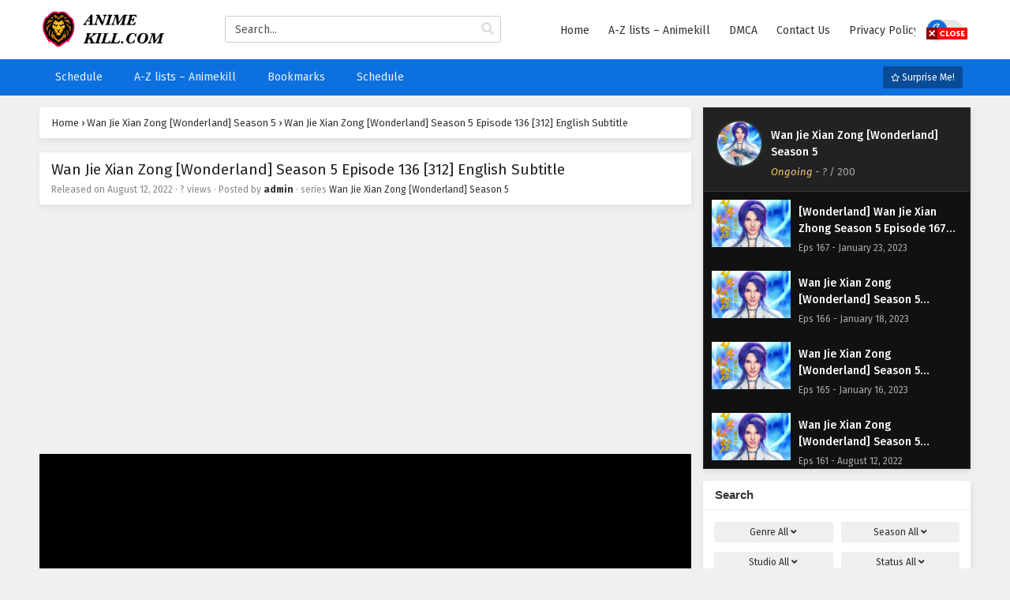

--- FILE ---
content_type: text/html; charset=UTF-8
request_url: https://animekill.com/wan-jie-xian-zhong-wonderland-season-5-episode-136-312-english-subtitle/
body_size: 24794
content:
<!-- This page is cached by the Hummingbird Performance plugin v3.4.0 - https://wordpress.org/plugins/hummingbird-performance/. --><!DOCTYPE html PUBLIC "-//W3C//DTD XHTML 1.0 Transitional//EN" "https://www.w3.org/TR/xhtml1/DTD/xhtml1-transitional.dtd">
<html xmlns="https://www.w3.org/1999/xhtml" lang="en-US">
<head profile="http://gmpg.org/xfn/11">
<meta http-equiv="Content-Type" content="text/html; charset=UTF-8" />
<meta name="viewport" content="width=device-width" />
<meta name="theme-color" content="#0c70de">
<meta name="msapplication-navbutton-color" content="#0c70de">
<meta name="apple-mobile-web-app-status-bar-style" content="#0c70de">
	
	
	
	
<meta name='robots' content='index, follow, max-image-preview:large, max-snippet:-1, max-video-preview:-1' />

	<!-- This site is optimized with the Yoast SEO plugin v20.0 - https://yoast.com/wordpress/plugins/seo/ -->
	<title>Wan Jie Xian Zong [Wonderland] Season 5 Episode 136 [312] English Subtitle &mdash; Animekill</title>
	<meta name="description" content="Watch Wan Jie Xian Zong [Wonderland] Season 5 Episode 136 [312] English Subtitle all episodes in 1080p" />
	<link rel="canonical" href="https://animekill.com/wan-jie-xian-zhong-wonderland-season-5-episode-136-312-english-subtitle/" />
	<meta property="og:locale" content="en_US" />
	<meta property="og:type" content="article" />
	<meta property="og:title" content="Wan Jie Xian Zong [Wonderland] Season 5 Episode 136 [312] English Subtitle &mdash; Animekill" />
	<meta property="og:description" content="Watch Wan Jie Xian Zong [Wonderland] Season 5 Episode 136 [312] English Subtitle all episodes in 1080p" />
	<meta property="og:url" content="https://animekill.com/wan-jie-xian-zhong-wonderland-season-5-episode-136-312-english-subtitle/" />
	<meta property="og:site_name" content="Animekill" />
	<meta property="article:published_time" content="2022-08-12T18:19:44+00:00" />
	<meta property="og:image" content="https://animekill.com/wp-content/uploads/2023/01/wan-jie-xian-zong-wonderland-season-5-animekill.webp" />
	<meta property="og:image:width" content="494" />
	<meta property="og:image:height" content="700" />
	<meta property="og:image:type" content="image/webp" />
	<meta name="author" content="admin" />
	<meta name="twitter:card" content="summary_large_image" />
	<meta name="twitter:label1" content="Written by" />
	<meta name="twitter:data1" content="admin" />
	<script type="application/ld+json" class="yoast-schema-graph">{"@context":"https://schema.org","@graph":[{"@type":"Article","@id":"https://animekill.com/wan-jie-xian-zhong-wonderland-season-5-episode-136-312-english-subtitle/#article","isPartOf":{"@id":"https://animekill.com/wan-jie-xian-zhong-wonderland-season-5-episode-136-312-english-subtitle/"},"author":{"name":"admin","@id":"https://animekill.com/#/schema/person/dc1186354f51f813fd8c696289907dd9"},"headline":"Wan Jie Xian Zong [Wonderland] Season 5 Episode 136 [312] English Subtitle","datePublished":"2022-08-12T18:19:44+00:00","dateModified":"2022-08-12T18:19:44+00:00","mainEntityOfPage":{"@id":"https://animekill.com/wan-jie-xian-zhong-wonderland-season-5-episode-136-312-english-subtitle/"},"wordCount":27,"commentCount":0,"publisher":{"@id":"https://animekill.com/#organization"},"image":{"@id":"https://animekill.com/wan-jie-xian-zhong-wonderland-season-5-episode-136-312-english-subtitle/#primaryimage"},"thumbnailUrl":"https://animekill.com/wp-content/uploads/2023/01/wan-jie-xian-zong-wonderland-season-5-animekill.webp","articleSection":["Wan Jie Xian Zong [Wonderland] Season 5"],"inLanguage":"en-US","potentialAction":[{"@type":"CommentAction","name":"Comment","target":["https://animekill.com/wan-jie-xian-zhong-wonderland-season-5-episode-136-312-english-subtitle/#respond"]}]},{"@type":"WebPage","@id":"https://animekill.com/wan-jie-xian-zhong-wonderland-season-5-episode-136-312-english-subtitle/","url":"https://animekill.com/wan-jie-xian-zhong-wonderland-season-5-episode-136-312-english-subtitle/","name":"Wan Jie Xian Zong [Wonderland] Season 5 Episode 136 [312] English Subtitle &mdash; Animekill","isPartOf":{"@id":"https://animekill.com/#website"},"primaryImageOfPage":{"@id":"https://animekill.com/wan-jie-xian-zhong-wonderland-season-5-episode-136-312-english-subtitle/#primaryimage"},"image":{"@id":"https://animekill.com/wan-jie-xian-zhong-wonderland-season-5-episode-136-312-english-subtitle/#primaryimage"},"thumbnailUrl":"https://animekill.com/wp-content/uploads/2023/01/wan-jie-xian-zong-wonderland-season-5-animekill.webp","datePublished":"2022-08-12T18:19:44+00:00","dateModified":"2022-08-12T18:19:44+00:00","description":"Watch Wan Jie Xian Zong [Wonderland] Season 5 Episode 136 [312] English Subtitle all episodes in 1080p","breadcrumb":{"@id":"https://animekill.com/wan-jie-xian-zhong-wonderland-season-5-episode-136-312-english-subtitle/#breadcrumb"},"inLanguage":"en-US","potentialAction":[{"@type":"ReadAction","target":["https://animekill.com/wan-jie-xian-zhong-wonderland-season-5-episode-136-312-english-subtitle/"]}]},{"@type":"ImageObject","inLanguage":"en-US","@id":"https://animekill.com/wan-jie-xian-zhong-wonderland-season-5-episode-136-312-english-subtitle/#primaryimage","url":"https://animekill.com/wp-content/uploads/2023/01/wan-jie-xian-zong-wonderland-season-5-animekill.webp","contentUrl":"https://animekill.com/wp-content/uploads/2023/01/wan-jie-xian-zong-wonderland-season-5-animekill.webp","width":494,"height":700,"caption":"wan-jie-xian-zong-wonderland-season-5-animekill"},{"@type":"BreadcrumbList","@id":"https://animekill.com/wan-jie-xian-zhong-wonderland-season-5-episode-136-312-english-subtitle/#breadcrumb","itemListElement":[{"@type":"ListItem","position":1,"name":"Home","item":"https://animekill.com/"},{"@type":"ListItem","position":2,"name":"Wan Jie Xian Zong [Wonderland] Season 5 Episode 136 [312] English Subtitle"}]},{"@type":"WebSite","@id":"https://animekill.com/#website","url":"https://animekill.com/","name":"Animekill","description":"Watch dounghua anime in English, Indonesian, Spanish, Portuguese, Russian, Arabi, Thai, Polish, Italian, Turkish, German, French, viatnamese subtitles request for more languages subtitles","publisher":{"@id":"https://animekill.com/#organization"},"alternateName":"Chinese Anime by Animekill","potentialAction":[{"@type":"SearchAction","target":{"@type":"EntryPoint","urlTemplate":"https://animekill.com/?s={search_term_string}"},"query-input":"required name=search_term_string"}],"inLanguage":"en-US"},{"@type":"Organization","@id":"https://animekill.com/#organization","name":"Animekill","url":"https://animekill.com/","logo":{"@type":"ImageObject","inLanguage":"en-US","@id":"https://animekill.com/#/schema/logo/image/","url":"https://i1.wp.com/animekill.com/wp-content/uploads/2022/12/anime-kill-new-logo.png","contentUrl":"https://i1.wp.com/animekill.com/wp-content/uploads/2022/12/anime-kill-new-logo.png","width":270,"height":77,"caption":"Animekill"},"image":{"@id":"https://animekill.com/#/schema/logo/image/"}},{"@type":"Person","@id":"https://animekill.com/#/schema/person/dc1186354f51f813fd8c696289907dd9","name":"admin","image":{"@type":"ImageObject","inLanguage":"en-US","@id":"https://animekill.com/#/schema/person/image/","url":"https://animekill.com/wp-content/wphb-cache/gravatar/406/4064182ba312fb5bc24bce7027c53412x96.jpg","contentUrl":"https://animekill.com/wp-content/wphb-cache/gravatar/406/4064182ba312fb5bc24bce7027c53412x96.jpg","caption":"admin"},"sameAs":["https://animekill.com"],"url":"https://animekill.com/author/admin/"}]}</script>
	<!-- / Yoast SEO plugin. -->


<link rel='dns-prefetch' href='//pagead2.googlesyndication.com' />
<link rel="alternate" type="application/rss+xml" title="Animekill &raquo; Wan Jie Xian Zong [Wonderland] Season 5 Episode 136 [312] English Subtitle Comments Feed" href="https://animekill.com/wan-jie-xian-zhong-wonderland-season-5-episode-136-312-english-subtitle/feed/" />
<link rel="alternate" title="oEmbed (JSON)" type="application/json+oembed" href="https://animekill.com/wp-json/oembed/1.0/embed?url=https%3A%2F%2Fanimekill.com%2Fwan-jie-xian-zhong-wonderland-season-5-episode-136-312-english-subtitle%2F" />
<link rel="alternate" title="oEmbed (XML)" type="text/xml+oembed" href="https://animekill.com/wp-json/oembed/1.0/embed?url=https%3A%2F%2Fanimekill.com%2Fwan-jie-xian-zhong-wonderland-season-5-episode-136-312-english-subtitle%2F&#038;format=xml" />
		<!-- This site uses the Google Analytics by MonsterInsights plugin v9.11.1 - Using Analytics tracking - https://www.monsterinsights.com/ -->
							<script src="//www.googletagmanager.com/gtag/js?id=G-D433SST901"  data-cfasync="false" data-wpfc-render="false" type="text/javascript" async></script>
			<script data-cfasync="false" data-wpfc-render="false" type="text/javascript">
				var mi_version = '9.11.1';
				var mi_track_user = true;
				var mi_no_track_reason = '';
								var MonsterInsightsDefaultLocations = {"page_location":"https:\/\/animekill.com\/wan-jie-xian-zhong-wonderland-season-5-episode-136-312-english-subtitle\/"};
								if ( typeof MonsterInsightsPrivacyGuardFilter === 'function' ) {
					var MonsterInsightsLocations = (typeof MonsterInsightsExcludeQuery === 'object') ? MonsterInsightsPrivacyGuardFilter( MonsterInsightsExcludeQuery ) : MonsterInsightsPrivacyGuardFilter( MonsterInsightsDefaultLocations );
				} else {
					var MonsterInsightsLocations = (typeof MonsterInsightsExcludeQuery === 'object') ? MonsterInsightsExcludeQuery : MonsterInsightsDefaultLocations;
				}

								var disableStrs = [
										'ga-disable-G-D433SST901',
									];

				/* Function to detect opted out users */
				function __gtagTrackerIsOptedOut() {
					for (var index = 0; index < disableStrs.length; index++) {
						if (document.cookie.indexOf(disableStrs[index] + '=true') > -1) {
							return true;
						}
					}

					return false;
				}

				/* Disable tracking if the opt-out cookie exists. */
				if (__gtagTrackerIsOptedOut()) {
					for (var index = 0; index < disableStrs.length; index++) {
						window[disableStrs[index]] = true;
					}
				}

				/* Opt-out function */
				function __gtagTrackerOptout() {
					for (var index = 0; index < disableStrs.length; index++) {
						document.cookie = disableStrs[index] + '=true; expires=Thu, 31 Dec 2099 23:59:59 UTC; path=/';
						window[disableStrs[index]] = true;
					}
				}

				if ('undefined' === typeof gaOptout) {
					function gaOptout() {
						__gtagTrackerOptout();
					}
				}
								window.dataLayer = window.dataLayer || [];

				window.MonsterInsightsDualTracker = {
					helpers: {},
					trackers: {},
				};
				if (mi_track_user) {
					function __gtagDataLayer() {
						dataLayer.push(arguments);
					}

					function __gtagTracker(type, name, parameters) {
						if (!parameters) {
							parameters = {};
						}

						if (parameters.send_to) {
							__gtagDataLayer.apply(null, arguments);
							return;
						}

						if (type === 'event') {
														parameters.send_to = monsterinsights_frontend.v4_id;
							var hookName = name;
							if (typeof parameters['event_category'] !== 'undefined') {
								hookName = parameters['event_category'] + ':' + name;
							}

							if (typeof MonsterInsightsDualTracker.trackers[hookName] !== 'undefined') {
								MonsterInsightsDualTracker.trackers[hookName](parameters);
							} else {
								__gtagDataLayer('event', name, parameters);
							}
							
						} else {
							__gtagDataLayer.apply(null, arguments);
						}
					}

					__gtagTracker('js', new Date());
					__gtagTracker('set', {
						'developer_id.dZGIzZG': true,
											});
					if ( MonsterInsightsLocations.page_location ) {
						__gtagTracker('set', MonsterInsightsLocations);
					}
										__gtagTracker('config', 'G-D433SST901', {"forceSSL":"true","link_attribution":"true"} );
										window.gtag = __gtagTracker;										(function () {
						/* https://developers.google.com/analytics/devguides/collection/analyticsjs/ */
						/* ga and __gaTracker compatibility shim. */
						var noopfn = function () {
							return null;
						};
						var newtracker = function () {
							return new Tracker();
						};
						var Tracker = function () {
							return null;
						};
						var p = Tracker.prototype;
						p.get = noopfn;
						p.set = noopfn;
						p.send = function () {
							var args = Array.prototype.slice.call(arguments);
							args.unshift('send');
							__gaTracker.apply(null, args);
						};
						var __gaTracker = function () {
							var len = arguments.length;
							if (len === 0) {
								return;
							}
							var f = arguments[len - 1];
							if (typeof f !== 'object' || f === null || typeof f.hitCallback !== 'function') {
								if ('send' === arguments[0]) {
									var hitConverted, hitObject = false, action;
									if ('event' === arguments[1]) {
										if ('undefined' !== typeof arguments[3]) {
											hitObject = {
												'eventAction': arguments[3],
												'eventCategory': arguments[2],
												'eventLabel': arguments[4],
												'value': arguments[5] ? arguments[5] : 1,
											}
										}
									}
									if ('pageview' === arguments[1]) {
										if ('undefined' !== typeof arguments[2]) {
											hitObject = {
												'eventAction': 'page_view',
												'page_path': arguments[2],
											}
										}
									}
									if (typeof arguments[2] === 'object') {
										hitObject = arguments[2];
									}
									if (typeof arguments[5] === 'object') {
										Object.assign(hitObject, arguments[5]);
									}
									if ('undefined' !== typeof arguments[1].hitType) {
										hitObject = arguments[1];
										if ('pageview' === hitObject.hitType) {
											hitObject.eventAction = 'page_view';
										}
									}
									if (hitObject) {
										action = 'timing' === arguments[1].hitType ? 'timing_complete' : hitObject.eventAction;
										hitConverted = mapArgs(hitObject);
										__gtagTracker('event', action, hitConverted);
									}
								}
								return;
							}

							function mapArgs(args) {
								var arg, hit = {};
								var gaMap = {
									'eventCategory': 'event_category',
									'eventAction': 'event_action',
									'eventLabel': 'event_label',
									'eventValue': 'event_value',
									'nonInteraction': 'non_interaction',
									'timingCategory': 'event_category',
									'timingVar': 'name',
									'timingValue': 'value',
									'timingLabel': 'event_label',
									'page': 'page_path',
									'location': 'page_location',
									'title': 'page_title',
									'referrer' : 'page_referrer',
								};
								for (arg in args) {
																		if (!(!args.hasOwnProperty(arg) || !gaMap.hasOwnProperty(arg))) {
										hit[gaMap[arg]] = args[arg];
									} else {
										hit[arg] = args[arg];
									}
								}
								return hit;
							}

							try {
								f.hitCallback();
							} catch (ex) {
							}
						};
						__gaTracker.create = newtracker;
						__gaTracker.getByName = newtracker;
						__gaTracker.getAll = function () {
							return [];
						};
						__gaTracker.remove = noopfn;
						__gaTracker.loaded = true;
						window['__gaTracker'] = __gaTracker;
					})();
									} else {
										console.log("");
					(function () {
						function __gtagTracker() {
							return null;
						}

						window['__gtagTracker'] = __gtagTracker;
						window['gtag'] = __gtagTracker;
					})();
									}
			</script>
							<!-- / Google Analytics by MonsterInsights -->
		<style id='wp-img-auto-sizes-contain-inline-css' type='text/css'>
img:is([sizes=auto i],[sizes^="auto," i]){contain-intrinsic-size:3000px 1500px}
/*# sourceURL=wp-img-auto-sizes-contain-inline-css */
</style>
<style id='classic-theme-styles-inline-css' type='text/css'>
/*! This file is auto-generated */
.wp-block-button__link{color:#fff;background-color:#32373c;border-radius:9999px;box-shadow:none;text-decoration:none;padding:calc(.667em + 2px) calc(1.333em + 2px);font-size:1.125em}.wp-block-file__button{background:#32373c;color:#fff;text-decoration:none}
/*# sourceURL=/wp-includes/css/classic-themes.min.css */
</style>
<link rel='stylesheet' id='dashicons-css' href='https://animekill.com/wp-includes/css/dashicons.min.css' type='text/css' media='all' />
<link rel='stylesheet' id='style-css' href='https://animekill.com/wp-content/themes/animestream/style.css' type='text/css' media='all' />
<link rel='stylesheet' id='darkstyle-css' href='https://animekill.com/wp-content/uploads/hummingbird-assets/43f395c29c8a6bc51522a1020e22a936.css' type='text/css' media='all' />
<link rel='stylesheet' id='fontawesome-css' href='https://animekill.com/wp-content/themes/animestream/assets/css/font-awesome.min.css' type='text/css' media='all' />
<link rel='stylesheet' id='owl-carousel-css' href='https://animekill.com/wp-content/uploads/hummingbird-assets/13d48a8d7975e53b066b4008b4d3ebf5.css' type='text/css' media='all' />
<link rel='stylesheet' id='qtip-css' href='https://animekill.com/wp-content/themes/animestream/assets/css/jquery.qtip.min.css' type='text/css' media='all' />
<link rel='stylesheet' id='wphb-1-css' href='https://animekill.com/wp-content/uploads/hummingbird-assets/5ed0c9be267ac445f2050ce4940b703c.css' type='text/css' media='all' />
<script>
var ajaxurl = 'https://animekill.com/wp-admin/admin-ajax.php';
var max_bookmark = 50;
</script>
<script   type="text/javascript" src="https://animekill.com/wp-content/plugins/google-analytics-for-wordpress/assets/js/frontend-gtag.min.js" id="monsterinsights-frontend-script-js" async="async" data-wp-strategy="async"></script>
<script   data-cfasync="false" data-wpfc-render="false" type="text/javascript" id='monsterinsights-frontend-script-js-extra'>/* <![CDATA[ */
var monsterinsights_frontend = {"js_events_tracking":"true","download_extensions":"doc,pdf,ppt,zip,xls,docx,pptx,xlsx","inbound_paths":"[{\"path\":\"\\\/go\\\/\",\"label\":\"affiliate\"},{\"path\":\"\\\/recommend\\\/\",\"label\":\"affiliate\"}]","home_url":"https:\/\/animekill.com","hash_tracking":"false","v4_id":"G-D433SST901"};/* ]]> */
</script>
<script   type="text/javascript" src="https://animekill.com/wp-content/themes/animestream/assets/js/jquery.min.js" id="jquery-js"></script>
<script   type="text/javascript" src="https://animekill.com/wp-content/themes/animestream/assets/js/owl.carousel.min.js" id="owl-carousel-js"></script>
<script   type="text/javascript" src="https://animekill.com/wp-content/uploads/hummingbird-assets/ff33a0d5f40934598ecd38a1277d6b53.js" id="tsmedia-js" async="async" data-wp-strategy="async"></script>
<script   type="text/javascript" src="https://animekill.com/wp-content/uploads/hummingbird-assets/070e1fdf145a56e39363937b739e369b.js" id="popular_widget-js" async="async" data-wp-strategy="async"></script>
<script   type="text/javascript" src="https://animekill.com/wp-content/uploads/hummingbird-assets/387db62f75def560f64d91186281ee27.js" id="bookmarks_script-js" async="async" data-wp-strategy="async"></script>
<link rel="https://api.w.org/" href="https://animekill.com/wp-json/" /><link rel="alternate" title="JSON" type="application/json" href="https://animekill.com/wp-json/wp/v2/posts/2087" /><link rel="EditURI" type="application/rsd+xml" title="RSD" href="https://animekill.com/xmlrpc.php?rsd" />
<meta name="generator" content="WordPress 6.9" />
<link rel='shortlink' href='https://animekill.com/?p=2087' />
<meta name="cdp-version" content="1.3.7" /><link rel="preconnect" href="https://cdnjs.cloudflare.com"><meta name="generator" content="Site Kit by Google 1.92.0" />		<script type="text/javascript">
				var sf_templates = "<a href=\"{search_url_escaped}\">View All Results<\/a>";
				var sf_position = '0';
				var sf_input = '.search-live';
				jQuery(document).ready(function(){
					jQuery(sf_input).ajaxyLiveSearch({"expand":false,"searchUrl":"https:\/\/animekill.com\/?s=%s","text":"Search...","delay":500,"iwidth":180,"width":350,"ajaxUrl":"https:\/\/animekill.com\/wp-admin\/admin-ajax.php","rtl":0});
					jQuery(".live-search_ajaxy-selective-input").keyup(function() {
						var width = jQuery(this).val().length * 8;
						if(width < 50) {
							width = 50;
						}
						jQuery(this).width(width);
					});
					jQuery(".live-search_ajaxy-selective-search").click(function() {
						jQuery(this).find(".live-search_ajaxy-selective-input").focus();
					});
					jQuery(".live-search_ajaxy-selective-close").click(function() {
						jQuery(this).parent().remove();
					});
				});
		</script>
		<meta name="yandex-verification" content="97288f4975e80efa" /><script>
	$(document).ready(function(){
		$(".shme").click(function(){
			$(".mm").toggleClass("shwx");
		});
		$(".expand").click(function(){
			$(".megavid").toggleClass("xp");
			$(".pd-expand").toggleClass("sxp");
		});
		$('.expand').click(function() {
			if ($('.expand').hasClass('slamdown')){
				$('.expand').removeClass('slamdown');
				jQuery(".mvelement").prependTo(jQuery(".megavid"));
			} else {
				$('.expand').addClass('slamdown');
				jQuery(".mvelement").appendTo(jQuery(".pd-expand"));
			  }
		});
		$(".gnr").click(function(){
			$(".gnrx").toggleClass("shwgx");
		});
		$(".light").click(function(){
			$(".lowvid").toggleClass("highvid");
		});
		$(".colap").click(function(){
			$(".mindes").toggleClass("alldes");
		});
		$(".topmobile").click(function(){
			$(".topmobcon").toggleClass("topmobshow");
		});
		$(".toggler").click(function(){
			$(".inmenu").toggleClass("inmshow");
		});
		$(".twoscmob").click(function(){
			$(".searchdesk").toggleClass("searchmobi");
		});
	});
	</script>
<script type="text/javascript">
	$(document).ready(function()
	{
	  $('.tip').each(function(){

		var $this = $(this);
		var id = $this.attr('rel');

		$this.qtip({
		  content:{
			text: '<center><img src="https://animekill.com/wp-content/themes/animestream/assets/img/loading.gif" width="30"/></center>',
			ajax:{
			  url: 'https://animekill.com/wp-admin/admin-ajax.php',
			  type: 'POST', 
			  loading: false,
			  data: 'id=' + id + '&action=tooltip_action'
			}
		  },
		  show: {
			  event: 'mouseover',
			  delay: 500,
		  },
		  hide: {
			delay: 200,
			fixed: true
		  },
		  position: {
		target: 'mouse',
		adjust: { mouse: false },
			viewport: $(window)
		  }
		});
	  });
	});
	</script>
		<script>
	var defaultTheme = "lightmode";
	var tsmjsload = true;
	var tsCastDefaultImg = "https://animekill.com/wp-content/themes/animestream/assets/img/character-default.png";
	</script>
			<style>
			.darkmode .bxcl ul li span.dt a{background:#30353c;}
			#main-menu,.soraddlx .sorattlx,.releases .vl,.serieslist.pop ul li.topone .limit .bw .ctr,#footer .footermenu,.bigcontent .infox .spe span:before,.commentx #submit,.naveps .nvsc a,.radiox input:checked ~ .checkmarkx,.advancedsearch button.searchz,.lista a:hover,.bxcl ul li span.dt a:hover,.bookmark,.bs .bsx .limit .typez.Drama,.hpage a,.slider:before,.darkmode .naveps .nvsc a,.darkmode .lista a,.darkmode .nav_apb a:hover,#sidebar .section ul.season li:before,#sidebar .section ul.season::-webkit-scrollbar-thumb,#sidebar .section .ongoingseries ul li a .l .fas, #sidebar .section .ongoingseries ul li a .r,.releases.latesthome,.quickfilter .filters .filter.submit button,.footer-az .az-list li a,.stylesix .bsx .upscore,.stylefor .bsx .tt span i,.soraddlx .soraurlx strong,.bxcl ul li:hover,.darkmode .quickfilter .filters .filter.submit button,.darkmode .bxcl ul li:hover,#sidebar .section .ongoingseries ul::-webkit-scrollbar-thumb,.quickfilter .filters .filter .scrollz::-webkit-scrollbar-thumb,.bxcl ul::-webkit-scrollbar-thumb,.bigcontent .infox .genxed a:hover,.lastend .inepcx a,.single-info.bixbox .infox .spe span:before,.single-info.bixbox .infox .genxed a:hover,.series-gen .nav-tabs li.active a,.naveps.bignav .nvs.nvsc a,.darkmode .naveps.bignav .nvs.nvsc a,#top-menu li a:hover,.topmobile,.comment-list .comment-body .reply a:hover,.mngentwo .centernav .surprise,#menutwo .inmenu > ul,#menutwo .inmenu > ul>li>a,#menutwo .inmenu > ul>li:first-child:before,#menutwo .inmenu > ul>li:last-child:after,#slidertwo .item .info,.styletwo #sidebar .section .quickfilter .filters .filter.submit button,.styletwo .bs .bsx .limit .bt .epx,#slidertwo .swiper-pagination > span.swiper-pagination-bullet-active,.mngentwo .centernav .searchx.searchmobi #form #s,#sidebar .section .ts-wpop-series-gen .ts-wpop-nav-tabs li.active a,.bixbox .bvl,.post-nav-links .post-page-numbers{background:#0c70de;}
			.pagination span.page-numbers.current,#gallery.owl-loaded .owl-dots .owl-dot.active span,.taxindex li a:hover,.darkmode .taxindex li a:hover{background:#0c70de !important;}
			.releases span,.advancedsearch button.searchz,.lista a:hover,.darkmode .lista a,.stylefor .bsx:hover,.bxcl ul li:hover,.single-info.bixbox .infox .genxed a:hover,.comment-list .comment-body .reply a {border-color:#0c70de;}
			.surprise:hover {color: #FFF;background: #333;}
			a:hover,.listupd .lexa .dtl h2 a:hover,.live-search_result_container a:hover,.footer-az .az-list li a:hover,.bxcl ul li span.dt a .dashicons .darkmode #sidebar .section .serieslist ul li .leftseries span a,.stylefor a:hover,.seventh .main-seven .tt .sosev span a:hover,.stylesix .bsx .inf span a,.epl-num a,.bixbox.episodedl .epwrapper .epheader .entry-info a,.darkmode a:hover,.dlbox ul li span a,.single-info.bixbox .infox .infolimit h2,.stylenine .bsx .inf span a,.comment-list .comment-body .reply a,.bigcontent .infox .spe span a,#slidertwo .item .info .watch:hover,#slidertwo .paging > div:hover i{color:#0c70de;}
			.footer-az .az-list li a:hover{color:#0c70de !important;}
			.releases h1,.releases h3,#sidebar .section h4 {color:#333}
			.bs .bsx .limit .ply {background:rgba(0,0,0,0.5);}
			#main-menu ul li a:hover {text-decoration:none;color:#FFF;}
			.serieslist ul li .ctr,.bigcontent .infox .genxed a,.single-info.bixbox .infox .genxed a{color:#0c70de;border-color:#0c70de;}
			.darkmode .bigcontent .infox .genxed a,.darkmode .single-info.bixbox .infox .genxed a{color:#CCC}
			.darkmode .bigcontent .infox .genxed a:hover,.darkmode .single-info.bixbox .infox .genxed a:hover,.darkmode .single-info.bixbox .infox .infolimit h2{color:#FFF}
			.modex a {background: #333;}
			.modex a:hover,.stylefor .bsx .tt span i,.darkmode .naveps.bignav .nvs.nvsc a {color: #FFF;}
			.bigcontent .rt .rating,.bxcl ul li span.dt a{background: #f8f8f8;}
			.bookmark:hover{background:#1d1b26}
			.darkmode .lista a:hover{background:#333}
			@media only screen and (max-width: 800px){
				.th,.darkmode .th{background:#0c70de;}
				#main-menu{background:rgba(28,28,28,.95);}
				.surprise{background:#0c70de;}
			}
		</style>
		<style>.releases.hothome{background:#dd3333;}</style>		<style>
	@media only screen and (max-width:570px) {
		#floatcenter,#teaser1,#teaser2,#teaser3{display:none;}
	}
	</style>
		<script type='text/javascript'>
	//<![CDATA[
	$(document).ready(function(){
	   $("#shadow").css("height", $(document).height()).hide();
	   $(".light").click(function(){
		  $("#shadow").toggle();
			 if ($("#shadow").is(":hidden"))
				$(this).html("<i class='far fa-lightbulb' aria-hidden='true'></i> <span>Turn Off Light</span>").removeClass("turnedOff");
			 else
				$(this).html("<i class='fas fa-lightbulb' aria-hidden='true'></i> <span>Turn On Light</span>").addClass("turnedOff");
			 });

	  });
	//]]>
	</script>

<!-- Google AdSense snippet added by Site Kit -->
<meta name="google-adsense-platform-account" content="ca-host-pub-2644536267352236">
<meta name="google-adsense-platform-domain" content="sitekit.withgoogle.com">
<!-- End Google AdSense snippet added by Site Kit -->

<!-- Google AdSense snippet added by Site Kit -->
<script type="text/javascript" async="async" src="https://pagead2.googlesyndication.com/pagead/js/adsbygoogle.js?client=ca-pub-1685563931646017&amp;host=ca-host-pub-2644536267352236" crossorigin="anonymous"></script>

<!-- End Google AdSense snippet added by Site Kit -->
<link rel="icon" href="https://animekill.com/wp-content/uploads/2022/12/favicon.ico" sizes="32x32" />
<link rel="icon" href="https://animekill.com/wp-content/uploads/2022/12/favicon.ico" sizes="192x192" />
<link rel="apple-touch-icon" href="https://animekill.com/wp-content/uploads/2022/12/favicon.ico" />
<meta name="msapplication-TileImage" content="https://animekill.com/wp-content/uploads/2022/12/favicon.ico" />
<style id='global-styles-inline-css' type='text/css'>
:root{--wp--preset--aspect-ratio--square: 1;--wp--preset--aspect-ratio--4-3: 4/3;--wp--preset--aspect-ratio--3-4: 3/4;--wp--preset--aspect-ratio--3-2: 3/2;--wp--preset--aspect-ratio--2-3: 2/3;--wp--preset--aspect-ratio--16-9: 16/9;--wp--preset--aspect-ratio--9-16: 9/16;--wp--preset--color--black: #000000;--wp--preset--color--cyan-bluish-gray: #abb8c3;--wp--preset--color--white: #ffffff;--wp--preset--color--pale-pink: #f78da7;--wp--preset--color--vivid-red: #cf2e2e;--wp--preset--color--luminous-vivid-orange: #ff6900;--wp--preset--color--luminous-vivid-amber: #fcb900;--wp--preset--color--light-green-cyan: #7bdcb5;--wp--preset--color--vivid-green-cyan: #00d084;--wp--preset--color--pale-cyan-blue: #8ed1fc;--wp--preset--color--vivid-cyan-blue: #0693e3;--wp--preset--color--vivid-purple: #9b51e0;--wp--preset--gradient--vivid-cyan-blue-to-vivid-purple: linear-gradient(135deg,rgb(6,147,227) 0%,rgb(155,81,224) 100%);--wp--preset--gradient--light-green-cyan-to-vivid-green-cyan: linear-gradient(135deg,rgb(122,220,180) 0%,rgb(0,208,130) 100%);--wp--preset--gradient--luminous-vivid-amber-to-luminous-vivid-orange: linear-gradient(135deg,rgb(252,185,0) 0%,rgb(255,105,0) 100%);--wp--preset--gradient--luminous-vivid-orange-to-vivid-red: linear-gradient(135deg,rgb(255,105,0) 0%,rgb(207,46,46) 100%);--wp--preset--gradient--very-light-gray-to-cyan-bluish-gray: linear-gradient(135deg,rgb(238,238,238) 0%,rgb(169,184,195) 100%);--wp--preset--gradient--cool-to-warm-spectrum: linear-gradient(135deg,rgb(74,234,220) 0%,rgb(151,120,209) 20%,rgb(207,42,186) 40%,rgb(238,44,130) 60%,rgb(251,105,98) 80%,rgb(254,248,76) 100%);--wp--preset--gradient--blush-light-purple: linear-gradient(135deg,rgb(255,206,236) 0%,rgb(152,150,240) 100%);--wp--preset--gradient--blush-bordeaux: linear-gradient(135deg,rgb(254,205,165) 0%,rgb(254,45,45) 50%,rgb(107,0,62) 100%);--wp--preset--gradient--luminous-dusk: linear-gradient(135deg,rgb(255,203,112) 0%,rgb(199,81,192) 50%,rgb(65,88,208) 100%);--wp--preset--gradient--pale-ocean: linear-gradient(135deg,rgb(255,245,203) 0%,rgb(182,227,212) 50%,rgb(51,167,181) 100%);--wp--preset--gradient--electric-grass: linear-gradient(135deg,rgb(202,248,128) 0%,rgb(113,206,126) 100%);--wp--preset--gradient--midnight: linear-gradient(135deg,rgb(2,3,129) 0%,rgb(40,116,252) 100%);--wp--preset--font-size--small: 13px;--wp--preset--font-size--medium: 20px;--wp--preset--font-size--large: 36px;--wp--preset--font-size--x-large: 42px;--wp--preset--spacing--20: 0.44rem;--wp--preset--spacing--30: 0.67rem;--wp--preset--spacing--40: 1rem;--wp--preset--spacing--50: 1.5rem;--wp--preset--spacing--60: 2.25rem;--wp--preset--spacing--70: 3.38rem;--wp--preset--spacing--80: 5.06rem;--wp--preset--shadow--natural: 6px 6px 9px rgba(0, 0, 0, 0.2);--wp--preset--shadow--deep: 12px 12px 50px rgba(0, 0, 0, 0.4);--wp--preset--shadow--sharp: 6px 6px 0px rgba(0, 0, 0, 0.2);--wp--preset--shadow--outlined: 6px 6px 0px -3px rgb(255, 255, 255), 6px 6px rgb(0, 0, 0);--wp--preset--shadow--crisp: 6px 6px 0px rgb(0, 0, 0);}:where(.is-layout-flex){gap: 0.5em;}:where(.is-layout-grid){gap: 0.5em;}body .is-layout-flex{display: flex;}.is-layout-flex{flex-wrap: wrap;align-items: center;}.is-layout-flex > :is(*, div){margin: 0;}body .is-layout-grid{display: grid;}.is-layout-grid > :is(*, div){margin: 0;}:where(.wp-block-columns.is-layout-flex){gap: 2em;}:where(.wp-block-columns.is-layout-grid){gap: 2em;}:where(.wp-block-post-template.is-layout-flex){gap: 1.25em;}:where(.wp-block-post-template.is-layout-grid){gap: 1.25em;}.has-black-color{color: var(--wp--preset--color--black) !important;}.has-cyan-bluish-gray-color{color: var(--wp--preset--color--cyan-bluish-gray) !important;}.has-white-color{color: var(--wp--preset--color--white) !important;}.has-pale-pink-color{color: var(--wp--preset--color--pale-pink) !important;}.has-vivid-red-color{color: var(--wp--preset--color--vivid-red) !important;}.has-luminous-vivid-orange-color{color: var(--wp--preset--color--luminous-vivid-orange) !important;}.has-luminous-vivid-amber-color{color: var(--wp--preset--color--luminous-vivid-amber) !important;}.has-light-green-cyan-color{color: var(--wp--preset--color--light-green-cyan) !important;}.has-vivid-green-cyan-color{color: var(--wp--preset--color--vivid-green-cyan) !important;}.has-pale-cyan-blue-color{color: var(--wp--preset--color--pale-cyan-blue) !important;}.has-vivid-cyan-blue-color{color: var(--wp--preset--color--vivid-cyan-blue) !important;}.has-vivid-purple-color{color: var(--wp--preset--color--vivid-purple) !important;}.has-black-background-color{background-color: var(--wp--preset--color--black) !important;}.has-cyan-bluish-gray-background-color{background-color: var(--wp--preset--color--cyan-bluish-gray) !important;}.has-white-background-color{background-color: var(--wp--preset--color--white) !important;}.has-pale-pink-background-color{background-color: var(--wp--preset--color--pale-pink) !important;}.has-vivid-red-background-color{background-color: var(--wp--preset--color--vivid-red) !important;}.has-luminous-vivid-orange-background-color{background-color: var(--wp--preset--color--luminous-vivid-orange) !important;}.has-luminous-vivid-amber-background-color{background-color: var(--wp--preset--color--luminous-vivid-amber) !important;}.has-light-green-cyan-background-color{background-color: var(--wp--preset--color--light-green-cyan) !important;}.has-vivid-green-cyan-background-color{background-color: var(--wp--preset--color--vivid-green-cyan) !important;}.has-pale-cyan-blue-background-color{background-color: var(--wp--preset--color--pale-cyan-blue) !important;}.has-vivid-cyan-blue-background-color{background-color: var(--wp--preset--color--vivid-cyan-blue) !important;}.has-vivid-purple-background-color{background-color: var(--wp--preset--color--vivid-purple) !important;}.has-black-border-color{border-color: var(--wp--preset--color--black) !important;}.has-cyan-bluish-gray-border-color{border-color: var(--wp--preset--color--cyan-bluish-gray) !important;}.has-white-border-color{border-color: var(--wp--preset--color--white) !important;}.has-pale-pink-border-color{border-color: var(--wp--preset--color--pale-pink) !important;}.has-vivid-red-border-color{border-color: var(--wp--preset--color--vivid-red) !important;}.has-luminous-vivid-orange-border-color{border-color: var(--wp--preset--color--luminous-vivid-orange) !important;}.has-luminous-vivid-amber-border-color{border-color: var(--wp--preset--color--luminous-vivid-amber) !important;}.has-light-green-cyan-border-color{border-color: var(--wp--preset--color--light-green-cyan) !important;}.has-vivid-green-cyan-border-color{border-color: var(--wp--preset--color--vivid-green-cyan) !important;}.has-pale-cyan-blue-border-color{border-color: var(--wp--preset--color--pale-cyan-blue) !important;}.has-vivid-cyan-blue-border-color{border-color: var(--wp--preset--color--vivid-cyan-blue) !important;}.has-vivid-purple-border-color{border-color: var(--wp--preset--color--vivid-purple) !important;}.has-vivid-cyan-blue-to-vivid-purple-gradient-background{background: var(--wp--preset--gradient--vivid-cyan-blue-to-vivid-purple) !important;}.has-light-green-cyan-to-vivid-green-cyan-gradient-background{background: var(--wp--preset--gradient--light-green-cyan-to-vivid-green-cyan) !important;}.has-luminous-vivid-amber-to-luminous-vivid-orange-gradient-background{background: var(--wp--preset--gradient--luminous-vivid-amber-to-luminous-vivid-orange) !important;}.has-luminous-vivid-orange-to-vivid-red-gradient-background{background: var(--wp--preset--gradient--luminous-vivid-orange-to-vivid-red) !important;}.has-very-light-gray-to-cyan-bluish-gray-gradient-background{background: var(--wp--preset--gradient--very-light-gray-to-cyan-bluish-gray) !important;}.has-cool-to-warm-spectrum-gradient-background{background: var(--wp--preset--gradient--cool-to-warm-spectrum) !important;}.has-blush-light-purple-gradient-background{background: var(--wp--preset--gradient--blush-light-purple) !important;}.has-blush-bordeaux-gradient-background{background: var(--wp--preset--gradient--blush-bordeaux) !important;}.has-luminous-dusk-gradient-background{background: var(--wp--preset--gradient--luminous-dusk) !important;}.has-pale-ocean-gradient-background{background: var(--wp--preset--gradient--pale-ocean) !important;}.has-electric-grass-gradient-background{background: var(--wp--preset--gradient--electric-grass) !important;}.has-midnight-gradient-background{background: var(--wp--preset--gradient--midnight) !important;}.has-small-font-size{font-size: var(--wp--preset--font-size--small) !important;}.has-medium-font-size{font-size: var(--wp--preset--font-size--medium) !important;}.has-large-font-size{font-size: var(--wp--preset--font-size--large) !important;}.has-x-large-font-size{font-size: var(--wp--preset--font-size--x-large) !important;}
/*# sourceURL=global-styles-inline-css */
</style>
</head>
<body class="lightmode" itemscope="itemscope" itemtype="http://schema.org/WebPage">
<script>
			if (localStorage.getItem("thememode") == null){
				if (defaultTheme == "lightmode"){
					jQuery("body").addClass("lightmode");
					jQuery("body").removeClass("darkmode");
				}else{
					jQuery("body").addClass("darkmode");
					jQuery("body").removeClass("lightmode");
				}
			}else if (localStorage.getItem("thememode") == "lightmode"){
				jQuery("body").addClass("lightmode");
				jQuery("body").removeClass("darkmode");
			}else{
				jQuery("body").addClass("darkmode");
				jQuery("body").removeClass("lightmode");
			}
	</script>
<div id='shadow'></div>

<div class="th">
	<div class="centernav bound">
	
	<div class="shme"><i class="fa fa-bars" aria-hidden="true"></i></div>
	
	<header class="mainheader" role="banner" itemscope itemtype="http://schema.org/WPHeader">
		<div class="site-branding logox">
					<span class="logos">
				<a title="Animekill - Watch dounghua anime in English, Indonesian, Spanish, Portuguese, Russian, Arabi, Thai, Polish, Italian, Turkish, German, French, viatnamese subtitles request for more languages subtitles" itemprop="url" href="https://animekill.com/"><img itemprop="image" src="https://animekill.com/wp-content/uploads/2023/01/animekill-logo.png" alt="Animekill - Watch dounghua anime in English, Indonesian, Spanish, Portuguese, Russian, Arabi, Thai, Polish, Italian, Turkish, German, French, viatnamese subtitles request for more languages subtitles"><span class="hdl">Animekill - Watch dounghua anime in English, Indonesian, Spanish, Portuguese, Russian, Arabi, Thai, Polish, Italian, Turkish, German, French, viatnamese subtitles request for more languages subtitles</span></a>
			</span>
						<meta itemprop="name" content="Animekill" />
		</div>
	</header>
		
	<div class="searchx topcon">
 		<form action="https://animekill.com/" id="form" method="get" itemprop="potentialAction" itemscope itemtype="http://schema.org/SearchAction">
			<meta itemprop="target" content="https://animekill.com/?s={query}"/>
  			<input id="s" itemprop="query-input" class="search-live" type="text" placeholder="Search..." name="s"/>
			<button type="submit" id="submitsearch"><i class="fas fa-search" aria-hidden="true"></i></button>
 		</form>
	</div>
		
	<div id="thememode">
		<label class="switch">
			<input type="checkbox">
			<span class="slider round"></span>
		</label>
	</div>
	<script>
			if (localStorage.getItem("thememode") == null){
				if (defaultTheme == "lightmode"){
					jQuery(".logos img").attr('src', 'https://animekill.com/wp-content/uploads/2022/12/anime-kill-new-logo.png');
					jQuery("#thememode input[type='checkbox']").prop('checked', false);
				}else{
					jQuery(".logos img").attr('src', 'https://animekill.com/wp-content/uploads/2023/01/animekill-logo.png');
					jQuery("#thememode input[type='checkbox']").prop('checked', true);
				}
			}else if (localStorage.getItem("thememode") == "lightmode"){
				jQuery(".logos img").attr('src', 'https://animekill.com/wp-content/uploads/2022/12/anime-kill-new-logo.png');
				jQuery("#thememode input[type='checkbox']").prop('checked', false);
			}else{
				jQuery(".logos img").attr('src', 'https://animekill.com/wp-content/uploads/2023/01/animekill-logo.png');
				jQuery("#thememode input[type='checkbox']").prop('checked', true);
			}
	</script>
	<span class="topmobile"><i class="fa fa-th-large" aria-hidden="true"></i></span><div id="top-menu" class="topmobcon"><div class="menu-topmenu-container"><ul id="menu-topmenu" class="menu"><li id="menu-item-50" class="menu-item menu-item-type-custom menu-item-object-custom menu-item-50"><a href="#" itemprop="url">Home</a></li>
<li id="menu-item-54" class="menu-item menu-item-type-post_type menu-item-object-page menu-item-54"><a href="https://animekill.com/a-z-lists/" itemprop="url">A-Z lists – Animekill</a></li>
<li id="menu-item-51" class="menu-item menu-item-type-post_type menu-item-object-page menu-item-51"><a href="https://animekill.com/dmca/" itemprop="url">DMCA</a></li>
<li id="menu-item-53" class="menu-item menu-item-type-post_type menu-item-object-page menu-item-53"><a href="https://animekill.com/contact-us/" itemprop="url">Contact Us</a></li>
<li id="menu-item-1385" class="menu-item menu-item-type-post_type menu-item-object-page menu-item-privacy-policy menu-item-1385"><a rel="privacy-policy" href="https://animekill.com/privacy-policy/" itemprop="url">Privacy Policy</a></li>
</ul></div></div>	</div>
</div>

<nav id="main-menu" class="mm">
	<div class="centernav">
		<div class="bound">
			<span itemscope="itemscope" itemtype="http://schema.org/SiteNavigationElement" role="navigation">
				<ul id="menu-mainmenu" class="menu"><li id="menu-item-18" class="menu-item menu-item-type-post_type menu-item-object-page menu-item-18"><a href="https://animekill.com/schedule/" itemprop="url"><span itemprop="name">Schedule</span></a></li>
<li id="menu-item-20" class="menu-item menu-item-type-post_type menu-item-object-page menu-item-20"><a href="https://animekill.com/a-z-lists/" itemprop="url"><span itemprop="name">A-Z lists – Animekill</span></a></li>
<li id="menu-item-19" class="menu-item menu-item-type-post_type menu-item-object-page menu-item-19"><a href="https://animekill.com/bookmarks/" itemprop="url"><span itemprop="name">Bookmarks</span></a></li>
<li id="menu-item-57" class="menu-item menu-item-type-post_type menu-item-object-page menu-item-57"><a href="https://animekill.com/schedule/" itemprop="url"><span itemprop="name">Schedule</span></a></li>
</ul>			</span>
							<a href="https://animekill.com/random" class="surprise"><i class="far fa-star" aria-hidden="true"></i> Surprise Me!</a>
						<div class="clear"></div>
		</div>
	</div>
</nav>

<div id="content">
	<div class="wrapper">
		<div class="pd-expand"></div>
<div class="postbody">
<article id="post-2087" class="post-2087 hentry" itemscope="itemscope" itemtype="http://schema.org/Episode">
		<div class="ts-breadcrumb bixbox">
		<ol itemscope="" itemtype="http://schema.org/BreadcrumbList">
			<li itemprop="itemListElement" itemscope="" itemtype="http://schema.org/ListItem">
				<a itemprop="item" href="https://animekill.com/"><span itemprop="name">Home</span></a>
				<meta itemprop="position" content="1">
			</li>
			 › 
						<li itemprop="itemListElement" itemscope="" itemtype="http://schema.org/ListItem">
				 <a itemprop="item" href="https://animekill.com/anime/wan-jie-xian-zong-wonderland-season-5/"><span itemprop="name">Wan Jie Xian Zong [Wonderland] Season 5</span></a>
				<meta itemprop="position" content="2">
			</li>
			 › 
			<li itemprop="itemListElement" itemscope="" itemtype="http://schema.org/ListItem">
				 <a itemprop="item" href="https://animekill.com/wan-jie-xian-zhong-wonderland-season-5-episode-136-312-english-subtitle/"><span itemprop="name">Wan Jie Xian Zong [Wonderland] Season 5 Episode 136 [312] English Subtitle</span></a>
				<meta itemprop="position" content="3">
			</li>
					</ol>
	</div>	
	<div class="megavid">
<div class="mvelement">
<div class="item meta">
					<div class="tb" itemprop="image" itemscope itemtype="https://schema.org/ImageObject">
					<img width="494" height="700" src="//animekill.com/wp-content/plugins/a3-lazy-load/assets/images/lazy_placeholder.gif" data-lazy-type="image" data-src="https://animekill.com/wp-content/uploads/2023/01/wan-jie-xian-zong-wonderland-season-5-animekill-1.webp" class="lazy lazy-hidden attachment-post-thumbnail size-post-thumbnail wp-post-image" alt="wan-jie-xian-zong-wonderland-season-5-animekill" decoding="async" fetchpriority="high" /><noscript><img width="494" height="700" src="https://animekill.com/wp-content/uploads/2023/01/wan-jie-xian-zong-wonderland-season-5-animekill-1.webp" class="attachment-post-thumbnail size-post-thumbnail wp-post-image" alt="wan-jie-xian-zong-wonderland-season-5-animekill" decoding="async" fetchpriority="high" /></noscript>					<meta itemprop="url" content="https://animekill.com/wp-content/uploads/2023/01/wan-jie-xian-zong-wonderland-season-5-animekill-1.webp">
					<meta itemprop="width" content="190">
					<meta itemprop="height" content="260">
					</div>
					<div class="lm">
						<div class="title-section">
							<h1 class="entry-title" itemprop="name">Wan Jie Xian Zong [Wonderland] Season 5 Episode 136 [312] English Subtitle</h1>
						</div>
						<meta itemprop="episodeNumber" content="136">
						<span class="epx"> ONA <span class="lg">Sub</span></span>
						
					<span class="year">
														Released on <span class="updated">August 12, 2022</span> · 
							<span id="ts-ep-view">? views</span> · 
							Posted by <span class="vcard author"><b class="fn"><a href="https://animekill.com/author/admin/">admin</a></b></span> · series <a href="https://animekill.com/anime/wan-jie-xian-zong-wonderland-season-5/">Wan Jie Xian Zong [Wonderland] Season 5</a>
						</span>
					</div>
				</div>
				<div class="kln"><script async src="https://pagead2.googlesyndication.com/pagead/js/adsbygoogle.js?client=ca-pub-1699034135614013"
     crossorigin="anonymous"></script>
<!-- Video Top Ad -->
<ins class="adsbygoogle"
     style="display:block"
     data-ad-client="ca-pub-1699034135614013"
     data-ad-slot="1366979066"
     data-ad-format="auto"
     data-full-width-responsive="true"></ins>
<script>
     (adsbygoogle = window.adsbygoogle || []).push({});
</script>

<script async src="https://pagead2.googlesyndication.com/pagead/js/adsbygoogle.js?client=ca-pub-1699034135614013"
     crossorigin="anonymous"></script></div><br/>				<div class="video-content">
					
						<div id="embed_holder" class="lowvid"><div class="player-embed" id="pembed"><iframe src="https://streamsss.net/e/c3nleatxt9q1" style="border:0px #ffffff none;" name="myiFrame" scrolling="no" frameborder="1" marginheight="0px" marginwidth="0px" height="400px" width="600px" allowfullscreen></iframe></div></div>
				</div>
				<div class="item video-nav">
					<div class="mobius">
						<select class="mirror" name="mirror" onchange="loadMi(this);">
		<option value="">Select Video Server</option>
				<option value="[base64]" data-index="1">
			Video		</option>
    		<option value="[base64]" data-index="2">
			Video		</option>
        </select>
						<div class="iconx">
						<div class="icol expand"><i class="fa fa-expand" aria-hidden="true"></i> <span>Expand</span></div>
						<div class="icol light"><i class="far fa-lightbulb"></i> <span>Turn Off Light</span></div>
											</div>
					</div>
				</div>

<div class="naveps bignav">
						<div class="nvs"><a href="https://animekill.com/wan-jie-xian-zhong-wonderland-season-5-episode-135-311-english-subtitle/" rel="prev"><i class="fas fa-angle-left"></i> <span class="tex"> Prev</span></a></div>
	<div class="nvs nvsc"><a href='https://animekill.com/anime/wan-jie-xian-zong-wonderland-season-5/'><i class="fas fa-th-list"></i> <span class="tex">All Episodes</span></a></div>
						<div class="nvs"><a href="https://animekill.com/wan-jie-xian-zhong-wonderland-season-5-episode-137-313-english-subtitle/" rel="next"><span class="tex">Next </span> <i class="fas fa-angle-right"></i></a></div>
</div>
	
<div class="kln"><script async src="https://pagead2.googlesyndication.com/pagead/js/adsbygoogle.js?client=ca-pub-1699034135614013"
     crossorigin="anonymous"></script>
<!-- Video Below Ad -->
<ins class="adsbygoogle"
     style="display:block"
     data-ad-client="ca-pub-1699034135614013"
     data-ad-slot="6427734056"
     data-ad-format="auto"
     data-full-width-responsive="true"></ins>
<script>
     (adsbygoogle = window.adsbygoogle || []).push({});
</script></div><br/>	
	</div>
</div>
	<div id="mobilepisode"></div>
	<div class="entry-content">
	<div class="bixbox infx">
		<p>Download <b>Wan Jie Xian Zong [Wonderland] Season 5 Episode 136 [312] English Subtitle</b>, Watch <b>Wan Jie Xian Zong [Wonderland] Season 5 Episode 136 [312] English Subtitle</b>, don't forget to click on the like and share button. Anime <b>Wan Jie Xian Zong [Wonderland] Season 5</b> always updated at Animekill. Don't forget to watch other anime updates. </p>
	</div>
			<div class="bixbox mctn">
			<p><strong>Watch full <a href="https://animekill.com/anime/wan-jie-xian-zong-wonderland-season-5/">Wan Jie Xian Zong</a> – <a href="https://animekill.com/anime/wan-jie-xian-zong-wonderland-season-5/">Wonderland</a> – <a href="https://animekill.com/anime/wan-jie-xian-zong-wonderland-season-5/">万界仙踪</a> – Season 05  Episode 136 [312]  English subtitle, Indonesian subtitle Chinese anime | donghua anime – Animekill</strong></p>
		</div>
		
		</div>
	<div class="single-info bixbox">
	<div class="thumb">
		<img src="https://animekill.com/wp-content/uploads/2023/01/wan-jie-xian-zong-wonderland-season-5-animekill-1.webp" class="ts-post-image wp-post-image attachment-medium_large size-medium_large" loading="lazy" itemprop="image" title="Wan Jie Xian Zong [Wonderland] Season 5" width="494" height="700"/>	</div>
	<div class="infox">
				<div class="infolimit">
					<h2 itemprop="partOfSeries">Wan Jie Xian Zong [Wonderland] Season 5</h2>
					<span class="alter">Wanjie Xianzong, Wonderland, The Wonderland of Ten Thousands, 万界仙踪</span>				</div>
								<div class="rating">
										<strong>Rating 7.24</strong>
					<div class="rating-prc">
						<div class="rtp">
							<div class="rtb"><span style="width:72.4%"></span></div>
						</div>
					</div>
									</div>
								<div class="info-content">
				<div class="spe">
					<span><b>Status:</b> Ongoing</span>										<span><b>Studio:</b> <a href="https://animekill.com/studio/ruo-hong-culture/" rel="tag">Ruo Hong Culture</a></span>					<span class="split"><b>Released:</b> 2018</span>					<span><b>Duration:</b> 7 min. per ep.</span>															<span><b>Type:</b> ONA</span>					<span><b>Episodes:</b> 200</span>																								</div>
				<div class="genxed"><a href="https://animekill.com/genres/action/" rel="tag">Action</a> <a href="https://animekill.com/genres/adventure/" rel="tag">Adventure</a> <a href="https://animekill.com/genres/fantasy/" rel="tag">Fantasy</a> <a href="https://animekill.com/genres/historical/" rel="tag">Historical</a> <a href="https://animekill.com/genres/martial-arts/" rel="tag">Martial Arts</a> <a href="https://animekill.com/genres/mythology/" rel="tag">Mythology</a> <a href="https://animekill.com/genres/romance/" rel="tag">Romance</a></div>									<div class="desc mindes">
						Wan Jie Xian Zong [Wonderland]  is the story of a teenage boy. Ye Xingyu's master Yu Huanxian went and left a giant Tianyuan Shenzong. Ye Xingyun became the new leader of the Tianyuan Shenzong. At the same time, the civet cat exchanged Prince Edward’s method and became a child of a small family, hidden in it, waiting for revenge. Opportunity. Ye Xingyun embarked on a very dangerous road, but with his own strategy, and Tianyuan Shenzong masters the help of experts, vertical and horizontal tactics, strategizing, against the huge Grand Dynasty.

(Sorce: Animekill)						<span class="colap"></span>
					</div>
								</div>
			</div>
</div>
	<div class="bixbox"><div class="releases"><h3>Related Episodes</h3></div><div class="listupd">			<div class="stylefiv">
				<div class="bsx">
					<div class="thumb">
						<a href="https://animekill.com/wan-jie-xian-zhong-wonderland-season-5-episode-135-311-english-subtitle/" title="Wan Jie Xian Zong [Wonderland] Season 5 Episode 135 [311] English Subtitle">
							<img src="https://animekill.com/wp-content/uploads/2023/01/wan-jie-xian-zong-wonderland-season-5-animekill.webp" class="ts-post-image wp-post-image attachment-medium_large size-medium_large" loading="lazy" width="494" height="700"/>						</a>
					</div>
					<div class="inf">
						<h2><a href="https://animekill.com/wan-jie-xian-zhong-wonderland-season-5-episode-135-311-english-subtitle/" title="Wan Jie Xian Zong [Wonderland] Season 5 Episode 135 [311] English Subtitle">Wan Jie Xian Zong [Wonderland] Season 5 Episode 135 [311] English Subtitle</a></h2>
						<span><i class="far fa-user"></i> Posted by: admin</span>
						<span><i class="far fa-calendar-alt"></i> Released on: 3 years ago</span>
					</div>
				</div>
			</div>
					<div class="stylefiv">
				<div class="bsx">
					<div class="thumb">
						<a href="https://animekill.com/wan-jie-xian-zhong-wonderland-season-5-episode-137-313-english-subtitle/" title="Wan Jie Xian Zong [Wonderland] Season 5 Episode 137 [313] English Subtitle">
							<img src="https://animekill.com/wp-content/uploads/2023/01/wan-jie-xian-zong-wonderland-season-5-animekill.webp" class="ts-post-image wp-post-image attachment-medium_large size-medium_large" loading="lazy" width="494" height="700"/>						</a>
					</div>
					<div class="inf">
						<h2><a href="https://animekill.com/wan-jie-xian-zhong-wonderland-season-5-episode-137-313-english-subtitle/" title="Wan Jie Xian Zong [Wonderland] Season 5 Episode 137 [313] English Subtitle">Wan Jie Xian Zong [Wonderland] Season 5 Episode 137 [313] English Subtitle</a></h2>
						<span><i class="far fa-user"></i> Posted by: admin</span>
						<span><i class="far fa-calendar-alt"></i> Released on: 3 years ago</span>
					</div>
				</div>
			</div>
		</div></div>			<div class="bixbox">
				<div class="releases"><h3><span>Recommended Series</span></h3></div>
				<div class="listupd">
				<article class="bs" itemscope="itemscope" itemtype="http://schema.org/CreativeWork">
	<div class="bsx">
		<a href="https://animekill.com/anime/a-will-eternal-season-2/" itemprop="url" title="A Will Eternal Season 2" class="tip" rel="1435">
		<div class="limit">
									<div class="typez ONA">ONA</div>
			<div class="ply"><i class="far fa-play-circle"></i></div>
			<div class="bt">
				<span class="epx">Ongoing</span>
							</div>
			<img src="https://animekill.com/wp-content/uploads/2023/01/A-Will-Eternal-Season-2-2.webp" class="ts-post-image wp-post-image attachment-medium_large size-medium_large" loading="lazy" itemprop="image" title="A Will Eternal Season 2" width="442" height="620"/>		</div>
			<div class="tt">
				A Will Eternal Season 2				<h2 itemprop="headline">A Will Eternal Season 2</h2>
			</div>
		</a>
	</div>
</article><article class="bs" itemscope="itemscope" itemtype="http://schema.org/CreativeWork">
	<div class="bsx">
		<a href="https://animekill.com/anime/the-magic-chef-of-ice-and-fire/" itemprop="url" title="The Magic Chef of Ice and Fire" class="tip" rel="1462">
		<div class="limit">
									<div class="typez ONA">ONA</div>
			<div class="ply"><i class="far fa-play-circle"></i></div>
			<div class="bt">
				<span class="epx">Completed</span>
							</div>
			<img src="https://i3.wp.com/animekill.com/wp-content/uploads/2023/01/1672994346-6132-120146.jpg?resize=247,350" class="ts-post-image wp-post-image attachment-medium_large size-medium_large" loading="lazy" itemprop="image" title="The Magic Chef of Ice and Fire" width="247" height="350"/>		</div>
			<div class="tt">
				The Magic Chef of Ice and Fire				<h2 itemprop="headline">The Magic Chef of Ice and Fire</h2>
			</div>
		</a>
	</div>
</article><article class="bs" itemscope="itemscope" itemtype="http://schema.org/CreativeWork">
	<div class="bsx">
		<a href="https://animekill.com/anime/soul-land-douluo-dalu/" itemprop="url" title="Soul Land (Douluo Dalu)" class="tip" rel="1474">
		<div class="limit">
									<div class="typez ONA">ONA</div>
			<div class="ply"><i class="far fa-play-circle"></i></div>
			<div class="bt">
				<span class="epx">Completed</span>
							</div>
			<img src="https://i3.wp.com/animekill.com/wp-content/uploads/2023/01/1673071957-3119-101531.jpg?resize=247,350" class="ts-post-image wp-post-image attachment-medium_large size-medium_large" loading="lazy" itemprop="image" title="Soul Land (Douluo Dalu)" width="247" height="350"/>		</div>
			<div class="tt">
				Soul Land (Douluo Dalu)				<h2 itemprop="headline">Soul Land (Douluo Dalu)</h2>
			</div>
		</a>
	</div>
</article><article class="bs" itemscope="itemscope" itemtype="http://schema.org/CreativeWork">
	<div class="bsx">
		<a href="https://animekill.com/anime/the-legend-of-sword-domain/" itemprop="url" title="The Legend of Sword Domain" class="tip" rel="2580">
		<div class="limit">
									<div class="typez ONA">ONA</div>
			<div class="ply"><i class="far fa-play-circle"></i></div>
			<div class="bt">
				<span class="epx">Ongoing</span>
							</div>
			<img src="https://animekill.com/wp-content/uploads/2023/01/The-Legend-of-Sword-Domain.webp" class="ts-post-image wp-post-image attachment-medium_large size-medium_large" loading="lazy" itemprop="image" title="The Legend of Sword Domain" width="349" height="620"/>		</div>
			<div class="tt">
				The Legend of Sword Domain				<h2 itemprop="headline">The Legend of Sword Domain</h2>
			</div>
		</a>
	</div>
</article><article class="bs" itemscope="itemscope" itemtype="http://schema.org/CreativeWork">
	<div class="bsx">
		<a href="https://animekill.com/anime/perfect-world-wanmei-shijie/" itemprop="url" title="Perfect World [Wanmei Shijie]" class="tip" rel="25">
		<div class="limit">
									<div class="typez ONA">ONA</div>
			<div class="ply"><i class="far fa-play-circle"></i></div>
			<div class="bt">
				<span class="epx">Ongoing</span>
							</div>
			<img src="https://animekill.com/wp-content/uploads/2022/12/perfect-world-new-1.webp" class="ts-post-image wp-post-image attachment-medium_large size-medium_large" loading="lazy" itemprop="image" title="Perfect World [Wanmei Shijie]" width="442" height="620"/>		</div>
			<div class="tt">
				Perfect World [Wanmei Shijie]				<h2 itemprop="headline">Perfect World [Wanmei Shijie]</h2>
			</div>
		</a>
	</div>
</article>				</div>
		</div>
			<div class="bixbox">
		<div class="releases"><h3><span>Comment</span></h3></div>
		<div class="cmt commentx">
									
<div id="disqus_thread"></div>
					 </div>
	</div>
	
	<meta itemprop="author" content="admin">
	<meta itemprop="datePublished" content="2022-08-12T18:19:44+00:00">
	<meta itemprop="dateModified" content="2022-08-12T18:19:44+00:00">
	<span style="display: none;" itemprop="publisher" itemscope itemtype="https://schema.org/Organization">
		<span style="display: none;" itemprop="logo" itemscope itemtype="https://schema.org/ImageObject">
			<meta itemprop="url" content="https://animekill.com/wp-content/uploads/2023/01/animekill-logo.png">
		</span>
		<meta itemprop="name" content="Animekill">
	</span>
	</article>
</div>
<script>tsUpdateView(2087);</script>
<div id="sidebar">
	        <div id="mainepisode">
        
<div id="singlepisode">
    <div class="headlist">
        <div class="thumb">
            <a href="https://animekill.com/anime/wan-jie-xian-zong-wonderland-season-5/"><img src="https://animekill.com/wp-content/uploads/2023/01/wan-jie-xian-zong-wonderland-season-5-animekill-1.webp" class="ts-post-image wp-post-image attachment-medium size-medium" loading="lazy" width="494" height="700"/></a>
        </div>
        <div class="det">
            <h3><a href="https://animekill.com/anime/wan-jie-xian-zong-wonderland-season-5/">Wan Jie Xian Zong [Wonderland] Season 5</a></h3>
            <span><i>Ongoing</i> - <em class="epnow">?</em> / 200</span>
        </div>
    </div>
    <div class="episodelist">
        <ul>

                            <li data-id="3174">
                    <a href="https://animekill.com/wonderland-wan-jie-xian-zhong-season-5-episode-167-343-subbed/" itemprop="url" title="">
                        <div class="thumbnel">
                            <img src="https://animekill.com/wp-content/uploads/2023/01/wan-jie-xian-zong-wonderland-season-5-animekill-1.webp" class="ts-post-image wp-post-image attachment-thumbnail size-thumbnail" loading="lazy" itemprop="image" title="[Wonderland] Wan Jie Xian Zhong Season 5 Episode 167 [343] Subbed" width="494" height="700"/>                        </div>
                        <div class="playinfo">
                            <h4>[Wonderland] Wan Jie Xian Zhong Season 5 Episode 167 [343] Subbed</h4>
                            <span>Eps 167 - January 23, 2023</span>
                        </div>
                    </a>
                </li>
                            <li data-id="2113">
                    <a href="https://animekill.com/wan-jie-xian-zong-wonderland-season-5-episode-166-342-english-subtitle/" itemprop="url" title="">
                        <div class="thumbnel">
                            <img src="https://animekill.com/wp-content/uploads/2023/01/wan-jie-xian-zong-wonderland-season-5-animekill.webp" class="ts-post-image wp-post-image attachment-thumbnail size-thumbnail" loading="lazy" itemprop="image" title="Wan Jie Xian Zong [Wonderland] Season 5 Episode 166 [342] English Subtitle" width="494" height="700"/>                        </div>
                        <div class="playinfo">
                            <h4>Wan Jie Xian Zong [Wonderland] Season 5 Episode 166 [342] English Subtitle</h4>
                            <span>Eps 166 - January 18, 2023</span>
                        </div>
                    </a>
                </li>
                            <li data-id="2615">
                    <a href="https://animekill.com/wan-jie-xian-zong-wonderland-season-5-episode-165-341-english-subtitle/" itemprop="url" title="">
                        <div class="thumbnel">
                            <img src="https://animekill.com/wp-content/uploads/2023/01/wan-jie-xian-zong-wonderland-season-5-animekill.webp" class="ts-post-image wp-post-image attachment-thumbnail size-thumbnail" loading="lazy" itemprop="image" title="Wan Jie Xian Zong [Wonderland] Season 5 Episode 165 [341] English Subtitle" width="494" height="700"/>                        </div>
                        <div class="playinfo">
                            <h4>Wan Jie Xian Zong [Wonderland] Season 5 Episode 165 [341] English Subtitle</h4>
                            <span>Eps 165 - January 16, 2023</span>
                        </div>
                    </a>
                </li>
                            <li data-id="2112">
                    <a href="https://animekill.com/wan-jie-xian-zhong-wonderland-season-5-episode-161-337-english-subtitle/" itemprop="url" title="">
                        <div class="thumbnel">
                            <img src="https://animekill.com/wp-content/uploads/2023/01/wan-jie-xian-zong-wonderland-season-5-animekill.webp" class="ts-post-image wp-post-image attachment-thumbnail size-thumbnail" loading="lazy" itemprop="image" title="Wan Jie Xian Zong [Wonderland] Season 5 Episode 161 [337] English Subtitle" width="494" height="700"/>                        </div>
                        <div class="playinfo">
                            <h4>Wan Jie Xian Zong [Wonderland] Season 5 Episode 161 [337] English Subtitle</h4>
                            <span>Eps 161 - August 12, 2022</span>
                        </div>
                    </a>
                </li>
                            <li data-id="2111">
                    <a href="https://animekill.com/wan-jie-xian-zhong-wonderland-season-5-episode-160-336-english-subtitle/" itemprop="url" title="">
                        <div class="thumbnel">
                            <img src="https://animekill.com/wp-content/uploads/2023/01/wan-jie-xian-zong-wonderland-season-5-animekill.webp" class="ts-post-image wp-post-image attachment-thumbnail size-thumbnail" loading="lazy" itemprop="image" title="Wan Jie Xian Zong [Wonderland] Season 5 Episode 160 [336] English Subtitle" width="494" height="700"/>                        </div>
                        <div class="playinfo">
                            <h4>Wan Jie Xian Zong [Wonderland] Season 5 Episode 160 [336] English Subtitle</h4>
                            <span>Eps 160 - August 12, 2022</span>
                        </div>
                    </a>
                </li>
                            <li data-id="2110">
                    <a href="https://animekill.com/wan-jie-xian-zhong-wonderland-season-5-episode-159-335-english-subtitle/" itemprop="url" title="">
                        <div class="thumbnel">
                            <img src="https://animekill.com/wp-content/uploads/2023/01/wan-jie-xian-zong-wonderland-season-5-animekill.webp" class="ts-post-image wp-post-image attachment-thumbnail size-thumbnail" loading="lazy" itemprop="image" title="Wan Jie Xian Zong [Wonderland] Season 5 Episode 159 [335] English Subtitle" width="494" height="700"/>                        </div>
                        <div class="playinfo">
                            <h4>Wan Jie Xian Zong [Wonderland] Season 5 Episode 159 [335] English Subtitle</h4>
                            <span>Eps 159 - August 12, 2022</span>
                        </div>
                    </a>
                </li>
                            <li data-id="2109">
                    <a href="https://animekill.com/wan-jie-xian-zhong-wonderland-season-5-episode-158-334-english-subtitle/" itemprop="url" title="">
                        <div class="thumbnel">
                            <img src="https://animekill.com/wp-content/uploads/2023/01/wan-jie-xian-zong-wonderland-season-5-animekill.webp" class="ts-post-image wp-post-image attachment-thumbnail size-thumbnail" loading="lazy" itemprop="image" title="Wan Jie Xian Zong [Wonderland] Season 5 Episode 158 [334] English Subtitle" width="494" height="700"/>                        </div>
                        <div class="playinfo">
                            <h4>Wan Jie Xian Zong [Wonderland] Season 5 Episode 158 [334] English Subtitle</h4>
                            <span>Eps 158 - August 12, 2022</span>
                        </div>
                    </a>
                </li>
                            <li data-id="2108">
                    <a href="https://animekill.com/wan-jie-xian-zhong-wonderland-season-5-episode-157-333-english-subtitle/" itemprop="url" title="">
                        <div class="thumbnel">
                            <img src="https://animekill.com/wp-content/uploads/2023/01/wan-jie-xian-zong-wonderland-season-5-animekill.webp" class="ts-post-image wp-post-image attachment-thumbnail size-thumbnail" loading="lazy" itemprop="image" title="Wan Jie Xian Zong [Wonderland] Season 5 Episode 157 [333] English Subtitle" width="494" height="700"/>                        </div>
                        <div class="playinfo">
                            <h4>Wan Jie Xian Zong [Wonderland] Season 5 Episode 157 [333] English Subtitle</h4>
                            <span>Eps 157 - August 12, 2022</span>
                        </div>
                    </a>
                </li>
                            <li data-id="2107">
                    <a href="https://animekill.com/wan-jie-xian-zhong-wonderland-season-5-episode-156-332-english-subtitle/" itemprop="url" title="">
                        <div class="thumbnel">
                            <img src="https://animekill.com/wp-content/uploads/2023/01/wan-jie-xian-zong-wonderland-season-5-animekill.webp" class="ts-post-image wp-post-image attachment-thumbnail size-thumbnail" loading="lazy" itemprop="image" title="Wan Jie Xian Zong [Wonderland] Season 5 Episode 156 [332] English Subtitle" width="494" height="700"/>                        </div>
                        <div class="playinfo">
                            <h4>Wan Jie Xian Zong [Wonderland] Season 5 Episode 156 [332] English Subtitle</h4>
                            <span>Eps 156 - August 12, 2022</span>
                        </div>
                    </a>
                </li>
                            <li data-id="2106">
                    <a href="https://animekill.com/wan-jie-xian-zhong-wonderland-season-5-episode-155-331-english-subtitle/" itemprop="url" title="">
                        <div class="thumbnel">
                            <img src="https://animekill.com/wp-content/uploads/2023/01/wan-jie-xian-zong-wonderland-season-5-animekill.webp" class="ts-post-image wp-post-image attachment-thumbnail size-thumbnail" loading="lazy" itemprop="image" title="Wan Jie Xian Zong [Wonderland] Season 5 Episode 155 [331] English Subtitle" width="494" height="700"/>                        </div>
                        <div class="playinfo">
                            <h4>Wan Jie Xian Zong [Wonderland] Season 5 Episode 155 [331] English Subtitle</h4>
                            <span>Eps 155 - August 12, 2022</span>
                        </div>
                    </a>
                </li>
                            <li data-id="2105">
                    <a href="https://animekill.com/wan-jie-xian-zhong-wonderland-season-5-episode-154-330-english-subtitle/" itemprop="url" title="">
                        <div class="thumbnel">
                            <img src="https://animekill.com/wp-content/uploads/2023/01/wan-jie-xian-zong-wonderland-season-5-animekill.webp" class="ts-post-image wp-post-image attachment-thumbnail size-thumbnail" loading="lazy" itemprop="image" title="Wan Jie Xian Zong [Wonderland] Season 5 Episode 154 [330] English Subtitle" width="494" height="700"/>                        </div>
                        <div class="playinfo">
                            <h4>Wan Jie Xian Zong [Wonderland] Season 5 Episode 154 [330] English Subtitle</h4>
                            <span>Eps 154 - August 12, 2022</span>
                        </div>
                    </a>
                </li>
                            <li data-id="2104">
                    <a href="https://animekill.com/wan-jie-xian-zhong-wonderland-season-5-episode-153-329-english-subtitle/" itemprop="url" title="">
                        <div class="thumbnel">
                            <img src="https://animekill.com/wp-content/uploads/2023/01/wan-jie-xian-zong-wonderland-season-5-animekill.webp" class="ts-post-image wp-post-image attachment-thumbnail size-thumbnail" loading="lazy" itemprop="image" title="Wan Jie Xian Zong [Wonderland] Season 5 Episode 153 [329] English Subtitle" width="494" height="700"/>                        </div>
                        <div class="playinfo">
                            <h4>Wan Jie Xian Zong [Wonderland] Season 5 Episode 153 [329] English Subtitle</h4>
                            <span>Eps 153 - August 12, 2022</span>
                        </div>
                    </a>
                </li>
                            <li data-id="2103">
                    <a href="https://animekill.com/wan-jie-xian-zhong-wonderland-season-5-episode-152-328-english-subtitle/" itemprop="url" title="">
                        <div class="thumbnel">
                            <img src="https://animekill.com/wp-content/uploads/2023/01/wan-jie-xian-zong-wonderland-season-5-animekill.webp" class="ts-post-image wp-post-image attachment-thumbnail size-thumbnail" loading="lazy" itemprop="image" title="Wan Jie Xian Zong [Wonderland] Season 5 Episode 152 [328] English Subtitle" width="494" height="700"/>                        </div>
                        <div class="playinfo">
                            <h4>Wan Jie Xian Zong [Wonderland] Season 5 Episode 152 [328] English Subtitle</h4>
                            <span>Eps 152 - August 12, 2022</span>
                        </div>
                    </a>
                </li>
                            <li data-id="2102">
                    <a href="https://animekill.com/wan-jie-xian-zhong-wonderland-season-5-episode-151-327-english-subtitle/" itemprop="url" title="">
                        <div class="thumbnel">
                            <img src="https://animekill.com/wp-content/uploads/2023/01/wan-jie-xian-zong-wonderland-season-5-animekill.webp" class="ts-post-image wp-post-image attachment-thumbnail size-thumbnail" loading="lazy" itemprop="image" title="Wan Jie Xian Zong [Wonderland] Season 5 Episode 151 [327] English Subtitle" width="494" height="700"/>                        </div>
                        <div class="playinfo">
                            <h4>Wan Jie Xian Zong [Wonderland] Season 5 Episode 151 [327] English Subtitle</h4>
                            <span>Eps 151 - August 12, 2022</span>
                        </div>
                    </a>
                </li>
                            <li data-id="2101">
                    <a href="https://animekill.com/wan-jie-xian-zhong-wonderland-season-5-episode-150-326-english-subtitle/" itemprop="url" title="">
                        <div class="thumbnel">
                            <img src="https://animekill.com/wp-content/uploads/2023/01/wan-jie-xian-zong-wonderland-season-5-animekill.webp" class="ts-post-image wp-post-image attachment-thumbnail size-thumbnail" loading="lazy" itemprop="image" title="Wan Jie Xian Zong [Wonderland] Season 5 Episode 150 [326] English Subtitle" width="494" height="700"/>                        </div>
                        <div class="playinfo">
                            <h4>Wan Jie Xian Zong [Wonderland] Season 5 Episode 150 [326] English Subtitle</h4>
                            <span>Eps 150 - August 12, 2022</span>
                        </div>
                    </a>
                </li>
                            <li data-id="2100">
                    <a href="https://animekill.com/wan-jie-xian-zhong-wonderland-season-5-episode-149-325-english-subtitle/" itemprop="url" title="">
                        <div class="thumbnel">
                            <img src="https://animekill.com/wp-content/uploads/2023/01/wan-jie-xian-zong-wonderland-season-5-animekill.webp" class="ts-post-image wp-post-image attachment-thumbnail size-thumbnail" loading="lazy" itemprop="image" title="Wan Jie Xian Zong [Wonderland] Season 5 Episode 149 [325] English Subtitle" width="494" height="700"/>                        </div>
                        <div class="playinfo">
                            <h4>Wan Jie Xian Zong [Wonderland] Season 5 Episode 149 [325] English Subtitle</h4>
                            <span>Eps 149 - August 12, 2022</span>
                        </div>
                    </a>
                </li>
                            <li data-id="2099">
                    <a href="https://animekill.com/wan-jie-xian-zhong-wonderland-season-5-episode-148-324-english-subtitle/" itemprop="url" title="">
                        <div class="thumbnel">
                            <img src="https://animekill.com/wp-content/uploads/2023/01/wan-jie-xian-zong-wonderland-season-5-animekill.webp" class="ts-post-image wp-post-image attachment-thumbnail size-thumbnail" loading="lazy" itemprop="image" title="Wan Jie Xian Zong [Wonderland] Season 5 Episode 148 [324] English Subtitle" width="494" height="700"/>                        </div>
                        <div class="playinfo">
                            <h4>Wan Jie Xian Zong [Wonderland] Season 5 Episode 148 [324] English Subtitle</h4>
                            <span>Eps 148 - August 12, 2022</span>
                        </div>
                    </a>
                </li>
                            <li data-id="2098">
                    <a href="https://animekill.com/wan-jie-xian-zhong-wonderland-season-5-episode-147-323-english-subtitle/" itemprop="url" title="">
                        <div class="thumbnel">
                            <img src="https://animekill.com/wp-content/uploads/2023/01/wan-jie-xian-zong-wonderland-season-5-animekill.webp" class="ts-post-image wp-post-image attachment-thumbnail size-thumbnail" loading="lazy" itemprop="image" title="Wan Jie Xian Zong [Wonderland] Season 5 Episode 147 [323] English Subtitle" width="494" height="700"/>                        </div>
                        <div class="playinfo">
                            <h4>Wan Jie Xian Zong [Wonderland] Season 5 Episode 147 [323] English Subtitle</h4>
                            <span>Eps 147 - August 12, 2022</span>
                        </div>
                    </a>
                </li>
                            <li data-id="2097">
                    <a href="https://animekill.com/wan-jie-xian-zhong-wonderland-season-5-episode-146-322-english-subtitle/" itemprop="url" title="">
                        <div class="thumbnel">
                            <img src="https://animekill.com/wp-content/uploads/2023/01/wan-jie-xian-zong-wonderland-season-5-animekill.webp" class="ts-post-image wp-post-image attachment-thumbnail size-thumbnail" loading="lazy" itemprop="image" title="Wan Jie Xian Zong [Wonderland] Season 5 Episode 146 [322] English Subtitle" width="494" height="700"/>                        </div>
                        <div class="playinfo">
                            <h4>Wan Jie Xian Zong [Wonderland] Season 5 Episode 146 [322] English Subtitle</h4>
                            <span>Eps 146 - August 12, 2022</span>
                        </div>
                    </a>
                </li>
                            <li data-id="2096">
                    <a href="https://animekill.com/wan-jie-xian-zhong-wonderland-season-5-episode-145-321-english-subtitle/" itemprop="url" title="">
                        <div class="thumbnel">
                            <img src="https://animekill.com/wp-content/uploads/2023/01/wan-jie-xian-zong-wonderland-season-5-animekill.webp" class="ts-post-image wp-post-image attachment-thumbnail size-thumbnail" loading="lazy" itemprop="image" title="Wan Jie Xian Zong [Wonderland] Season 5 Episode 145 [321] English Subtitle" width="494" height="700"/>                        </div>
                        <div class="playinfo">
                            <h4>Wan Jie Xian Zong [Wonderland] Season 5 Episode 145 [321] English Subtitle</h4>
                            <span>Eps 145 - August 12, 2022</span>
                        </div>
                    </a>
                </li>
                            <li data-id="2095">
                    <a href="https://animekill.com/wan-jie-xian-zhong-wonderland-season-5-episode-144-320-english-subtitle/" itemprop="url" title="">
                        <div class="thumbnel">
                            <img src="https://animekill.com/wp-content/uploads/2023/01/wan-jie-xian-zong-wonderland-season-5-animekill.webp" class="ts-post-image wp-post-image attachment-thumbnail size-thumbnail" loading="lazy" itemprop="image" title="Wan Jie Xian Zong [Wonderland] Season 5 Episode 144 [320] English Subtitle" width="494" height="700"/>                        </div>
                        <div class="playinfo">
                            <h4>Wan Jie Xian Zong [Wonderland] Season 5 Episode 144 [320] English Subtitle</h4>
                            <span>Eps 144 - August 12, 2022</span>
                        </div>
                    </a>
                </li>
                            <li data-id="2094">
                    <a href="https://animekill.com/wan-jie-xian-zhong-wonderland-season-5-episode-143-319-english-subtitle/" itemprop="url" title="">
                        <div class="thumbnel">
                            <img src="https://animekill.com/wp-content/uploads/2023/01/wan-jie-xian-zong-wonderland-season-5-animekill.webp" class="ts-post-image wp-post-image attachment-thumbnail size-thumbnail" loading="lazy" itemprop="image" title="Wan Jie Xian Zong [Wonderland] Season 5 Episode 143 [319] English Subtitle" width="494" height="700"/>                        </div>
                        <div class="playinfo">
                            <h4>Wan Jie Xian Zong [Wonderland] Season 5 Episode 143 [319] English Subtitle</h4>
                            <span>Eps 143 - August 12, 2022</span>
                        </div>
                    </a>
                </li>
                            <li data-id="2093">
                    <a href="https://animekill.com/wan-jie-xian-zhong-wonderland-season-5-episode-142-318-english-subtitle/" itemprop="url" title="">
                        <div class="thumbnel">
                            <img src="https://animekill.com/wp-content/uploads/2023/01/wan-jie-xian-zong-wonderland-season-5-animekill.webp" class="ts-post-image wp-post-image attachment-thumbnail size-thumbnail" loading="lazy" itemprop="image" title="Wan Jie Xian Zong [Wonderland] Season 5 Episode 142 [318] English Subtitle" width="494" height="700"/>                        </div>
                        <div class="playinfo">
                            <h4>Wan Jie Xian Zong [Wonderland] Season 5 Episode 142 [318] English Subtitle</h4>
                            <span>Eps 142 - August 12, 2022</span>
                        </div>
                    </a>
                </li>
                            <li data-id="2092">
                    <a href="https://animekill.com/wan-jie-xian-zhong-wonderland-season-5-episode-141-317-english-subtitle/" itemprop="url" title="">
                        <div class="thumbnel">
                            <img src="https://animekill.com/wp-content/uploads/2023/01/wan-jie-xian-zong-wonderland-season-5-animekill.webp" class="ts-post-image wp-post-image attachment-thumbnail size-thumbnail" loading="lazy" itemprop="image" title="Wan Jie Xian Zong [Wonderland] Season 5 Episode 141 [317] English Subtitle" width="494" height="700"/>                        </div>
                        <div class="playinfo">
                            <h4>Wan Jie Xian Zong [Wonderland] Season 5 Episode 141 [317] English Subtitle</h4>
                            <span>Eps 141 - August 12, 2022</span>
                        </div>
                    </a>
                </li>
                            <li data-id="2091">
                    <a href="https://animekill.com/wan-jie-xian-zhong-wonderland-season-5-episode-140-316-english-subtitle/" itemprop="url" title="">
                        <div class="thumbnel">
                            <img src="https://animekill.com/wp-content/uploads/2023/01/wan-jie-xian-zong-wonderland-season-5-animekill.webp" class="ts-post-image wp-post-image attachment-thumbnail size-thumbnail" loading="lazy" itemprop="image" title="Wan Jie Xian Zong [Wonderland] Season 5 Episode 140 [316] English Subtitle" width="494" height="700"/>                        </div>
                        <div class="playinfo">
                            <h4>Wan Jie Xian Zong [Wonderland] Season 5 Episode 140 [316] English Subtitle</h4>
                            <span>Eps 140 - August 12, 2022</span>
                        </div>
                    </a>
                </li>
                            <li data-id="2090">
                    <a href="https://animekill.com/wan-jie-xian-zhong-wonderland-season-5-episode-139-315-english-subtitle/" itemprop="url" title="">
                        <div class="thumbnel">
                            <img src="https://animekill.com/wp-content/uploads/2023/01/wan-jie-xian-zong-wonderland-season-5-animekill.webp" class="ts-post-image wp-post-image attachment-thumbnail size-thumbnail" loading="lazy" itemprop="image" title="Wan Jie Xian Zong [Wonderland] Season 5 Episode 139 [315] English Subtitle" width="494" height="700"/>                        </div>
                        <div class="playinfo">
                            <h4>Wan Jie Xian Zong [Wonderland] Season 5 Episode 139 [315] English Subtitle</h4>
                            <span>Eps 139 - August 12, 2022</span>
                        </div>
                    </a>
                </li>
                            <li data-id="2089">
                    <a href="https://animekill.com/wan-jie-xian-zhong-wonderland-season-5-episode-138-314-english-subtitle/" itemprop="url" title="">
                        <div class="thumbnel">
                            <img src="https://animekill.com/wp-content/uploads/2023/01/wan-jie-xian-zong-wonderland-season-5-animekill.webp" class="ts-post-image wp-post-image attachment-thumbnail size-thumbnail" loading="lazy" itemprop="image" title="Wan Jie Xian Zong [Wonderland] Season 5 Episode 138 [314] English Subtitle" width="494" height="700"/>                        </div>
                        <div class="playinfo">
                            <h4>Wan Jie Xian Zong [Wonderland] Season 5 Episode 138 [314] English Subtitle</h4>
                            <span>Eps 138 - August 12, 2022</span>
                        </div>
                    </a>
                </li>
                            <li data-id="2088">
                    <a href="https://animekill.com/wan-jie-xian-zhong-wonderland-season-5-episode-137-313-english-subtitle/" itemprop="url" title="">
                        <div class="thumbnel">
                            <img src="https://animekill.com/wp-content/uploads/2023/01/wan-jie-xian-zong-wonderland-season-5-animekill.webp" class="ts-post-image wp-post-image attachment-thumbnail size-thumbnail" loading="lazy" itemprop="image" title="Wan Jie Xian Zong [Wonderland] Season 5 Episode 137 [313] English Subtitle" width="494" height="700"/>                        </div>
                        <div class="playinfo">
                            <h4>Wan Jie Xian Zong [Wonderland] Season 5 Episode 137 [313] English Subtitle</h4>
                            <span>Eps 137 - August 12, 2022</span>
                        </div>
                    </a>
                </li>
                            <li data-id="2087">
                    <a href="https://animekill.com/wan-jie-xian-zhong-wonderland-season-5-episode-136-312-english-subtitle/" itemprop="url" title="">
                        <div class="thumbnel">
                            <img src="https://animekill.com/wp-content/uploads/2023/01/wan-jie-xian-zong-wonderland-season-5-animekill.webp" class="ts-post-image wp-post-image attachment-thumbnail size-thumbnail" loading="lazy" itemprop="image" title="Wan Jie Xian Zong [Wonderland] Season 5 Episode 136 [312] English Subtitle" width="494" height="700"/>                        </div>
                        <div class="playinfo">
                            <h4>Wan Jie Xian Zong [Wonderland] Season 5 Episode 136 [312] English Subtitle</h4>
                            <span>Eps 136 - August 12, 2022</span>
                        </div>
                    </a>
                </li>
                            <li data-id="2086">
                    <a href="https://animekill.com/wan-jie-xian-zhong-wonderland-season-5-episode-135-311-english-subtitle/" itemprop="url" title="">
                        <div class="thumbnel">
                            <img src="https://animekill.com/wp-content/uploads/2023/01/wan-jie-xian-zong-wonderland-season-5-animekill.webp" class="ts-post-image wp-post-image attachment-thumbnail size-thumbnail" loading="lazy" itemprop="image" title="Wan Jie Xian Zong [Wonderland] Season 5 Episode 135 [311] English Subtitle" width="494" height="700"/>                        </div>
                        <div class="playinfo">
                            <h4>Wan Jie Xian Zong [Wonderland] Season 5 Episode 135 [311] English Subtitle</h4>
                            <span>Eps 135 - August 12, 2022</span>
                        </div>
                    </a>
                </li>
                            <li data-id="2085">
                    <a href="https://animekill.com/wan-jie-xian-zhong-wonderland-season-5-episode-134-310-english-subtitle/" itemprop="url" title="">
                        <div class="thumbnel">
                            <img src="https://animekill.com/wp-content/uploads/2023/01/wan-jie-xian-zong-wonderland-season-5-animekill.webp" class="ts-post-image wp-post-image attachment-thumbnail size-thumbnail" loading="lazy" itemprop="image" title="Wan Jie Xian Zong [Wonderland] Season 5 Episode 134 [310] English Subtitle" width="494" height="700"/>                        </div>
                        <div class="playinfo">
                            <h4>Wan Jie Xian Zong [Wonderland] Season 5 Episode 134 [310] English Subtitle</h4>
                            <span>Eps 134 - August 12, 2022</span>
                        </div>
                    </a>
                </li>
                            <li data-id="2084">
                    <a href="https://animekill.com/wan-jie-xian-zhong-wonderland-season-5-episode-133-309-english-subtitle/" itemprop="url" title="">
                        <div class="thumbnel">
                            <img src="https://animekill.com/wp-content/uploads/2023/01/wan-jie-xian-zong-wonderland-season-5-animekill.webp" class="ts-post-image wp-post-image attachment-thumbnail size-thumbnail" loading="lazy" itemprop="image" title="Wan Jie Xian Zong [Wonderland] Season 5 Episode 133 [309] English Subtitle" width="494" height="700"/>                        </div>
                        <div class="playinfo">
                            <h4>Wan Jie Xian Zong [Wonderland] Season 5 Episode 133 [309] English Subtitle</h4>
                            <span>Eps 133 - August 12, 2022</span>
                        </div>
                    </a>
                </li>
                            <li data-id="2083">
                    <a href="https://animekill.com/wan-jie-xian-zhong-wonderland-season-5-episode-132-308-english-subtitle/" itemprop="url" title="">
                        <div class="thumbnel">
                            <img src="https://animekill.com/wp-content/uploads/2023/01/wan-jie-xian-zong-wonderland-season-5-animekill.webp" class="ts-post-image wp-post-image attachment-thumbnail size-thumbnail" loading="lazy" itemprop="image" title="Wan Jie Xian Zong [Wonderland] Season 5 Episode 132 [308] English Subtitle" width="494" height="700"/>                        </div>
                        <div class="playinfo">
                            <h4>Wan Jie Xian Zong [Wonderland] Season 5 Episode 132 [308] English Subtitle</h4>
                            <span>Eps 132 - August 12, 2022</span>
                        </div>
                    </a>
                </li>
                            <li data-id="2082">
                    <a href="https://animekill.com/wan-jie-xian-zhong-wonderland-season-5-episode-131-307-english-subtitle/" itemprop="url" title="">
                        <div class="thumbnel">
                            <img src="https://animekill.com/wp-content/uploads/2023/01/wan-jie-xian-zong-wonderland-season-5-animekill.webp" class="ts-post-image wp-post-image attachment-thumbnail size-thumbnail" loading="lazy" itemprop="image" title="Wan Jie Xian Zong [Wonderland] Season 5 Episode 131 [307] English Subtitle" width="494" height="700"/>                        </div>
                        <div class="playinfo">
                            <h4>Wan Jie Xian Zong [Wonderland] Season 5 Episode 131 [307] English Subtitle</h4>
                            <span>Eps 131 - August 12, 2022</span>
                        </div>
                    </a>
                </li>
                            <li data-id="2080">
                    <a href="https://animekill.com/wan-jie-xian-zhong-wonderland-season-5-episode-129-305-english-subtitle/" itemprop="url" title="">
                        <div class="thumbnel">
                            <img src="https://animekill.com/wp-content/uploads/2023/01/wan-jie-xian-zong-wonderland-season-5-animekill.webp" class="ts-post-image wp-post-image attachment-thumbnail size-thumbnail" loading="lazy" itemprop="image" title="Wan Jie Xian Zong [Wonderland] Season 5 Episode 129 [305] English Subtitle" width="494" height="700"/>                        </div>
                        <div class="playinfo">
                            <h4>Wan Jie Xian Zong [Wonderland] Season 5 Episode 129 [305] English Subtitle</h4>
                            <span>Eps 129 - August 11, 2022</span>
                        </div>
                    </a>
                </li>
                            <li data-id="2079">
                    <a href="https://animekill.com/wan-jie-xian-zhong-wonderland-season-5-episode-128-304-english-subtitle/" itemprop="url" title="">
                        <div class="thumbnel">
                            <img src="https://animekill.com/wp-content/uploads/2023/01/wan-jie-xian-zong-wonderland-season-5-animekill.webp" class="ts-post-image wp-post-image attachment-thumbnail size-thumbnail" loading="lazy" itemprop="image" title="Wan Jie Xian Zong [Wonderland] Season 5 Episode 128 [304] English Subtitle" width="494" height="700"/>                        </div>
                        <div class="playinfo">
                            <h4>Wan Jie Xian Zong [Wonderland] Season 5 Episode 128 [304] English Subtitle</h4>
                            <span>Eps 128 - August 11, 2022</span>
                        </div>
                    </a>
                </li>
                            <li data-id="2078">
                    <a href="https://animekill.com/wan-jie-xian-zhong-wonderland-season-5-episode-127-303-english-subtitle/" itemprop="url" title="">
                        <div class="thumbnel">
                            <img src="https://animekill.com/wp-content/uploads/2023/01/wan-jie-xian-zong-wonderland-season-5-animekill.webp" class="ts-post-image wp-post-image attachment-thumbnail size-thumbnail" loading="lazy" itemprop="image" title="Wan Jie Xian Zong [Wonderland] Season 5 Episode 127 [303] English Subtitle" width="494" height="700"/>                        </div>
                        <div class="playinfo">
                            <h4>Wan Jie Xian Zong [Wonderland] Season 5 Episode 127 [303] English Subtitle</h4>
                            <span>Eps 127 - August 11, 2022</span>
                        </div>
                    </a>
                </li>
                            <li data-id="2077">
                    <a href="https://animekill.com/wan-jie-xian-zhong-wonderland-season-5-episode-126-302-english-subtitle/" itemprop="url" title="">
                        <div class="thumbnel">
                            <img src="https://animekill.com/wp-content/uploads/2023/01/wan-jie-xian-zong-wonderland-season-5-animekill.webp" class="ts-post-image wp-post-image attachment-thumbnail size-thumbnail" loading="lazy" itemprop="image" title="Wan Jie Xian Zong [Wonderland] Season 5 Episode 126 [302] English Subtitle" width="494" height="700"/>                        </div>
                        <div class="playinfo">
                            <h4>Wan Jie Xian Zong [Wonderland] Season 5 Episode 126 [302] English Subtitle</h4>
                            <span>Eps 126 - August 11, 2022</span>
                        </div>
                    </a>
                </li>
                            <li data-id="2076">
                    <a href="https://animekill.com/wan-jie-xian-zhong-wonderland-season-5-episode-125-301-english-subtitle/" itemprop="url" title="">
                        <div class="thumbnel">
                            <img src="https://animekill.com/wp-content/uploads/2023/01/wan-jie-xian-zong-wonderland-season-5-animekill.webp" class="ts-post-image wp-post-image attachment-thumbnail size-thumbnail" loading="lazy" itemprop="image" title="Wan Jie Xian Zong [Wonderland] Season 5 Episode 125 [301] English Subtitle" width="494" height="700"/>                        </div>
                        <div class="playinfo">
                            <h4>Wan Jie Xian Zong [Wonderland] Season 5 Episode 125 [301] English Subtitle</h4>
                            <span>Eps 125 - August 11, 2022</span>
                        </div>
                    </a>
                </li>
                            <li data-id="2075">
                    <a href="https://animekill.com/wan-jie-xian-zhong-wonderland-season-5-episode-124-300-english-subtitle/" itemprop="url" title="">
                        <div class="thumbnel">
                            <img src="https://animekill.com/wp-content/uploads/2023/01/wan-jie-xian-zong-wonderland-season-5-animekill.webp" class="ts-post-image wp-post-image attachment-thumbnail size-thumbnail" loading="lazy" itemprop="image" title="Wan Jie Xian Zong [Wonderland] Season 5 Episode 124 [300] English Subtitle" width="494" height="700"/>                        </div>
                        <div class="playinfo">
                            <h4>Wan Jie Xian Zong [Wonderland] Season 5 Episode 124 [300] English Subtitle</h4>
                            <span>Eps 124 - August 11, 2022</span>
                        </div>
                    </a>
                </li>
                            <li data-id="2074">
                    <a href="https://animekill.com/wan-jie-xian-zhong-wonderland-season-5-episode-123-299-english-subtitle/" itemprop="url" title="">
                        <div class="thumbnel">
                            <img src="https://animekill.com/wp-content/uploads/2023/01/wan-jie-xian-zong-wonderland-season-5-animekill.webp" class="ts-post-image wp-post-image attachment-thumbnail size-thumbnail" loading="lazy" itemprop="image" title="Wan Jie Xian Zong [Wonderland] Season 5 Episode 123 [299] English Subtitle" width="494" height="700"/>                        </div>
                        <div class="playinfo">
                            <h4>Wan Jie Xian Zong [Wonderland] Season 5 Episode 123 [299] English Subtitle</h4>
                            <span>Eps 123 - August 11, 2022</span>
                        </div>
                    </a>
                </li>
                            <li data-id="2073">
                    <a href="https://animekill.com/wan-jie-xian-zhong-wonderland-season-5-episode-122-298-english-subtitle/" itemprop="url" title="">
                        <div class="thumbnel">
                            <img src="https://animekill.com/wp-content/uploads/2023/01/wan-jie-xian-zong-wonderland-season-5-animekill.webp" class="ts-post-image wp-post-image attachment-thumbnail size-thumbnail" loading="lazy" itemprop="image" title="Wan Jie Xian Zong [Wonderland] Season 5 Episode 122 [298] English Subtitle" width="494" height="700"/>                        </div>
                        <div class="playinfo">
                            <h4>Wan Jie Xian Zong [Wonderland] Season 5 Episode 122 [298] English Subtitle</h4>
                            <span>Eps 122 - August 11, 2022</span>
                        </div>
                    </a>
                </li>
                            <li data-id="2072">
                    <a href="https://animekill.com/wan-jie-xian-zhong-wonderland-season-5-episode-121-297-english-subtitle/" itemprop="url" title="">
                        <div class="thumbnel">
                            <img src="https://animekill.com/wp-content/uploads/2023/01/wan-jie-xian-zong-wonderland-season-5-animekill.webp" class="ts-post-image wp-post-image attachment-thumbnail size-thumbnail" loading="lazy" itemprop="image" title="Wan Jie Xian Zong [Wonderland] Season 5 Episode 121 [297] English Subtitle" width="494" height="700"/>                        </div>
                        <div class="playinfo">
                            <h4>Wan Jie Xian Zong [Wonderland] Season 5 Episode 121 [297] English Subtitle</h4>
                            <span>Eps 121 - August 11, 2022</span>
                        </div>
                    </a>
                </li>
                            <li data-id="2071">
                    <a href="https://animekill.com/wan-jie-xian-zhong-wonderland-season-5-episode-120-296-english-subtitle/" itemprop="url" title="">
                        <div class="thumbnel">
                            <img src="https://animekill.com/wp-content/uploads/2023/01/wan-jie-xian-zong-wonderland-season-5-animekill.webp" class="ts-post-image wp-post-image attachment-thumbnail size-thumbnail" loading="lazy" itemprop="image" title="Wan Jie Xian Zong [Wonderland] Season 5 Episode 120 [296] English Subtitle" width="494" height="700"/>                        </div>
                        <div class="playinfo">
                            <h4>Wan Jie Xian Zong [Wonderland] Season 5 Episode 120 [296] English Subtitle</h4>
                            <span>Eps 120 - August 11, 2022</span>
                        </div>
                    </a>
                </li>
                            <li data-id="2070">
                    <a href="https://animekill.com/wan-jie-xian-zhong-wonderland-season-5-episode-119-295-english-subtitle/" itemprop="url" title="">
                        <div class="thumbnel">
                            <img src="https://animekill.com/wp-content/uploads/2023/01/wan-jie-xian-zong-wonderland-season-5-animekill.webp" class="ts-post-image wp-post-image attachment-thumbnail size-thumbnail" loading="lazy" itemprop="image" title="Wan Jie Xian Zong [Wonderland] Season 5 Episode 119 [295] English Subtitle" width="494" height="700"/>                        </div>
                        <div class="playinfo">
                            <h4>Wan Jie Xian Zong [Wonderland] Season 5 Episode 119 [295] English Subtitle</h4>
                            <span>Eps 119 - August 11, 2022</span>
                        </div>
                    </a>
                </li>
                            <li data-id="2069">
                    <a href="https://animekill.com/wan-jie-xian-zhong-wonderland-season-5-episode-118-294-english-subtitle/" itemprop="url" title="">
                        <div class="thumbnel">
                            <img src="https://animekill.com/wp-content/uploads/2023/01/wan-jie-xian-zong-wonderland-season-5-animekill.webp" class="ts-post-image wp-post-image attachment-thumbnail size-thumbnail" loading="lazy" itemprop="image" title="Wan Jie Xian Zong [Wonderland] Season 5 Episode 118 [294] English Subtitle" width="494" height="700"/>                        </div>
                        <div class="playinfo">
                            <h4>Wan Jie Xian Zong [Wonderland] Season 5 Episode 118 [294] English Subtitle</h4>
                            <span>Eps 118 - August 11, 2022</span>
                        </div>
                    </a>
                </li>
                            <li data-id="2068">
                    <a href="https://animekill.com/wan-jie-xian-zhong-wonderland-season-5-episode-117-293-english-subtitle/" itemprop="url" title="">
                        <div class="thumbnel">
                            <img src="https://animekill.com/wp-content/uploads/2023/01/wan-jie-xian-zong-wonderland-season-5-animekill.webp" class="ts-post-image wp-post-image attachment-thumbnail size-thumbnail" loading="lazy" itemprop="image" title="Wan Jie Xian Zong [Wonderland] Season 5 Episode 117 [293] English Subtitle" width="494" height="700"/>                        </div>
                        <div class="playinfo">
                            <h4>Wan Jie Xian Zong [Wonderland] Season 5 Episode 117 [293] English Subtitle</h4>
                            <span>Eps 117 - August 11, 2022</span>
                        </div>
                    </a>
                </li>
                            <li data-id="2067">
                    <a href="https://animekill.com/wan-jie-xian-zhong-wonderland-season-5-episode-116-292-english-subtitle/" itemprop="url" title="">
                        <div class="thumbnel">
                            <img src="https://animekill.com/wp-content/uploads/2023/01/wan-jie-xian-zong-wonderland-season-5-animekill.webp" class="ts-post-image wp-post-image attachment-thumbnail size-thumbnail" loading="lazy" itemprop="image" title="Wan Jie Xian Zong [Wonderland] Season 5 Episode 116 [292] English Subtitle" width="494" height="700"/>                        </div>
                        <div class="playinfo">
                            <h4>Wan Jie Xian Zong [Wonderland] Season 5 Episode 116 [292] English Subtitle</h4>
                            <span>Eps 116 - August 11, 2022</span>
                        </div>
                    </a>
                </li>
                            <li data-id="2066">
                    <a href="https://animekill.com/wan-jie-xian-zhong-wonderland-season-5-episode-115-291-english-subtitle/" itemprop="url" title="">
                        <div class="thumbnel">
                            <img src="https://animekill.com/wp-content/uploads/2023/01/wan-jie-xian-zong-wonderland-season-5-animekill.webp" class="ts-post-image wp-post-image attachment-thumbnail size-thumbnail" loading="lazy" itemprop="image" title="Wan Jie Xian Zong [Wonderland] Season 5 Episode 115 [291] English Subtitle" width="494" height="700"/>                        </div>
                        <div class="playinfo">
                            <h4>Wan Jie Xian Zong [Wonderland] Season 5 Episode 115 [291] English Subtitle</h4>
                            <span>Eps 115 - August 11, 2022</span>
                        </div>
                    </a>
                </li>
                            <li data-id="2065">
                    <a href="https://animekill.com/wan-jie-xian-zhong-wonderland-season-5-episode-114-290-english-subtitle/" itemprop="url" title="">
                        <div class="thumbnel">
                            <img src="https://animekill.com/wp-content/uploads/2023/01/wan-jie-xian-zong-wonderland-season-5-animekill.webp" class="ts-post-image wp-post-image attachment-thumbnail size-thumbnail" loading="lazy" itemprop="image" title="Wan Jie Xian Zong [Wonderland] Season 5 Episode 114 [290] English Subtitle" width="494" height="700"/>                        </div>
                        <div class="playinfo">
                            <h4>Wan Jie Xian Zong [Wonderland] Season 5 Episode 114 [290] English Subtitle</h4>
                            <span>Eps 114 - August 11, 2022</span>
                        </div>
                    </a>
                </li>
                            <li data-id="2064">
                    <a href="https://animekill.com/wan-jie-xian-zhong-wonderland-season-5-episode-113-289-english-subtitle/" itemprop="url" title="">
                        <div class="thumbnel">
                            <img src="https://animekill.com/wp-content/uploads/2023/01/wan-jie-xian-zong-wonderland-season-5-animekill.webp" class="ts-post-image wp-post-image attachment-thumbnail size-thumbnail" loading="lazy" itemprop="image" title="Wan Jie Xian Zong [Wonderland] Season 5 Episode 113 [289] English Subtitle" width="494" height="700"/>                        </div>
                        <div class="playinfo">
                            <h4>Wan Jie Xian Zong [Wonderland] Season 5 Episode 113 [289] English Subtitle</h4>
                            <span>Eps 113 - August 11, 2022</span>
                        </div>
                    </a>
                </li>
                            <li data-id="2063">
                    <a href="https://animekill.com/wan-jie-xian-zhong-wonderland-season-5-episode-112-288-english-subtitle/" itemprop="url" title="">
                        <div class="thumbnel">
                            <img src="https://animekill.com/wp-content/uploads/2023/01/wan-jie-xian-zong-wonderland-season-5-animekill.webp" class="ts-post-image wp-post-image attachment-thumbnail size-thumbnail" loading="lazy" itemprop="image" title="Wan Jie Xian Zong [Wonderland] Season 5 Episode 112 [288] English Subtitle" width="494" height="700"/>                        </div>
                        <div class="playinfo">
                            <h4>Wan Jie Xian Zong [Wonderland] Season 5 Episode 112 [288] English Subtitle</h4>
                            <span>Eps 112 - August 11, 2022</span>
                        </div>
                    </a>
                </li>
                            <li data-id="2062">
                    <a href="https://animekill.com/wan-jie-xian-zhong-wonderland-season-5-episode-111-287-english-subtitle/" itemprop="url" title="">
                        <div class="thumbnel">
                            <img src="https://animekill.com/wp-content/uploads/2023/01/wan-jie-xian-zong-wonderland-season-5-animekill.webp" class="ts-post-image wp-post-image attachment-thumbnail size-thumbnail" loading="lazy" itemprop="image" title="Wan Jie Xian Zong [Wonderland] Season 5 Episode 111 [287] English Subtitle" width="494" height="700"/>                        </div>
                        <div class="playinfo">
                            <h4>Wan Jie Xian Zong [Wonderland] Season 5 Episode 111 [287] English Subtitle</h4>
                            <span>Eps 111 - August 11, 2022</span>
                        </div>
                    </a>
                </li>
                            <li data-id="2061">
                    <a href="https://animekill.com/wan-jie-xian-zhong-wonderland-season-5-episode-110-286-english-subtitle/" itemprop="url" title="">
                        <div class="thumbnel">
                            <img src="https://animekill.com/wp-content/uploads/2023/01/wan-jie-xian-zong-wonderland-season-5-animekill.webp" class="ts-post-image wp-post-image attachment-thumbnail size-thumbnail" loading="lazy" itemprop="image" title="Wan Jie Xian Zong [Wonderland] Season 5 Episode 110 [286] English Subtitle" width="494" height="700"/>                        </div>
                        <div class="playinfo">
                            <h4>Wan Jie Xian Zong [Wonderland] Season 5 Episode 110 [286] English Subtitle</h4>
                            <span>Eps 110 - August 11, 2022</span>
                        </div>
                    </a>
                </li>
                            <li data-id="2060">
                    <a href="https://animekill.com/wan-jie-xian-zhong-wonderland-season-5-episode-109-285-english-subtitle/" itemprop="url" title="">
                        <div class="thumbnel">
                            <img src="https://animekill.com/wp-content/uploads/2023/01/wan-jie-xian-zong-wonderland-season-5-animekill.webp" class="ts-post-image wp-post-image attachment-thumbnail size-thumbnail" loading="lazy" itemprop="image" title="Wan Jie Xian Zong [Wonderland] Season 5 Episode 109 [285] English Subtitle" width="494" height="700"/>                        </div>
                        <div class="playinfo">
                            <h4>Wan Jie Xian Zong [Wonderland] Season 5 Episode 109 [285] English Subtitle</h4>
                            <span>Eps 109 - August 11, 2022</span>
                        </div>
                    </a>
                </li>
                            <li data-id="2059">
                    <a href="https://animekill.com/wan-jie-xian-zhong-wonderland-season-5-episode-108-284-english-subtitle/" itemprop="url" title="">
                        <div class="thumbnel">
                            <img src="https://animekill.com/wp-content/uploads/2023/01/wan-jie-xian-zong-wonderland-season-5-animekill.webp" class="ts-post-image wp-post-image attachment-thumbnail size-thumbnail" loading="lazy" itemprop="image" title="Wan Jie Xian Zong [Wonderland] Season 5 Episode 108 [284] English Subtitle" width="494" height="700"/>                        </div>
                        <div class="playinfo">
                            <h4>Wan Jie Xian Zong [Wonderland] Season 5 Episode 108 [284] English Subtitle</h4>
                            <span>Eps 108 - August 11, 2022</span>
                        </div>
                    </a>
                </li>
                            <li data-id="2058">
                    <a href="https://animekill.com/wan-jie-xian-zhong-wonderland-season-5-episode-107-283-english-subtitle/" itemprop="url" title="">
                        <div class="thumbnel">
                            <img src="https://animekill.com/wp-content/uploads/2023/01/wan-jie-xian-zong-wonderland-season-5-animekill.webp" class="ts-post-image wp-post-image attachment-thumbnail size-thumbnail" loading="lazy" itemprop="image" title="Wan Jie Xian Zong [Wonderland] Season 5 Episode 107 [283] English Subtitle" width="494" height="700"/>                        </div>
                        <div class="playinfo">
                            <h4>Wan Jie Xian Zong [Wonderland] Season 5 Episode 107 [283] English Subtitle</h4>
                            <span>Eps 107 - August 11, 2022</span>
                        </div>
                    </a>
                </li>
                            <li data-id="2057">
                    <a href="https://animekill.com/wan-jie-xian-zhong-wonderland-season-5-episode-106-282-english-subtitle/" itemprop="url" title="">
                        <div class="thumbnel">
                            <img src="https://animekill.com/wp-content/uploads/2023/01/wan-jie-xian-zong-wonderland-season-5-animekill.webp" class="ts-post-image wp-post-image attachment-thumbnail size-thumbnail" loading="lazy" itemprop="image" title="Wan Jie Xian Zong [Wonderland] Season 5 Episode 106 [282] English Subtitle" width="494" height="700"/>                        </div>
                        <div class="playinfo">
                            <h4>Wan Jie Xian Zong [Wonderland] Season 5 Episode 106 [282] English Subtitle</h4>
                            <span>Eps 106 - August 11, 2022</span>
                        </div>
                    </a>
                </li>
                            <li data-id="2056">
                    <a href="https://animekill.com/wan-jie-xian-zhong-wonderland-season-5-episode-105-281-english-subtitle/" itemprop="url" title="">
                        <div class="thumbnel">
                            <img src="https://animekill.com/wp-content/uploads/2023/01/wan-jie-xian-zong-wonderland-season-5-animekill.webp" class="ts-post-image wp-post-image attachment-thumbnail size-thumbnail" loading="lazy" itemprop="image" title="Wan Jie Xian Zong [Wonderland] Season 5 Episode 105 [281] English Subtitle" width="494" height="700"/>                        </div>
                        <div class="playinfo">
                            <h4>Wan Jie Xian Zong [Wonderland] Season 5 Episode 105 [281] English Subtitle</h4>
                            <span>Eps 105 - August 11, 2022</span>
                        </div>
                    </a>
                </li>
                            <li data-id="2055">
                    <a href="https://animekill.com/wan-jie-xian-zhong-wonderland-season-5-episode-104-280-english-subtitle/" itemprop="url" title="">
                        <div class="thumbnel">
                            <img src="https://animekill.com/wp-content/uploads/2023/01/wan-jie-xian-zong-wonderland-season-5-animekill.webp" class="ts-post-image wp-post-image attachment-thumbnail size-thumbnail" loading="lazy" itemprop="image" title="Wan Jie Xian Zong [Wonderland] Season 5 Episode 104 [280] English Subtitle" width="494" height="700"/>                        </div>
                        <div class="playinfo">
                            <h4>Wan Jie Xian Zong [Wonderland] Season 5 Episode 104 [280] English Subtitle</h4>
                            <span>Eps 104 - August 11, 2022</span>
                        </div>
                    </a>
                </li>
                            <li data-id="2054">
                    <a href="https://animekill.com/wan-jie-xian-zhong-wonderland-season-5-episode-103-279-english-subtitle/" itemprop="url" title="">
                        <div class="thumbnel">
                            <img src="https://animekill.com/wp-content/uploads/2023/01/wan-jie-xian-zong-wonderland-season-5-animekill.webp" class="ts-post-image wp-post-image attachment-thumbnail size-thumbnail" loading="lazy" itemprop="image" title="Wan Jie Xian Zong [Wonderland] Season 5 Episode 103 [279] English Subtitle" width="494" height="700"/>                        </div>
                        <div class="playinfo">
                            <h4>Wan Jie Xian Zong [Wonderland] Season 5 Episode 103 [279] English Subtitle</h4>
                            <span>Eps 103 - August 11, 2022</span>
                        </div>
                    </a>
                </li>
                            <li data-id="2053">
                    <a href="https://animekill.com/wan-jie-xian-zhong-wonderland-season-5-episode-102-278-english-subtitle/" itemprop="url" title="">
                        <div class="thumbnel">
                            <img src="https://animekill.com/wp-content/uploads/2023/01/wan-jie-xian-zong-wonderland-season-5-animekill.webp" class="ts-post-image wp-post-image attachment-thumbnail size-thumbnail" loading="lazy" itemprop="image" title="Wan Jie Xian Zong [Wonderland] Season 5 Episode 102 [278] English Subtitle" width="494" height="700"/>                        </div>
                        <div class="playinfo">
                            <h4>Wan Jie Xian Zong [Wonderland] Season 5 Episode 102 [278] English Subtitle</h4>
                            <span>Eps 102 - August 11, 2022</span>
                        </div>
                    </a>
                </li>
                            <li data-id="2052">
                    <a href="https://animekill.com/wan-jie-xian-zhong-wonderland-season-5-episode-101-277-english-subtitle/" itemprop="url" title="">
                        <div class="thumbnel">
                            <img src="https://animekill.com/wp-content/uploads/2023/01/wan-jie-xian-zong-wonderland-season-5-animekill.webp" class="ts-post-image wp-post-image attachment-thumbnail size-thumbnail" loading="lazy" itemprop="image" title="Wan Jie Xian Zong [Wonderland] Season 5 Episode 101 [277] English Subtitle" width="494" height="700"/>                        </div>
                        <div class="playinfo">
                            <h4>Wan Jie Xian Zong [Wonderland] Season 5 Episode 101 [277] English Subtitle</h4>
                            <span>Eps 101 - August 11, 2022</span>
                        </div>
                    </a>
                </li>
                            <li data-id="2051">
                    <a href="https://animekill.com/wan-jie-xian-zhong-wonderland-season-5-episode-100-276-english-subtitle/" itemprop="url" title="">
                        <div class="thumbnel">
                            <img src="https://animekill.com/wp-content/uploads/2023/01/wan-jie-xian-zong-wonderland-season-5-animekill.webp" class="ts-post-image wp-post-image attachment-thumbnail size-thumbnail" loading="lazy" itemprop="image" title="Wan Jie Xian Zong [Wonderland] Season 5 Episode 100 [276] English Subtitle" width="494" height="700"/>                        </div>
                        <div class="playinfo">
                            <h4>Wan Jie Xian Zong [Wonderland] Season 5 Episode 100 [276] English Subtitle</h4>
                            <span>Eps 100 - August 11, 2022</span>
                        </div>
                    </a>
                </li>
                            <li data-id="2050">
                    <a href="https://animekill.com/wan-jie-xian-zhong-wonderland-season-5-episode-99-275-english-subtitle/" itemprop="url" title="">
                        <div class="thumbnel">
                            <img src="https://animekill.com/wp-content/uploads/2023/01/wan-jie-xian-zong-wonderland-season-5-animekill.webp" class="ts-post-image wp-post-image attachment-thumbnail size-thumbnail" loading="lazy" itemprop="image" title="Wan Jie Xian Zong [Wonderland] Season 5 Episode 99 [275] English Subtitle" width="494" height="700"/>                        </div>
                        <div class="playinfo">
                            <h4>Wan Jie Xian Zong [Wonderland] Season 5 Episode 99 [275] English Subtitle</h4>
                            <span>Eps 99 - August 11, 2022</span>
                        </div>
                    </a>
                </li>
                            <li data-id="2049">
                    <a href="https://animekill.com/wan-jie-xian-zhong-wonderland-season-5-episode-98-274-english-subtitle/" itemprop="url" title="">
                        <div class="thumbnel">
                            <img src="https://animekill.com/wp-content/uploads/2023/01/wan-jie-xian-zong-wonderland-season-5-animekill.webp" class="ts-post-image wp-post-image attachment-thumbnail size-thumbnail" loading="lazy" itemprop="image" title="Wan Jie Xian Zong [Wonderland] Season 5 Episode 98 [274] English Subtitle" width="494" height="700"/>                        </div>
                        <div class="playinfo">
                            <h4>Wan Jie Xian Zong [Wonderland] Season 5 Episode 98 [274] English Subtitle</h4>
                            <span>Eps 98 - August 11, 2022</span>
                        </div>
                    </a>
                </li>
                            <li data-id="2048">
                    <a href="https://animekill.com/wan-jie-xian-zhong-wonderland-season-5-episode-97-273-english-subtitle/" itemprop="url" title="">
                        <div class="thumbnel">
                            <img src="https://animekill.com/wp-content/uploads/2023/01/wan-jie-xian-zong-wonderland-season-5-animekill.webp" class="ts-post-image wp-post-image attachment-thumbnail size-thumbnail" loading="lazy" itemprop="image" title="Wan Jie Xian Zong [Wonderland] Season 5 Episode 97 [273] English Subtitle" width="494" height="700"/>                        </div>
                        <div class="playinfo">
                            <h4>Wan Jie Xian Zong [Wonderland] Season 5 Episode 97 [273] English Subtitle</h4>
                            <span>Eps 97 - August 11, 2022</span>
                        </div>
                    </a>
                </li>
                            <li data-id="2047">
                    <a href="https://animekill.com/wan-jie-xian-zhong-wonderland-season-5-episode-96-272-english-subtitle/" itemprop="url" title="">
                        <div class="thumbnel">
                            <img src="https://animekill.com/wp-content/uploads/2023/01/wan-jie-xian-zong-wonderland-season-5-animekill.webp" class="ts-post-image wp-post-image attachment-thumbnail size-thumbnail" loading="lazy" itemprop="image" title="Wan Jie Xian Zong [Wonderland] Season 5 Episode 96 [272] English Subtitle" width="494" height="700"/>                        </div>
                        <div class="playinfo">
                            <h4>Wan Jie Xian Zong [Wonderland] Season 5 Episode 96 [272] English Subtitle</h4>
                            <span>Eps 96 - August 11, 2022</span>
                        </div>
                    </a>
                </li>
                            <li data-id="2046">
                    <a href="https://animekill.com/wan-jie-xian-zhong-wonderland-season-5-episode-95-271-english-subtitle/" itemprop="url" title="">
                        <div class="thumbnel">
                            <img src="https://animekill.com/wp-content/uploads/2023/01/wan-jie-xian-zong-wonderland-season-5-animekill.webp" class="ts-post-image wp-post-image attachment-thumbnail size-thumbnail" loading="lazy" itemprop="image" title="Wan Jie Xian Zong [Wonderland] Season 5 Episode 95 [271] English Subtitle" width="494" height="700"/>                        </div>
                        <div class="playinfo">
                            <h4>Wan Jie Xian Zong [Wonderland] Season 5 Episode 95 [271] English Subtitle</h4>
                            <span>Eps 95 - August 11, 2022</span>
                        </div>
                    </a>
                </li>
                            <li data-id="2045">
                    <a href="https://animekill.com/wan-jie-xian-zhong-wonderland-season-5-episode-94-270-english-subtitle/" itemprop="url" title="">
                        <div class="thumbnel">
                            <img src="https://animekill.com/wp-content/uploads/2023/01/wan-jie-xian-zong-wonderland-season-5-animekill.webp" class="ts-post-image wp-post-image attachment-thumbnail size-thumbnail" loading="lazy" itemprop="image" title="Wan Jie Xian Zong [Wonderland] Season 5 Episode 94 [270] English Subtitle" width="494" height="700"/>                        </div>
                        <div class="playinfo">
                            <h4>Wan Jie Xian Zong [Wonderland] Season 5 Episode 94 [270] English Subtitle</h4>
                            <span>Eps 94 - August 11, 2022</span>
                        </div>
                    </a>
                </li>
                            <li data-id="2044">
                    <a href="https://animekill.com/wan-jie-xian-zhong-wonderland-season-5-episode-93-269-english-subtitle/" itemprop="url" title="">
                        <div class="thumbnel">
                            <img src="https://animekill.com/wp-content/uploads/2023/01/wan-jie-xian-zong-wonderland-season-5-animekill.webp" class="ts-post-image wp-post-image attachment-thumbnail size-thumbnail" loading="lazy" itemprop="image" title="Wan Jie Xian Zong [Wonderland] Season 5 Episode 93 [269] English Subtitle" width="494" height="700"/>                        </div>
                        <div class="playinfo">
                            <h4>Wan Jie Xian Zong [Wonderland] Season 5 Episode 93 [269] English Subtitle</h4>
                            <span>Eps 93 - August 11, 2022</span>
                        </div>
                    </a>
                </li>
                            <li data-id="2043">
                    <a href="https://animekill.com/wan-jie-xian-zhong-wonderland-season-5-episode-92-268-english-subtitle/" itemprop="url" title="">
                        <div class="thumbnel">
                            <img src="https://animekill.com/wp-content/uploads/2023/01/wan-jie-xian-zong-wonderland-season-5-animekill.webp" class="ts-post-image wp-post-image attachment-thumbnail size-thumbnail" loading="lazy" itemprop="image" title="Wan Jie Xian Zong [Wonderland] Season 5 Episode 92 [268] English Subtitle" width="494" height="700"/>                        </div>
                        <div class="playinfo">
                            <h4>Wan Jie Xian Zong [Wonderland] Season 5 Episode 92 [268] English Subtitle</h4>
                            <span>Eps 92 - August 11, 2022</span>
                        </div>
                    </a>
                </li>
                            <li data-id="2042">
                    <a href="https://animekill.com/wan-jie-xian-zhong-wonderland-season-5-episode-91-267-english-subtitle/" itemprop="url" title="">
                        <div class="thumbnel">
                            <img src="https://animekill.com/wp-content/uploads/2023/01/wan-jie-xian-zong-wonderland-season-5-animekill.webp" class="ts-post-image wp-post-image attachment-thumbnail size-thumbnail" loading="lazy" itemprop="image" title="Wan Jie Xian Zong [Wonderland] Season 5 Episode 91 [267] English Subtitle" width="494" height="700"/>                        </div>
                        <div class="playinfo">
                            <h4>Wan Jie Xian Zong [Wonderland] Season 5 Episode 91 [267] English Subtitle</h4>
                            <span>Eps 91 - August 11, 2022</span>
                        </div>
                    </a>
                </li>
                            <li data-id="2041">
                    <a href="https://animekill.com/wan-jie-xian-zhong-wonderland-season-5-episode-90-266-english-subtitle/" itemprop="url" title="">
                        <div class="thumbnel">
                            <img src="https://animekill.com/wp-content/uploads/2023/01/wan-jie-xian-zong-wonderland-season-5-animekill.webp" class="ts-post-image wp-post-image attachment-thumbnail size-thumbnail" loading="lazy" itemprop="image" title="Wan Jie Xian Zong [Wonderland] Season 5 Episode 90 [266] English Subtitle" width="494" height="700"/>                        </div>
                        <div class="playinfo">
                            <h4>Wan Jie Xian Zong [Wonderland] Season 5 Episode 90 [266] English Subtitle</h4>
                            <span>Eps 90 - August 11, 2022</span>
                        </div>
                    </a>
                </li>
                            <li data-id="2040">
                    <a href="https://animekill.com/wan-jie-xian-zhong-wonderland-season-5-episode-89-265-english-subtitle/" itemprop="url" title="">
                        <div class="thumbnel">
                            <img src="https://animekill.com/wp-content/uploads/2023/01/wan-jie-xian-zong-wonderland-season-5-animekill.webp" class="ts-post-image wp-post-image attachment-thumbnail size-thumbnail" loading="lazy" itemprop="image" title="Wan Jie Xian Zong [Wonderland] Season 5 Episode 89 [265] English Subtitle" width="494" height="700"/>                        </div>
                        <div class="playinfo">
                            <h4>Wan Jie Xian Zong [Wonderland] Season 5 Episode 89 [265] English Subtitle</h4>
                            <span>Eps 89 - August 11, 2022</span>
                        </div>
                    </a>
                </li>
                            <li data-id="2039">
                    <a href="https://animekill.com/wan-jie-xian-zhong-wonderland-season-5-episode-88-264-english-subtitle/" itemprop="url" title="">
                        <div class="thumbnel">
                            <img src="https://animekill.com/wp-content/uploads/2023/01/wan-jie-xian-zong-wonderland-season-5-animekill.webp" class="ts-post-image wp-post-image attachment-thumbnail size-thumbnail" loading="lazy" itemprop="image" title="Wan Jie Xian Zong [Wonderland] Season 5 Episode 88 [264] English Subtitle" width="494" height="700"/>                        </div>
                        <div class="playinfo">
                            <h4>Wan Jie Xian Zong [Wonderland] Season 5 Episode 88 [264] English Subtitle</h4>
                            <span>Eps 88 - August 11, 2022</span>
                        </div>
                    </a>
                </li>
                            <li data-id="2038">
                    <a href="https://animekill.com/wan-jie-xian-zhong-wonderland-season-5-episode-87-263-english-subtitle/" itemprop="url" title="">
                        <div class="thumbnel">
                            <img src="https://animekill.com/wp-content/uploads/2023/01/wan-jie-xian-zong-wonderland-season-5-animekill.webp" class="ts-post-image wp-post-image attachment-thumbnail size-thumbnail" loading="lazy" itemprop="image" title="Wan Jie Xian Zong [Wonderland] Season 5 Episode 87 [263] English Subtitle" width="494" height="700"/>                        </div>
                        <div class="playinfo">
                            <h4>Wan Jie Xian Zong [Wonderland] Season 5 Episode 87 [263] English Subtitle</h4>
                            <span>Eps 87 - August 11, 2022</span>
                        </div>
                    </a>
                </li>
                            <li data-id="2037">
                    <a href="https://animekill.com/wan-jie-xian-zhong-wonderland-season-5-episode-86-262-english-subtitle/" itemprop="url" title="">
                        <div class="thumbnel">
                            <img src="https://animekill.com/wp-content/uploads/2023/01/wan-jie-xian-zong-wonderland-season-5-animekill.webp" class="ts-post-image wp-post-image attachment-thumbnail size-thumbnail" loading="lazy" itemprop="image" title="Wan Jie Xian Zong [Wonderland] Season 5 Episode 86 [262] English Subtitle" width="494" height="700"/>                        </div>
                        <div class="playinfo">
                            <h4>Wan Jie Xian Zong [Wonderland] Season 5 Episode 86 [262] English Subtitle</h4>
                            <span>Eps 86 - August 11, 2022</span>
                        </div>
                    </a>
                </li>
                            <li data-id="2036">
                    <a href="https://animekill.com/wan-jie-xian-zhong-wonderland-season-5-episode-85-261-english-subtitle/" itemprop="url" title="">
                        <div class="thumbnel">
                            <img src="https://animekill.com/wp-content/uploads/2023/01/wan-jie-xian-zong-wonderland-season-5-animekill.webp" class="ts-post-image wp-post-image attachment-thumbnail size-thumbnail" loading="lazy" itemprop="image" title="Wan Jie Xian Zong [Wonderland] Season 5 Episode 85 [261] English Subtitle" width="494" height="700"/>                        </div>
                        <div class="playinfo">
                            <h4>Wan Jie Xian Zong [Wonderland] Season 5 Episode 85 [261] English Subtitle</h4>
                            <span>Eps 85 - August 11, 2022</span>
                        </div>
                    </a>
                </li>
                            <li data-id="2035">
                    <a href="https://animekill.com/wan-jie-xian-zhong-wonderland-season-5-episode-84-260-english-subtitle/" itemprop="url" title="">
                        <div class="thumbnel">
                            <img src="https://animekill.com/wp-content/uploads/2023/01/wan-jie-xian-zong-wonderland-season-5-animekill.webp" class="ts-post-image wp-post-image attachment-thumbnail size-thumbnail" loading="lazy" itemprop="image" title="Wan Jie Xian Zong [Wonderland] Season 5 Episode 84 [260] English Subtitle" width="494" height="700"/>                        </div>
                        <div class="playinfo">
                            <h4>Wan Jie Xian Zong [Wonderland] Season 5 Episode 84 [260] English Subtitle</h4>
                            <span>Eps 84 - August 11, 2022</span>
                        </div>
                    </a>
                </li>
                            <li data-id="2034">
                    <a href="https://animekill.com/wan-jie-xian-zhong-wonderland-season-5-episode-83-259-english-subtitle/" itemprop="url" title="">
                        <div class="thumbnel">
                            <img src="https://animekill.com/wp-content/uploads/2023/01/wan-jie-xian-zong-wonderland-season-5-animekill.webp" class="ts-post-image wp-post-image attachment-thumbnail size-thumbnail" loading="lazy" itemprop="image" title="Wan Jie Xian Zong [Wonderland] Season 5 Episode 83 [259] English Subtitle" width="494" height="700"/>                        </div>
                        <div class="playinfo">
                            <h4>Wan Jie Xian Zong [Wonderland] Season 5 Episode 83 [259] English Subtitle</h4>
                            <span>Eps 83 - August 11, 2022</span>
                        </div>
                    </a>
                </li>
                            <li data-id="2033">
                    <a href="https://animekill.com/wan-jie-xian-zhong-wonderland-season-5-episode-82-258-english-subtitle/" itemprop="url" title="">
                        <div class="thumbnel">
                            <img src="https://animekill.com/wp-content/uploads/2023/01/wan-jie-xian-zong-wonderland-season-5-animekill.webp" class="ts-post-image wp-post-image attachment-thumbnail size-thumbnail" loading="lazy" itemprop="image" title="Wan Jie Xian Zong [Wonderland] Season 5 Episode 82 [258] English Subtitle" width="494" height="700"/>                        </div>
                        <div class="playinfo">
                            <h4>Wan Jie Xian Zong [Wonderland] Season 5 Episode 82 [258] English Subtitle</h4>
                            <span>Eps 82 - August 11, 2022</span>
                        </div>
                    </a>
                </li>
                            <li data-id="2032">
                    <a href="https://animekill.com/wan-jie-xian-zhong-wonderland-season-5-episode-81-257-english-subtitle/" itemprop="url" title="">
                        <div class="thumbnel">
                            <img src="https://animekill.com/wp-content/uploads/2023/01/wan-jie-xian-zong-wonderland-season-5-animekill.webp" class="ts-post-image wp-post-image attachment-thumbnail size-thumbnail" loading="lazy" itemprop="image" title="Wan Jie Xian Zong [Wonderland] Season 5 Episode 81 [257] English Subtitle" width="494" height="700"/>                        </div>
                        <div class="playinfo">
                            <h4>Wan Jie Xian Zong [Wonderland] Season 5 Episode 81 [257] English Subtitle</h4>
                            <span>Eps 81 - August 11, 2022</span>
                        </div>
                    </a>
                </li>
                            <li data-id="2031">
                    <a href="https://animekill.com/wan-jie-xian-zhong-wonderland-season-5-episode-80-256-english-subtitle/" itemprop="url" title="">
                        <div class="thumbnel">
                            <img src="https://animekill.com/wp-content/uploads/2023/01/wan-jie-xian-zong-wonderland-season-5-animekill.webp" class="ts-post-image wp-post-image attachment-thumbnail size-thumbnail" loading="lazy" itemprop="image" title="Wan Jie Xian Zong [Wonderland] Season 5 Episode 80 [256] English Subtitle" width="494" height="700"/>                        </div>
                        <div class="playinfo">
                            <h4>Wan Jie Xian Zong [Wonderland] Season 5 Episode 80 [256] English Subtitle</h4>
                            <span>Eps 80 - August 11, 2022</span>
                        </div>
                    </a>
                </li>
                            <li data-id="2030">
                    <a href="https://animekill.com/wan-jie-xian-zhong-wonderland-season-5-episode-79-255-english-subtitle/" itemprop="url" title="">
                        <div class="thumbnel">
                            <img src="https://animekill.com/wp-content/uploads/2023/01/wan-jie-xian-zong-wonderland-season-5-animekill.webp" class="ts-post-image wp-post-image attachment-thumbnail size-thumbnail" loading="lazy" itemprop="image" title="Wan Jie Xian Zong [Wonderland] Season 5 Episode 79 [255] English Subtitle" width="494" height="700"/>                        </div>
                        <div class="playinfo">
                            <h4>Wan Jie Xian Zong [Wonderland] Season 5 Episode 79 [255] English Subtitle</h4>
                            <span>Eps 79 - August 11, 2022</span>
                        </div>
                    </a>
                </li>
                            <li data-id="2029">
                    <a href="https://animekill.com/wan-jie-xian-zhong-wonderland-season-5-episode-78-254-english-subtitle/" itemprop="url" title="">
                        <div class="thumbnel">
                            <img src="https://animekill.com/wp-content/uploads/2023/01/wan-jie-xian-zong-wonderland-season-5-animekill.webp" class="ts-post-image wp-post-image attachment-thumbnail size-thumbnail" loading="lazy" itemprop="image" title="Wan Jie Xian Zong [Wonderland] Season 5 Episode 78 [254] English Subtitle" width="494" height="700"/>                        </div>
                        <div class="playinfo">
                            <h4>Wan Jie Xian Zong [Wonderland] Season 5 Episode 78 [254] English Subtitle</h4>
                            <span>Eps 78 - August 11, 2022</span>
                        </div>
                    </a>
                </li>
                            <li data-id="2028">
                    <a href="https://animekill.com/wan-jie-xian-zhong-wonderland-season-5-episode-77-253-english-subtitle/" itemprop="url" title="">
                        <div class="thumbnel">
                            <img src="https://animekill.com/wp-content/uploads/2023/01/wan-jie-xian-zong-wonderland-season-5-animekill.webp" class="ts-post-image wp-post-image attachment-thumbnail size-thumbnail" loading="lazy" itemprop="image" title="Wan Jie Xian Zong [Wonderland] Season 5 Episode 77 [253] English Subtitle" width="494" height="700"/>                        </div>
                        <div class="playinfo">
                            <h4>Wan Jie Xian Zong [Wonderland] Season 5 Episode 77 [253] English Subtitle</h4>
                            <span>Eps 77 - August 11, 2022</span>
                        </div>
                    </a>
                </li>
                            <li data-id="2027">
                    <a href="https://animekill.com/wan-jie-xian-zhong-wonderland-season-5-episode-76-252-english-subtitle/" itemprop="url" title="">
                        <div class="thumbnel">
                            <img src="https://animekill.com/wp-content/uploads/2023/01/wan-jie-xian-zong-wonderland-season-5-animekill.webp" class="ts-post-image wp-post-image attachment-thumbnail size-thumbnail" loading="lazy" itemprop="image" title="Wan Jie Xian Zong [Wonderland] Season 5 Episode 76 [252] English Subtitle" width="494" height="700"/>                        </div>
                        <div class="playinfo">
                            <h4>Wan Jie Xian Zong [Wonderland] Season 5 Episode 76 [252] English Subtitle</h4>
                            <span>Eps 76 - August 11, 2022</span>
                        </div>
                    </a>
                </li>
                            <li data-id="2026">
                    <a href="https://animekill.com/wan-jie-xian-zhong-wonderland-season-5-episode-75-251-english-subtitle/" itemprop="url" title="">
                        <div class="thumbnel">
                            <img src="https://animekill.com/wp-content/uploads/2023/01/wan-jie-xian-zong-wonderland-season-5-animekill.webp" class="ts-post-image wp-post-image attachment-thumbnail size-thumbnail" loading="lazy" itemprop="image" title="Wan Jie Xian Zong [Wonderland] Season 5 Episode 75 [251] English Subtitle" width="494" height="700"/>                        </div>
                        <div class="playinfo">
                            <h4>Wan Jie Xian Zong [Wonderland] Season 5 Episode 75 [251] English Subtitle</h4>
                            <span>Eps 75 - August 11, 2022</span>
                        </div>
                    </a>
                </li>
                            <li data-id="2025">
                    <a href="https://animekill.com/wan-jie-xian-zhong-wonderland-season-5-episode-74-250-english-subtitle/" itemprop="url" title="">
                        <div class="thumbnel">
                            <img src="https://animekill.com/wp-content/uploads/2023/01/wan-jie-xian-zong-wonderland-season-5-animekill.webp" class="ts-post-image wp-post-image attachment-thumbnail size-thumbnail" loading="lazy" itemprop="image" title="Wan Jie Xian Zong [Wonderland] Season 5 Episode 74 [250] English Subtitle" width="494" height="700"/>                        </div>
                        <div class="playinfo">
                            <h4>Wan Jie Xian Zong [Wonderland] Season 5 Episode 74 [250] English Subtitle</h4>
                            <span>Eps 74 - August 11, 2022</span>
                        </div>
                    </a>
                </li>
                            <li data-id="2024">
                    <a href="https://animekill.com/wan-jie-xian-zhong-wonderland-season-5-episode-73-249-english-subtitle/" itemprop="url" title="">
                        <div class="thumbnel">
                            <img src="https://animekill.com/wp-content/uploads/2023/01/wan-jie-xian-zong-wonderland-season-5-animekill.webp" class="ts-post-image wp-post-image attachment-thumbnail size-thumbnail" loading="lazy" itemprop="image" title="Wan Jie Xian Zong [Wonderland] Season 5 Episode 73 [249] English Subtitle" width="494" height="700"/>                        </div>
                        <div class="playinfo">
                            <h4>Wan Jie Xian Zong [Wonderland] Season 5 Episode 73 [249] English Subtitle</h4>
                            <span>Eps 73 - August 11, 2022</span>
                        </div>
                    </a>
                </li>
                            <li data-id="2023">
                    <a href="https://animekill.com/wan-jie-xian-zhong-wonderland-season-5-episode-72-248-english-subtitle/" itemprop="url" title="">
                        <div class="thumbnel">
                            <img src="https://animekill.com/wp-content/uploads/2023/01/wan-jie-xian-zong-wonderland-season-5-animekill.webp" class="ts-post-image wp-post-image attachment-thumbnail size-thumbnail" loading="lazy" itemprop="image" title="Wan Jie Xian Zong [Wonderland] Season 5 Episode 72 [248] English Subtitle" width="494" height="700"/>                        </div>
                        <div class="playinfo">
                            <h4>Wan Jie Xian Zong [Wonderland] Season 5 Episode 72 [248] English Subtitle</h4>
                            <span>Eps 72 - August 11, 2022</span>
                        </div>
                    </a>
                </li>
                            <li data-id="2022">
                    <a href="https://animekill.com/wan-jie-xian-zhong-wonderland-season-5-episode-71-247-english-subtitle/" itemprop="url" title="">
                        <div class="thumbnel">
                            <img src="https://animekill.com/wp-content/uploads/2023/01/wan-jie-xian-zong-wonderland-season-5-animekill.webp" class="ts-post-image wp-post-image attachment-thumbnail size-thumbnail" loading="lazy" itemprop="image" title="Wan Jie Xian Zong [Wonderland] Season 5 Episode 71 [247] English Subtitle" width="494" height="700"/>                        </div>
                        <div class="playinfo">
                            <h4>Wan Jie Xian Zong [Wonderland] Season 5 Episode 71 [247] English Subtitle</h4>
                            <span>Eps 71 - August 11, 2022</span>
                        </div>
                    </a>
                </li>
                            <li data-id="2021">
                    <a href="https://animekill.com/wan-jie-xian-zhong-wonderland-season-5-episode-70-246-english-subtitle/" itemprop="url" title="">
                        <div class="thumbnel">
                            <img src="https://animekill.com/wp-content/uploads/2023/01/wan-jie-xian-zong-wonderland-season-5-animekill.webp" class="ts-post-image wp-post-image attachment-thumbnail size-thumbnail" loading="lazy" itemprop="image" title="Wan Jie Xian Zong [Wonderland] Season 5 Episode 70 [246] English Subtitle" width="494" height="700"/>                        </div>
                        <div class="playinfo">
                            <h4>Wan Jie Xian Zong [Wonderland] Season 5 Episode 70 [246] English Subtitle</h4>
                            <span>Eps 70 - August 11, 2022</span>
                        </div>
                    </a>
                </li>
                            <li data-id="2020">
                    <a href="https://animekill.com/wan-jie-xian-zhong-wonderland-season-5-episode-69-245-english-subtitle/" itemprop="url" title="">
                        <div class="thumbnel">
                            <img src="https://animekill.com/wp-content/uploads/2023/01/wan-jie-xian-zong-wonderland-season-5-animekill.webp" class="ts-post-image wp-post-image attachment-thumbnail size-thumbnail" loading="lazy" itemprop="image" title="Wan Jie Xian Zong [Wonderland] Season 5 Episode 69 [245] English Subtitle" width="494" height="700"/>                        </div>
                        <div class="playinfo">
                            <h4>Wan Jie Xian Zong [Wonderland] Season 5 Episode 69 [245] English Subtitle</h4>
                            <span>Eps 69 - August 11, 2022</span>
                        </div>
                    </a>
                </li>
                            <li data-id="2019">
                    <a href="https://animekill.com/wan-jie-xian-zhong-wonderland-season-5-episode-68-244-english-subtitle/" itemprop="url" title="">
                        <div class="thumbnel">
                            <img src="https://animekill.com/wp-content/uploads/2023/01/wan-jie-xian-zong-wonderland-season-5-animekill.webp" class="ts-post-image wp-post-image attachment-thumbnail size-thumbnail" loading="lazy" itemprop="image" title="Wan Jie Xian Zong [Wonderland] Season 5 Episode 68 [244] English Subtitle" width="494" height="700"/>                        </div>
                        <div class="playinfo">
                            <h4>Wan Jie Xian Zong [Wonderland] Season 5 Episode 68 [244] English Subtitle</h4>
                            <span>Eps 68 - August 11, 2022</span>
                        </div>
                    </a>
                </li>
                            <li data-id="2018">
                    <a href="https://animekill.com/wan-jie-xian-zhong-wonderland-season-5-episode-67-243-english-subtitle/" itemprop="url" title="">
                        <div class="thumbnel">
                            <img src="https://animekill.com/wp-content/uploads/2023/01/wan-jie-xian-zong-wonderland-season-5-animekill.webp" class="ts-post-image wp-post-image attachment-thumbnail size-thumbnail" loading="lazy" itemprop="image" title="Wan Jie Xian Zong [Wonderland] Season 5 Episode 67 [243] English Subtitle" width="494" height="700"/>                        </div>
                        <div class="playinfo">
                            <h4>Wan Jie Xian Zong [Wonderland] Season 5 Episode 67 [243] English Subtitle</h4>
                            <span>Eps 67 - August 11, 2022</span>
                        </div>
                    </a>
                </li>
                            <li data-id="2017">
                    <a href="https://animekill.com/wan-jie-xian-zhong-wonderland-season-5-episode-66-242-english-subtitle/" itemprop="url" title="">
                        <div class="thumbnel">
                            <img src="https://animekill.com/wp-content/uploads/2023/01/wan-jie-xian-zong-wonderland-season-5-animekill.webp" class="ts-post-image wp-post-image attachment-thumbnail size-thumbnail" loading="lazy" itemprop="image" title="Wan Jie Xian Zong [Wonderland] Season 5 Episode 66 [242] English Subtitle" width="494" height="700"/>                        </div>
                        <div class="playinfo">
                            <h4>Wan Jie Xian Zong [Wonderland] Season 5 Episode 66 [242] English Subtitle</h4>
                            <span>Eps 66 - August 11, 2022</span>
                        </div>
                    </a>
                </li>
                            <li data-id="2016">
                    <a href="https://animekill.com/wan-jie-xian-zhong-wonderland-season-5-episode-65-241-english-subtitle/" itemprop="url" title="">
                        <div class="thumbnel">
                            <img src="https://animekill.com/wp-content/uploads/2023/01/wan-jie-xian-zong-wonderland-season-5-animekill.webp" class="ts-post-image wp-post-image attachment-thumbnail size-thumbnail" loading="lazy" itemprop="image" title="Wan Jie Xian Zong [Wonderland] Season 5 Episode 65 [241] English Subtitle" width="494" height="700"/>                        </div>
                        <div class="playinfo">
                            <h4>Wan Jie Xian Zong [Wonderland] Season 5 Episode 65 [241] English Subtitle</h4>
                            <span>Eps 65 - August 11, 2022</span>
                        </div>
                    </a>
                </li>
                            <li data-id="2015">
                    <a href="https://animekill.com/wan-jie-xian-zhong-wonderland-season-5-episode-64-240-english-subtitle/" itemprop="url" title="">
                        <div class="thumbnel">
                            <img src="https://animekill.com/wp-content/uploads/2023/01/wan-jie-xian-zong-wonderland-season-5-animekill.webp" class="ts-post-image wp-post-image attachment-thumbnail size-thumbnail" loading="lazy" itemprop="image" title="Wan Jie Xian Zong [Wonderland] Season 5 Episode 64 [240] English Subtitle" width="494" height="700"/>                        </div>
                        <div class="playinfo">
                            <h4>Wan Jie Xian Zong [Wonderland] Season 5 Episode 64 [240] English Subtitle</h4>
                            <span>Eps 64 - August 11, 2022</span>
                        </div>
                    </a>
                </li>
                            <li data-id="2014">
                    <a href="https://animekill.com/wan-jie-xian-zhong-wonderland-season-5-episode-63-239-english-subtitle/" itemprop="url" title="">
                        <div class="thumbnel">
                            <img src="https://animekill.com/wp-content/uploads/2023/01/wan-jie-xian-zong-wonderland-season-5-animekill.webp" class="ts-post-image wp-post-image attachment-thumbnail size-thumbnail" loading="lazy" itemprop="image" title="Wan Jie Xian Zong [Wonderland] Season 5 Episode 63 [239] English Subtitle" width="494" height="700"/>                        </div>
                        <div class="playinfo">
                            <h4>Wan Jie Xian Zong [Wonderland] Season 5 Episode 63 [239] English Subtitle</h4>
                            <span>Eps 63 - August 11, 2022</span>
                        </div>
                    </a>
                </li>
                            <li data-id="2013">
                    <a href="https://animekill.com/wan-jie-xian-zhong-wonderland-season-5-episode-62-238-english-subtitle/" itemprop="url" title="">
                        <div class="thumbnel">
                            <img src="https://animekill.com/wp-content/uploads/2023/01/wan-jie-xian-zong-wonderland-season-5-animekill.webp" class="ts-post-image wp-post-image attachment-thumbnail size-thumbnail" loading="lazy" itemprop="image" title="Wan Jie Xian Zong [Wonderland] Season 5 Episode 62 [238] English Subtitle" width="494" height="700"/>                        </div>
                        <div class="playinfo">
                            <h4>Wan Jie Xian Zong [Wonderland] Season 5 Episode 62 [238] English Subtitle</h4>
                            <span>Eps 62 - August 11, 2022</span>
                        </div>
                    </a>
                </li>
                            <li data-id="2012">
                    <a href="https://animekill.com/wan-jie-xian-zhong-wonderland-season-5-episode-61-237-english-subtitle/" itemprop="url" title="">
                        <div class="thumbnel">
                            <img src="https://animekill.com/wp-content/uploads/2023/01/wan-jie-xian-zong-wonderland-season-5-animekill.webp" class="ts-post-image wp-post-image attachment-thumbnail size-thumbnail" loading="lazy" itemprop="image" title="Wan Jie Xian Zong [Wonderland] Season 5 Episode 61 [237] English Subtitle" width="494" height="700"/>                        </div>
                        <div class="playinfo">
                            <h4>Wan Jie Xian Zong [Wonderland] Season 5 Episode 61 [237] English Subtitle</h4>
                            <span>Eps 61 - August 11, 2022</span>
                        </div>
                    </a>
                </li>
                            <li data-id="2011">
                    <a href="https://animekill.com/wan-jie-xian-zhong-wonderland-season-5-episode-60-236-english-subtitle/" itemprop="url" title="">
                        <div class="thumbnel">
                            <img src="https://animekill.com/wp-content/uploads/2023/01/wan-jie-xian-zong-wonderland-season-5-animekill.webp" class="ts-post-image wp-post-image attachment-thumbnail size-thumbnail" loading="lazy" itemprop="image" title="Wan Jie Xian Zong [Wonderland] Season 5 Episode 60 [236] English Subtitle" width="494" height="700"/>                        </div>
                        <div class="playinfo">
                            <h4>Wan Jie Xian Zong [Wonderland] Season 5 Episode 60 [236] English Subtitle</h4>
                            <span>Eps 60 - August 11, 2022</span>
                        </div>
                    </a>
                </li>
                            <li data-id="2010">
                    <a href="https://animekill.com/wan-jie-xian-zhong-wonderland-season-5-episode-59-235-english-subtitle/" itemprop="url" title="">
                        <div class="thumbnel">
                            <img src="https://animekill.com/wp-content/uploads/2023/01/wan-jie-xian-zong-wonderland-season-5-animekill.webp" class="ts-post-image wp-post-image attachment-thumbnail size-thumbnail" loading="lazy" itemprop="image" title="Wan Jie Xian Zong [Wonderland] Season 5 Episode 59 [235] English Subtitle" width="494" height="700"/>                        </div>
                        <div class="playinfo">
                            <h4>Wan Jie Xian Zong [Wonderland] Season 5 Episode 59 [235] English Subtitle</h4>
                            <span>Eps 59 - August 11, 2022</span>
                        </div>
                    </a>
                </li>
                            <li data-id="2009">
                    <a href="https://animekill.com/wan-jie-xian-zhong-wonderland-season-5-episode-58-234-english-subtitle/" itemprop="url" title="">
                        <div class="thumbnel">
                            <img src="https://animekill.com/wp-content/uploads/2023/01/wan-jie-xian-zong-wonderland-season-5-animekill.webp" class="ts-post-image wp-post-image attachment-thumbnail size-thumbnail" loading="lazy" itemprop="image" title="Wan Jie Xian Zong [Wonderland] Season 5 Episode 58 [234] English Subtitle" width="494" height="700"/>                        </div>
                        <div class="playinfo">
                            <h4>Wan Jie Xian Zong [Wonderland] Season 5 Episode 58 [234] English Subtitle</h4>
                            <span>Eps 58 - August 11, 2022</span>
                        </div>
                    </a>
                </li>
                            <li data-id="2008">
                    <a href="https://animekill.com/wan-jie-xian-zhong-wonderland-season-5-episode-57-233-english-subtitle/" itemprop="url" title="">
                        <div class="thumbnel">
                            <img src="https://animekill.com/wp-content/uploads/2023/01/wan-jie-xian-zong-wonderland-season-5-animekill.webp" class="ts-post-image wp-post-image attachment-thumbnail size-thumbnail" loading="lazy" itemprop="image" title="Wan Jie Xian Zong [Wonderland] Season 5 Episode 57 [233] English Subtitle" width="494" height="700"/>                        </div>
                        <div class="playinfo">
                            <h4>Wan Jie Xian Zong [Wonderland] Season 5 Episode 57 [233] English Subtitle</h4>
                            <span>Eps 57 - August 11, 2022</span>
                        </div>
                    </a>
                </li>
                            <li data-id="2007">
                    <a href="https://animekill.com/wan-jie-xian-zhong-wonderland-season-5-episode-56-232-english-subtitle/" itemprop="url" title="">
                        <div class="thumbnel">
                            <img src="https://animekill.com/wp-content/uploads/2023/01/wan-jie-xian-zong-wonderland-season-5-animekill.webp" class="ts-post-image wp-post-image attachment-thumbnail size-thumbnail" loading="lazy" itemprop="image" title="Wan Jie Xian Zong [Wonderland] Season 5 Episode 56 [232] English Subtitle" width="494" height="700"/>                        </div>
                        <div class="playinfo">
                            <h4>Wan Jie Xian Zong [Wonderland] Season 5 Episode 56 [232] English Subtitle</h4>
                            <span>Eps 56 - August 11, 2022</span>
                        </div>
                    </a>
                </li>
                            <li data-id="2006">
                    <a href="https://animekill.com/wan-jie-xian-zhong-wonderland-season-5-episode-55-231-english-subtitle/" itemprop="url" title="">
                        <div class="thumbnel">
                            <img src="https://animekill.com/wp-content/uploads/2023/01/wan-jie-xian-zong-wonderland-season-5-animekill.webp" class="ts-post-image wp-post-image attachment-thumbnail size-thumbnail" loading="lazy" itemprop="image" title="Wan Jie Xian Zong [Wonderland] Season 5 Episode 55 [231] English Subtitle" width="494" height="700"/>                        </div>
                        <div class="playinfo">
                            <h4>Wan Jie Xian Zong [Wonderland] Season 5 Episode 55 [231] English Subtitle</h4>
                            <span>Eps 55 - August 11, 2022</span>
                        </div>
                    </a>
                </li>
                            <li data-id="2005">
                    <a href="https://animekill.com/wan-jie-xian-zhong-wonderland-season-5-episode-54-230-english-subtitle/" itemprop="url" title="">
                        <div class="thumbnel">
                            <img src="https://animekill.com/wp-content/uploads/2023/01/wan-jie-xian-zong-wonderland-season-5-animekill.webp" class="ts-post-image wp-post-image attachment-thumbnail size-thumbnail" loading="lazy" itemprop="image" title="Wan Jie Xian Zong [Wonderland] Season 5 Episode 54 [230] English Subtitle" width="494" height="700"/>                        </div>
                        <div class="playinfo">
                            <h4>Wan Jie Xian Zong [Wonderland] Season 5 Episode 54 [230] English Subtitle</h4>
                            <span>Eps 54 - August 11, 2022</span>
                        </div>
                    </a>
                </li>
                            <li data-id="2004">
                    <a href="https://animekill.com/wan-jie-xian-zhong-wonderland-season-5-episode-53-229-english-subtitle/" itemprop="url" title="">
                        <div class="thumbnel">
                            <img src="https://animekill.com/wp-content/uploads/2023/01/wan-jie-xian-zong-wonderland-season-5-animekill.webp" class="ts-post-image wp-post-image attachment-thumbnail size-thumbnail" loading="lazy" itemprop="image" title="Wan Jie Xian Zong [Wonderland] Season 5 Episode 53 [229] English Subtitle" width="494" height="700"/>                        </div>
                        <div class="playinfo">
                            <h4>Wan Jie Xian Zong [Wonderland] Season 5 Episode 53 [229] English Subtitle</h4>
                            <span>Eps 53 - August 11, 2022</span>
                        </div>
                    </a>
                </li>
                            <li data-id="2003">
                    <a href="https://animekill.com/wan-jie-xian-zhong-wonderland-season-5-episode-52-228-english-subtitle/" itemprop="url" title="">
                        <div class="thumbnel">
                            <img src="https://animekill.com/wp-content/uploads/2023/01/wan-jie-xian-zong-wonderland-season-5-animekill.webp" class="ts-post-image wp-post-image attachment-thumbnail size-thumbnail" loading="lazy" itemprop="image" title="Wan Jie Xian Zong [Wonderland] Season 5 Episode 52 [228] English Subtitle" width="494" height="700"/>                        </div>
                        <div class="playinfo">
                            <h4>Wan Jie Xian Zong [Wonderland] Season 5 Episode 52 [228] English Subtitle</h4>
                            <span>Eps 52 - August 11, 2022</span>
                        </div>
                    </a>
                </li>
                            <li data-id="2002">
                    <a href="https://animekill.com/wan-jie-xian-zhong-wonderland-season-5-episode-51-227-english-subtitle/" itemprop="url" title="">
                        <div class="thumbnel">
                            <img src="https://animekill.com/wp-content/uploads/2023/01/wan-jie-xian-zong-wonderland-season-5-animekill.webp" class="ts-post-image wp-post-image attachment-thumbnail size-thumbnail" loading="lazy" itemprop="image" title="Wan Jie Xian Zong [Wonderland] Season 5 Episode 51 [227] English Subtitle" width="494" height="700"/>                        </div>
                        <div class="playinfo">
                            <h4>Wan Jie Xian Zong [Wonderland] Season 5 Episode 51 [227] English Subtitle</h4>
                            <span>Eps 51 - August 11, 2022</span>
                        </div>
                    </a>
                </li>
                            <li data-id="2001">
                    <a href="https://animekill.com/wan-jie-xian-zhong-wonderland-season-5-episode-50-226-english-subtitle/" itemprop="url" title="">
                        <div class="thumbnel">
                            <img src="https://animekill.com/wp-content/uploads/2023/01/wan-jie-xian-zong-wonderland-season-5-animekill.webp" class="ts-post-image wp-post-image attachment-thumbnail size-thumbnail" loading="lazy" itemprop="image" title="Wan Jie Xian Zong [Wonderland] Season 5 Episode 50 [226] English Subtitle" width="494" height="700"/>                        </div>
                        <div class="playinfo">
                            <h4>Wan Jie Xian Zong [Wonderland] Season 5 Episode 50 [226] English Subtitle</h4>
                            <span>Eps 50 - August 11, 2022</span>
                        </div>
                    </a>
                </li>
                            <li data-id="2000">
                    <a href="https://animekill.com/wan-jie-xian-zhong-wonderland-season-5-episode-49-225-english-subtitle/" itemprop="url" title="">
                        <div class="thumbnel">
                            <img src="https://animekill.com/wp-content/uploads/2023/01/wan-jie-xian-zong-wonderland-season-5-animekill.webp" class="ts-post-image wp-post-image attachment-thumbnail size-thumbnail" loading="lazy" itemprop="image" title="Wan Jie Xian Zong [Wonderland] Season 5 Episode 49 [225] English Subtitle" width="494" height="700"/>                        </div>
                        <div class="playinfo">
                            <h4>Wan Jie Xian Zong [Wonderland] Season 5 Episode 49 [225] English Subtitle</h4>
                            <span>Eps 49 - August 11, 2022</span>
                        </div>
                    </a>
                </li>
                            <li data-id="1999">
                    <a href="https://animekill.com/wan-jie-xian-zhong-wonderland-season-5-episode-48-224-english-subtitle/" itemprop="url" title="">
                        <div class="thumbnel">
                            <img src="https://animekill.com/wp-content/uploads/2023/01/wan-jie-xian-zong-wonderland-season-5-animekill.webp" class="ts-post-image wp-post-image attachment-thumbnail size-thumbnail" loading="lazy" itemprop="image" title="Wan Jie Xian Zong [Wonderland] Season 5 Episode 48 [224] English Subtitle" width="494" height="700"/>                        </div>
                        <div class="playinfo">
                            <h4>Wan Jie Xian Zong [Wonderland] Season 5 Episode 48 [224] English Subtitle</h4>
                            <span>Eps 48 - August 11, 2022</span>
                        </div>
                    </a>
                </li>
                            <li data-id="1998">
                    <a href="https://animekill.com/wan-jie-xian-zhong-wonderland-season-5-episode-47-223-english-subtitle/" itemprop="url" title="">
                        <div class="thumbnel">
                            <img src="https://animekill.com/wp-content/uploads/2023/01/wan-jie-xian-zong-wonderland-season-5-animekill.webp" class="ts-post-image wp-post-image attachment-thumbnail size-thumbnail" loading="lazy" itemprop="image" title="Wan Jie Xian Zong [Wonderland] Season 5 Episode 47 [223] English Subtitle" width="494" height="700"/>                        </div>
                        <div class="playinfo">
                            <h4>Wan Jie Xian Zong [Wonderland] Season 5 Episode 47 [223] English Subtitle</h4>
                            <span>Eps 47 - August 11, 2022</span>
                        </div>
                    </a>
                </li>
                            <li data-id="1997">
                    <a href="https://animekill.com/wan-jie-xian-zhong-wonderland-season-5-episode-46-222-english-subtitle/" itemprop="url" title="">
                        <div class="thumbnel">
                            <img src="https://animekill.com/wp-content/uploads/2023/01/wan-jie-xian-zong-wonderland-season-5-animekill.webp" class="ts-post-image wp-post-image attachment-thumbnail size-thumbnail" loading="lazy" itemprop="image" title="Wan Jie Xian Zong [Wonderland] Season 5 Episode 46 [222] English Subtitle" width="494" height="700"/>                        </div>
                        <div class="playinfo">
                            <h4>Wan Jie Xian Zong [Wonderland] Season 5 Episode 46 [222] English Subtitle</h4>
                            <span>Eps 46 - August 11, 2022</span>
                        </div>
                    </a>
                </li>
                            <li data-id="1996">
                    <a href="https://animekill.com/wan-jie-xian-zhong-wonderland-season-5-episode-45-221-english-subtitle/" itemprop="url" title="">
                        <div class="thumbnel">
                            <img src="https://animekill.com/wp-content/uploads/2023/01/wan-jie-xian-zong-wonderland-season-5-animekill.webp" class="ts-post-image wp-post-image attachment-thumbnail size-thumbnail" loading="lazy" itemprop="image" title="Wan Jie Xian Zong [Wonderland] Season 5 Episode 45 [221] English Subtitle" width="494" height="700"/>                        </div>
                        <div class="playinfo">
                            <h4>Wan Jie Xian Zong [Wonderland] Season 5 Episode 45 [221] English Subtitle</h4>
                            <span>Eps 45 - August 11, 2022</span>
                        </div>
                    </a>
                </li>
                            <li data-id="1995">
                    <a href="https://animekill.com/wan-jie-xian-zhong-wonderland-season-5-episode-44-220-english-subtitle/" itemprop="url" title="">
                        <div class="thumbnel">
                            <img src="https://animekill.com/wp-content/uploads/2023/01/wan-jie-xian-zong-wonderland-season-5-animekill.webp" class="ts-post-image wp-post-image attachment-thumbnail size-thumbnail" loading="lazy" itemprop="image" title="Wan Jie Xian Zong [Wonderland] Season 5 Episode 44 [220] English Subtitle" width="494" height="700"/>                        </div>
                        <div class="playinfo">
                            <h4>Wan Jie Xian Zong [Wonderland] Season 5 Episode 44 [220] English Subtitle</h4>
                            <span>Eps 44 - August 11, 2022</span>
                        </div>
                    </a>
                </li>
                            <li data-id="1994">
                    <a href="https://animekill.com/wan-jie-xian-zhong-wonderland-season-5-episode-43-219-english-subtitle/" itemprop="url" title="">
                        <div class="thumbnel">
                            <img src="https://animekill.com/wp-content/uploads/2023/01/wan-jie-xian-zong-wonderland-season-5-animekill.webp" class="ts-post-image wp-post-image attachment-thumbnail size-thumbnail" loading="lazy" itemprop="image" title="Wan Jie Xian Zong [Wonderland] Season 5 Episode 43 [219] English Subtitle" width="494" height="700"/>                        </div>
                        <div class="playinfo">
                            <h4>Wan Jie Xian Zong [Wonderland] Season 5 Episode 43 [219] English Subtitle</h4>
                            <span>Eps 43 - August 11, 2022</span>
                        </div>
                    </a>
                </li>
                            <li data-id="1993">
                    <a href="https://animekill.com/wan-jie-xian-zhong-wonderland-season-5-episode-42-218-english-subtitle/" itemprop="url" title="">
                        <div class="thumbnel">
                            <img src="https://animekill.com/wp-content/uploads/2023/01/wan-jie-xian-zong-wonderland-season-5-animekill.webp" class="ts-post-image wp-post-image attachment-thumbnail size-thumbnail" loading="lazy" itemprop="image" title="Wan Jie Xian Zong [Wonderland] Season 5 Episode 42 [218] English Subtitle" width="494" height="700"/>                        </div>
                        <div class="playinfo">
                            <h4>Wan Jie Xian Zong [Wonderland] Season 5 Episode 42 [218] English Subtitle</h4>
                            <span>Eps 42 - August 11, 2022</span>
                        </div>
                    </a>
                </li>
                            <li data-id="1992">
                    <a href="https://animekill.com/wan-jie-xian-zhong-wonderland-season-5-episode-41-217-english-subtitle/" itemprop="url" title="">
                        <div class="thumbnel">
                            <img src="https://animekill.com/wp-content/uploads/2023/01/wan-jie-xian-zong-wonderland-season-5-animekill.webp" class="ts-post-image wp-post-image attachment-thumbnail size-thumbnail" loading="lazy" itemprop="image" title="Wan Jie Xian Zong [Wonderland] Season 5 Episode 41 [217] English Subtitle" width="494" height="700"/>                        </div>
                        <div class="playinfo">
                            <h4>Wan Jie Xian Zong [Wonderland] Season 5 Episode 41 [217] English Subtitle</h4>
                            <span>Eps 41 - August 11, 2022</span>
                        </div>
                    </a>
                </li>
                            <li data-id="1991">
                    <a href="https://animekill.com/wan-jie-xian-zhong-wonderland-season-5-episode-40-216-english-subtitle/" itemprop="url" title="">
                        <div class="thumbnel">
                            <img src="https://animekill.com/wp-content/uploads/2023/01/wan-jie-xian-zong-wonderland-season-5-animekill.webp" class="ts-post-image wp-post-image attachment-thumbnail size-thumbnail" loading="lazy" itemprop="image" title="Wan Jie Xian Zong [Wonderland] Season 5 Episode 40 [216] English Subtitle" width="494" height="700"/>                        </div>
                        <div class="playinfo">
                            <h4>Wan Jie Xian Zong [Wonderland] Season 5 Episode 40 [216] English Subtitle</h4>
                            <span>Eps 40 - August 11, 2022</span>
                        </div>
                    </a>
                </li>
                            <li data-id="1990">
                    <a href="https://animekill.com/wan-jie-xian-zhong-wonderland-season-5-episode-39-215-english-subtitle/" itemprop="url" title="">
                        <div class="thumbnel">
                            <img src="https://animekill.com/wp-content/uploads/2023/01/wan-jie-xian-zong-wonderland-season-5-animekill.webp" class="ts-post-image wp-post-image attachment-thumbnail size-thumbnail" loading="lazy" itemprop="image" title="Wan Jie Xian Zong [Wonderland] Season 5 Episode 39 [215] English Subtitle" width="494" height="700"/>                        </div>
                        <div class="playinfo">
                            <h4>Wan Jie Xian Zong [Wonderland] Season 5 Episode 39 [215] English Subtitle</h4>
                            <span>Eps 39 - August 11, 2022</span>
                        </div>
                    </a>
                </li>
                            <li data-id="1989">
                    <a href="https://animekill.com/wan-jie-xian-zhong-wonderland-season-5-episode-38-214-english-subtitle/" itemprop="url" title="">
                        <div class="thumbnel">
                            <img src="https://animekill.com/wp-content/uploads/2023/01/wan-jie-xian-zong-wonderland-season-5-animekill.webp" class="ts-post-image wp-post-image attachment-thumbnail size-thumbnail" loading="lazy" itemprop="image" title="Wan Jie Xian Zong [Wonderland] Season 5 Episode 38 [214] English Subtitle" width="494" height="700"/>                        </div>
                        <div class="playinfo">
                            <h4>Wan Jie Xian Zong [Wonderland] Season 5 Episode 38 [214] English Subtitle</h4>
                            <span>Eps 38 - August 11, 2022</span>
                        </div>
                    </a>
                </li>
                            <li data-id="1988">
                    <a href="https://animekill.com/wan-jie-xian-zhong-wonderland-season-5-episode-37-213-english-subtitle/" itemprop="url" title="">
                        <div class="thumbnel">
                            <img src="https://animekill.com/wp-content/uploads/2023/01/wan-jie-xian-zong-wonderland-season-5-animekill.webp" class="ts-post-image wp-post-image attachment-thumbnail size-thumbnail" loading="lazy" itemprop="image" title="Wan Jie Xian Zong [Wonderland] Season 5 Episode 37 [213] English Subtitle" width="494" height="700"/>                        </div>
                        <div class="playinfo">
                            <h4>Wan Jie Xian Zong [Wonderland] Season 5 Episode 37 [213] English Subtitle</h4>
                            <span>Eps 37 - August 11, 2022</span>
                        </div>
                    </a>
                </li>
                            <li data-id="1987">
                    <a href="https://animekill.com/wan-jie-xian-zhong-wonderland-season-5-episode-36-212-english-subtitle/" itemprop="url" title="">
                        <div class="thumbnel">
                            <img src="https://animekill.com/wp-content/uploads/2023/01/wan-jie-xian-zong-wonderland-season-5-animekill.webp" class="ts-post-image wp-post-image attachment-thumbnail size-thumbnail" loading="lazy" itemprop="image" title="Wan Jie Xian Zong [Wonderland] Season 5 Episode 36 [212] English Subtitle" width="494" height="700"/>                        </div>
                        <div class="playinfo">
                            <h4>Wan Jie Xian Zong [Wonderland] Season 5 Episode 36 [212] English Subtitle</h4>
                            <span>Eps 36 - August 11, 2022</span>
                        </div>
                    </a>
                </li>
                            <li data-id="1986">
                    <a href="https://animekill.com/wan-jie-xian-zhong-wonderland-season-5-episode-35-211-english-subtitle/" itemprop="url" title="">
                        <div class="thumbnel">
                            <img src="https://animekill.com/wp-content/uploads/2023/01/wan-jie-xian-zong-wonderland-season-5-animekill.webp" class="ts-post-image wp-post-image attachment-thumbnail size-thumbnail" loading="lazy" itemprop="image" title="Wan Jie Xian Zong [Wonderland] Season 5 Episode 35 [211] English Subtitle" width="494" height="700"/>                        </div>
                        <div class="playinfo">
                            <h4>Wan Jie Xian Zong [Wonderland] Season 5 Episode 35 [211] English Subtitle</h4>
                            <span>Eps 35 - August 11, 2022</span>
                        </div>
                    </a>
                </li>
                            <li data-id="1985">
                    <a href="https://animekill.com/wan-jie-xian-zhong-wonderland-season-5-episode-34-210-english-subtitle/" itemprop="url" title="">
                        <div class="thumbnel">
                            <img src="https://animekill.com/wp-content/uploads/2023/01/wan-jie-xian-zong-wonderland-season-5-animekill.webp" class="ts-post-image wp-post-image attachment-thumbnail size-thumbnail" loading="lazy" itemprop="image" title="Wan Jie Xian Zong [Wonderland] Season 5 Episode 34 [210] English Subtitle" width="494" height="700"/>                        </div>
                        <div class="playinfo">
                            <h4>Wan Jie Xian Zong [Wonderland] Season 5 Episode 34 [210] English Subtitle</h4>
                            <span>Eps 34 - August 11, 2022</span>
                        </div>
                    </a>
                </li>
                            <li data-id="1984">
                    <a href="https://animekill.com/wan-jie-xian-zhong-wonderland-season-5-episode-33-209-english-subtitle/" itemprop="url" title="">
                        <div class="thumbnel">
                            <img src="https://animekill.com/wp-content/uploads/2023/01/wan-jie-xian-zong-wonderland-season-5-animekill.webp" class="ts-post-image wp-post-image attachment-thumbnail size-thumbnail" loading="lazy" itemprop="image" title="Wan Jie Xian Zong [Wonderland] Season 5 Episode 33 [209] English Subtitle" width="494" height="700"/>                        </div>
                        <div class="playinfo">
                            <h4>Wan Jie Xian Zong [Wonderland] Season 5 Episode 33 [209] English Subtitle</h4>
                            <span>Eps 33 - August 11, 2022</span>
                        </div>
                    </a>
                </li>
                            <li data-id="1983">
                    <a href="https://animekill.com/wan-jie-xian-zhong-wonderland-season-5-episode-32-208-english-subtitle/" itemprop="url" title="">
                        <div class="thumbnel">
                            <img src="https://animekill.com/wp-content/uploads/2023/01/wan-jie-xian-zong-wonderland-season-5-animekill.webp" class="ts-post-image wp-post-image attachment-thumbnail size-thumbnail" loading="lazy" itemprop="image" title="Wan Jie Xian Zong [Wonderland] Season 5 Episode 32 [208] English Subtitle" width="494" height="700"/>                        </div>
                        <div class="playinfo">
                            <h4>Wan Jie Xian Zong [Wonderland] Season 5 Episode 32 [208] English Subtitle</h4>
                            <span>Eps 32 - August 11, 2022</span>
                        </div>
                    </a>
                </li>
                            <li data-id="1982">
                    <a href="https://animekill.com/wan-jie-xian-zhong-wonderland-season-5-episode-31-207-english-subtitle/" itemprop="url" title="">
                        <div class="thumbnel">
                            <img src="https://animekill.com/wp-content/uploads/2023/01/wan-jie-xian-zong-wonderland-season-5-animekill.webp" class="ts-post-image wp-post-image attachment-thumbnail size-thumbnail" loading="lazy" itemprop="image" title="Wan Jie Xian Zong [Wonderland] Season 5 Episode 31 [207] English Subtitle" width="494" height="700"/>                        </div>
                        <div class="playinfo">
                            <h4>Wan Jie Xian Zong [Wonderland] Season 5 Episode 31 [207] English Subtitle</h4>
                            <span>Eps 31 - August 11, 2022</span>
                        </div>
                    </a>
                </li>
                            <li data-id="1981">
                    <a href="https://animekill.com/wan-jie-xian-zhong-wonderland-season-5-episode-30-206-english-subtitle/" itemprop="url" title="">
                        <div class="thumbnel">
                            <img src="https://animekill.com/wp-content/uploads/2023/01/wan-jie-xian-zong-wonderland-season-5-animekill.webp" class="ts-post-image wp-post-image attachment-thumbnail size-thumbnail" loading="lazy" itemprop="image" title="Wan Jie Xian Zong [Wonderland] Season 5 Episode 30 [206] English Subtitle" width="494" height="700"/>                        </div>
                        <div class="playinfo">
                            <h4>Wan Jie Xian Zong [Wonderland] Season 5 Episode 30 [206] English Subtitle</h4>
                            <span>Eps 30 - August 11, 2022</span>
                        </div>
                    </a>
                </li>
                            <li data-id="1980">
                    <a href="https://animekill.com/wan-jie-xian-zhong-wonderland-season-5-episode-29-205-english-subtitle/" itemprop="url" title="">
                        <div class="thumbnel">
                            <img src="https://animekill.com/wp-content/uploads/2023/01/wan-jie-xian-zong-wonderland-season-5-animekill.webp" class="ts-post-image wp-post-image attachment-thumbnail size-thumbnail" loading="lazy" itemprop="image" title="Wan Jie Xian Zong [Wonderland] Season 5 Episode 29 [205] English Subtitle" width="494" height="700"/>                        </div>
                        <div class="playinfo">
                            <h4>Wan Jie Xian Zong [Wonderland] Season 5 Episode 29 [205] English Subtitle</h4>
                            <span>Eps 29 - August 11, 2022</span>
                        </div>
                    </a>
                </li>
                            <li data-id="1979">
                    <a href="https://animekill.com/wan-jie-xian-zhong-wonderland-season-5-episode-28-204-english-subtitle/" itemprop="url" title="">
                        <div class="thumbnel">
                            <img src="https://animekill.com/wp-content/uploads/2023/01/wan-jie-xian-zong-wonderland-season-5-animekill.webp" class="ts-post-image wp-post-image attachment-thumbnail size-thumbnail" loading="lazy" itemprop="image" title="Wan Jie Xian Zong [Wonderland] Season 5 Episode 28 [204] English Subtitle" width="494" height="700"/>                        </div>
                        <div class="playinfo">
                            <h4>Wan Jie Xian Zong [Wonderland] Season 5 Episode 28 [204] English Subtitle</h4>
                            <span>Eps 28 - August 11, 2022</span>
                        </div>
                    </a>
                </li>
                            <li data-id="1978">
                    <a href="https://animekill.com/wan-jie-xian-zhong-wonderland-season-5-episode-27-203-english-subtitle/" itemprop="url" title="">
                        <div class="thumbnel">
                            <img src="https://animekill.com/wp-content/uploads/2023/01/wan-jie-xian-zong-wonderland-season-5-animekill.webp" class="ts-post-image wp-post-image attachment-thumbnail size-thumbnail" loading="lazy" itemprop="image" title="Wan Jie Xian Zong [Wonderland] Season 5 Episode 27 [203] English Subtitle" width="494" height="700"/>                        </div>
                        <div class="playinfo">
                            <h4>Wan Jie Xian Zong [Wonderland] Season 5 Episode 27 [203] English Subtitle</h4>
                            <span>Eps 27 - August 11, 2022</span>
                        </div>
                    </a>
                </li>
                            <li data-id="1977">
                    <a href="https://animekill.com/wan-jie-xian-zhong-wonderland-season-5-episode-26-202-english-subtitle/" itemprop="url" title="">
                        <div class="thumbnel">
                            <img src="https://animekill.com/wp-content/uploads/2023/01/wan-jie-xian-zong-wonderland-season-5-animekill.webp" class="ts-post-image wp-post-image attachment-thumbnail size-thumbnail" loading="lazy" itemprop="image" title="Wan Jie Xian Zong [Wonderland] Season 5 Episode 26 [202] English Subtitle" width="494" height="700"/>                        </div>
                        <div class="playinfo">
                            <h4>Wan Jie Xian Zong [Wonderland] Season 5 Episode 26 [202] English Subtitle</h4>
                            <span>Eps 26 - August 11, 2022</span>
                        </div>
                    </a>
                </li>
                            <li data-id="1976">
                    <a href="https://animekill.com/wan-jie-xian-zhong-wonderland-season-5-episode-25-201-english-subtitle/" itemprop="url" title="">
                        <div class="thumbnel">
                            <img src="https://animekill.com/wp-content/uploads/2023/01/wan-jie-xian-zong-wonderland-season-5-animekill.webp" class="ts-post-image wp-post-image attachment-thumbnail size-thumbnail" loading="lazy" itemprop="image" title="Wan Jie Xian Zong [Wonderland] Season 5 Episode 25 [201] English Subtitle" width="494" height="700"/>                        </div>
                        <div class="playinfo">
                            <h4>Wan Jie Xian Zong [Wonderland] Season 5 Episode 25 [201] English Subtitle</h4>
                            <span>Eps 25 - August 11, 2022</span>
                        </div>
                    </a>
                </li>
                            <li data-id="1975">
                    <a href="https://animekill.com/wan-jie-xian-zhong-wonderland-season-5-episode-24-200-english-subtitle/" itemprop="url" title="">
                        <div class="thumbnel">
                            <img src="https://animekill.com/wp-content/uploads/2023/01/wan-jie-xian-zong-wonderland-season-5-animekill.webp" class="ts-post-image wp-post-image attachment-thumbnail size-thumbnail" loading="lazy" itemprop="image" title="Wan Jie Xian Zong [Wonderland] Season 5 Episode 24 [200] English Subtitle" width="494" height="700"/>                        </div>
                        <div class="playinfo">
                            <h4>Wan Jie Xian Zong [Wonderland] Season 5 Episode 24 [200] English Subtitle</h4>
                            <span>Eps 24 - August 11, 2022</span>
                        </div>
                    </a>
                </li>
                            <li data-id="1974">
                    <a href="https://animekill.com/wan-jie-xian-zhong-wonderland-season-5-episode-23-199-english-subtitle/" itemprop="url" title="">
                        <div class="thumbnel">
                            <img src="https://animekill.com/wp-content/uploads/2023/01/wan-jie-xian-zong-wonderland-season-5-animekill.webp" class="ts-post-image wp-post-image attachment-thumbnail size-thumbnail" loading="lazy" itemprop="image" title="Wan Jie Xian Zong [Wonderland] Season 5 Episode 23 [199] English Subtitle" width="494" height="700"/>                        </div>
                        <div class="playinfo">
                            <h4>Wan Jie Xian Zong [Wonderland] Season 5 Episode 23 [199] English Subtitle</h4>
                            <span>Eps 23 - August 11, 2022</span>
                        </div>
                    </a>
                </li>
                            <li data-id="1973">
                    <a href="https://animekill.com/wan-jie-xian-zhong-wonderland-season-5-episode-22-198-english-subtitle/" itemprop="url" title="">
                        <div class="thumbnel">
                            <img src="https://animekill.com/wp-content/uploads/2023/01/wan-jie-xian-zong-wonderland-season-5-animekill.webp" class="ts-post-image wp-post-image attachment-thumbnail size-thumbnail" loading="lazy" itemprop="image" title="Wan Jie Xian Zong [Wonderland] Season 5 Episode 22 [198] English Subtitle" width="494" height="700"/>                        </div>
                        <div class="playinfo">
                            <h4>Wan Jie Xian Zong [Wonderland] Season 5 Episode 22 [198] English Subtitle</h4>
                            <span>Eps 22 - August 11, 2022</span>
                        </div>
                    </a>
                </li>
                            <li data-id="1972">
                    <a href="https://animekill.com/wan-jie-xian-zhong-wonderland-season-5-episode-21-197-english-subtitle/" itemprop="url" title="">
                        <div class="thumbnel">
                            <img src="https://animekill.com/wp-content/uploads/2023/01/wan-jie-xian-zong-wonderland-season-5-animekill.webp" class="ts-post-image wp-post-image attachment-thumbnail size-thumbnail" loading="lazy" itemprop="image" title="Wan Jie Xian Zong [Wonderland] Season 5 Episode 21 [197] English Subtitle" width="494" height="700"/>                        </div>
                        <div class="playinfo">
                            <h4>Wan Jie Xian Zong [Wonderland] Season 5 Episode 21 [197] English Subtitle</h4>
                            <span>Eps 21 - August 11, 2022</span>
                        </div>
                    </a>
                </li>
                            <li data-id="1971">
                    <a href="https://animekill.com/wan-jie-xian-zhong-wonderland-season-5-episode-20-196-english-subtitle/" itemprop="url" title="">
                        <div class="thumbnel">
                            <img src="https://animekill.com/wp-content/uploads/2023/01/wan-jie-xian-zong-wonderland-season-5-animekill.webp" class="ts-post-image wp-post-image attachment-thumbnail size-thumbnail" loading="lazy" itemprop="image" title="Wan Jie Xian Zong [Wonderland] Season 5 Episode 20 [196] English Subtitle" width="494" height="700"/>                        </div>
                        <div class="playinfo">
                            <h4>Wan Jie Xian Zong [Wonderland] Season 5 Episode 20 [196] English Subtitle</h4>
                            <span>Eps 20 - August 11, 2022</span>
                        </div>
                    </a>
                </li>
                            <li data-id="1970">
                    <a href="https://animekill.com/wan-jie-xian-zhong-wonderland-season-5-episode-19-195-english-subtitle/" itemprop="url" title="">
                        <div class="thumbnel">
                            <img src="https://animekill.com/wp-content/uploads/2023/01/wan-jie-xian-zong-wonderland-season-5-animekill.webp" class="ts-post-image wp-post-image attachment-thumbnail size-thumbnail" loading="lazy" itemprop="image" title="Wan Jie Xian Zong [Wonderland] Season 5 Episode 19 [195] English Subtitle" width="494" height="700"/>                        </div>
                        <div class="playinfo">
                            <h4>Wan Jie Xian Zong [Wonderland] Season 5 Episode 19 [195] English Subtitle</h4>
                            <span>Eps 19 - August 11, 2022</span>
                        </div>
                    </a>
                </li>
                            <li data-id="1969">
                    <a href="https://animekill.com/wan-jie-xian-zhong-wonderland-season-5-episode-18-194-english-subtitle/" itemprop="url" title="">
                        <div class="thumbnel">
                            <img src="https://animekill.com/wp-content/uploads/2023/01/wan-jie-xian-zong-wonderland-season-5-animekill.webp" class="ts-post-image wp-post-image attachment-thumbnail size-thumbnail" loading="lazy" itemprop="image" title="Wan Jie Xian Zong [Wonderland] Season 5 Episode 18 [194] English Subtitle" width="494" height="700"/>                        </div>
                        <div class="playinfo">
                            <h4>Wan Jie Xian Zong [Wonderland] Season 5 Episode 18 [194] English Subtitle</h4>
                            <span>Eps 18 - August 11, 2022</span>
                        </div>
                    </a>
                </li>
                            <li data-id="1968">
                    <a href="https://animekill.com/wan-jie-xian-zhong-wonderland-season-5-episode-17-193-english-subtitle/" itemprop="url" title="">
                        <div class="thumbnel">
                            <img src="https://animekill.com/wp-content/uploads/2023/01/wan-jie-xian-zong-wonderland-season-5-animekill.webp" class="ts-post-image wp-post-image attachment-thumbnail size-thumbnail" loading="lazy" itemprop="image" title="Wan Jie Xian Zong [Wonderland] Season 5 Episode 17 [193] English Subtitle" width="494" height="700"/>                        </div>
                        <div class="playinfo">
                            <h4>Wan Jie Xian Zong [Wonderland] Season 5 Episode 17 [193] English Subtitle</h4>
                            <span>Eps 17 - August 11, 2022</span>
                        </div>
                    </a>
                </li>
                            <li data-id="1967">
                    <a href="https://animekill.com/wan-jie-xian-zhong-wonderland-season-5-episode-16-192-english-subtitle/" itemprop="url" title="">
                        <div class="thumbnel">
                            <img src="https://animekill.com/wp-content/uploads/2023/01/wan-jie-xian-zong-wonderland-season-5-animekill.webp" class="ts-post-image wp-post-image attachment-thumbnail size-thumbnail" loading="lazy" itemprop="image" title="Wan Jie Xian Zong [Wonderland] Season 5 Episode 16 [192] English Subtitle" width="494" height="700"/>                        </div>
                        <div class="playinfo">
                            <h4>Wan Jie Xian Zong [Wonderland] Season 5 Episode 16 [192] English Subtitle</h4>
                            <span>Eps 16 - August 11, 2022</span>
                        </div>
                    </a>
                </li>
                            <li data-id="1966">
                    <a href="https://animekill.com/wan-jie-xian-zhong-wonderland-season-5-episode-15-191-english-subtitle/" itemprop="url" title="">
                        <div class="thumbnel">
                            <img src="https://animekill.com/wp-content/uploads/2023/01/wan-jie-xian-zong-wonderland-season-5-animekill.webp" class="ts-post-image wp-post-image attachment-thumbnail size-thumbnail" loading="lazy" itemprop="image" title="Wan Jie Xian Zong [Wonderland] Season 5 Episode 15 [191] English Subtitle" width="494" height="700"/>                        </div>
                        <div class="playinfo">
                            <h4>Wan Jie Xian Zong [Wonderland] Season 5 Episode 15 [191] English Subtitle</h4>
                            <span>Eps 15 - August 11, 2022</span>
                        </div>
                    </a>
                </li>
                            <li data-id="1965">
                    <a href="https://animekill.com/wan-jie-xian-zhong-wonderland-season-5-episode-14-190-english-subtitle/" itemprop="url" title="">
                        <div class="thumbnel">
                            <img src="https://animekill.com/wp-content/uploads/2023/01/wan-jie-xian-zong-wonderland-season-5-animekill.webp" class="ts-post-image wp-post-image attachment-thumbnail size-thumbnail" loading="lazy" itemprop="image" title="Wan Jie Xian Zong [Wonderland] Season 5 Episode 14 [190] English Subtitle" width="494" height="700"/>                        </div>
                        <div class="playinfo">
                            <h4>Wan Jie Xian Zong [Wonderland] Season 5 Episode 14 [190] English Subtitle</h4>
                            <span>Eps 14 - August 11, 2022</span>
                        </div>
                    </a>
                </li>
                            <li data-id="1964">
                    <a href="https://animekill.com/wan-jie-xian-zhong-wonderland-season-5-episode-13-189-english-subtitle/" itemprop="url" title="">
                        <div class="thumbnel">
                            <img src="https://animekill.com/wp-content/uploads/2023/01/wan-jie-xian-zong-wonderland-season-5-animekill.webp" class="ts-post-image wp-post-image attachment-thumbnail size-thumbnail" loading="lazy" itemprop="image" title="Wan Jie Xian Zong [Wonderland] Season 5 Episode 13 [189] English Subtitle" width="494" height="700"/>                        </div>
                        <div class="playinfo">
                            <h4>Wan Jie Xian Zong [Wonderland] Season 5 Episode 13 [189] English Subtitle</h4>
                            <span>Eps 13 - August 11, 2022</span>
                        </div>
                    </a>
                </li>
                            <li data-id="1963">
                    <a href="https://animekill.com/wan-jie-xian-zhong-wonderland-season-5-episode-12-188-english-subtitle/" itemprop="url" title="">
                        <div class="thumbnel">
                            <img src="https://animekill.com/wp-content/uploads/2023/01/wan-jie-xian-zong-wonderland-season-5-animekill.webp" class="ts-post-image wp-post-image attachment-thumbnail size-thumbnail" loading="lazy" itemprop="image" title="Wan Jie Xian Zong [Wonderland] Season 5 Episode 12 [188] English Subtitle" width="494" height="700"/>                        </div>
                        <div class="playinfo">
                            <h4>Wan Jie Xian Zong [Wonderland] Season 5 Episode 12 [188] English Subtitle</h4>
                            <span>Eps 12 - August 11, 2022</span>
                        </div>
                    </a>
                </li>
                            <li data-id="1962">
                    <a href="https://animekill.com/wan-jie-xian-zhong-wonderland-season-5-episode-11-187-english-subtitle/" itemprop="url" title="">
                        <div class="thumbnel">
                            <img src="https://animekill.com/wp-content/uploads/2023/01/wan-jie-xian-zong-wonderland-season-5-animekill.webp" class="ts-post-image wp-post-image attachment-thumbnail size-thumbnail" loading="lazy" itemprop="image" title="Wan Jie Xian Zong [Wonderland] Season 5 Episode 11 [187] English Subtitle" width="494" height="700"/>                        </div>
                        <div class="playinfo">
                            <h4>Wan Jie Xian Zong [Wonderland] Season 5 Episode 11 [187] English Subtitle</h4>
                            <span>Eps 11 - August 11, 2022</span>
                        </div>
                    </a>
                </li>
                            <li data-id="1961">
                    <a href="https://animekill.com/wan-jie-xian-zhong-wonderland-season-5-episode-10-186-english-subtitle/" itemprop="url" title="">
                        <div class="thumbnel">
                            <img src="https://animekill.com/wp-content/uploads/2023/01/wan-jie-xian-zong-wonderland-season-5-animekill.webp" class="ts-post-image wp-post-image attachment-thumbnail size-thumbnail" loading="lazy" itemprop="image" title="Wan Jie Xian Zong [Wonderland] Season 5 Episode 10 [186] English Subtitle" width="494" height="700"/>                        </div>
                        <div class="playinfo">
                            <h4>Wan Jie Xian Zong [Wonderland] Season 5 Episode 10 [186] English Subtitle</h4>
                            <span>Eps 10 - August 11, 2022</span>
                        </div>
                    </a>
                </li>
                            <li data-id="1960">
                    <a href="https://animekill.com/wan-jie-xian-zhong-wonderland-season-5-episode-09-185-english-subtitle/" itemprop="url" title="">
                        <div class="thumbnel">
                            <img src="https://animekill.com/wp-content/uploads/2023/01/wan-jie-xian-zong-wonderland-season-5-animekill.webp" class="ts-post-image wp-post-image attachment-thumbnail size-thumbnail" loading="lazy" itemprop="image" title="Wan Jie Xian Zong [Wonderland] Season 5 Episode 09 [185] English Subtitle" width="494" height="700"/>                        </div>
                        <div class="playinfo">
                            <h4>Wan Jie Xian Zong [Wonderland] Season 5 Episode 09 [185] English Subtitle</h4>
                            <span>Eps 09 - August 11, 2022</span>
                        </div>
                    </a>
                </li>
                            <li data-id="1959">
                    <a href="https://animekill.com/wan-jie-xian-zhong-wonderland-season-5-episode-08-184-english-subtitle/" itemprop="url" title="">
                        <div class="thumbnel">
                            <img src="https://animekill.com/wp-content/uploads/2023/01/wan-jie-xian-zong-wonderland-season-5-animekill.webp" class="ts-post-image wp-post-image attachment-thumbnail size-thumbnail" loading="lazy" itemprop="image" title="Wan Jie Xian Zong [Wonderland] Season 5 Episode 08 [184] English Subtitle" width="494" height="700"/>                        </div>
                        <div class="playinfo">
                            <h4>Wan Jie Xian Zong [Wonderland] Season 5 Episode 08 [184] English Subtitle</h4>
                            <span>Eps 08 - August 11, 2022</span>
                        </div>
                    </a>
                </li>
                            <li data-id="1958">
                    <a href="https://animekill.com/wan-jie-xian-zhong-wonderland-season-5-episode-07-183-english-subtitle/" itemprop="url" title="">
                        <div class="thumbnel">
                            <img src="https://animekill.com/wp-content/uploads/2023/01/wan-jie-xian-zong-wonderland-season-5-animekill.webp" class="ts-post-image wp-post-image attachment-thumbnail size-thumbnail" loading="lazy" itemprop="image" title="Wan Jie Xian Zong [Wonderland] Season 5 Episode 07 [183] English Subtitle" width="494" height="700"/>                        </div>
                        <div class="playinfo">
                            <h4>Wan Jie Xian Zong [Wonderland] Season 5 Episode 07 [183] English Subtitle</h4>
                            <span>Eps 07 - August 11, 2022</span>
                        </div>
                    </a>
                </li>
                            <li data-id="1957">
                    <a href="https://animekill.com/wan-jie-xian-zhong-wonderland-season-5-episode-06-182-english-subtitle/" itemprop="url" title="">
                        <div class="thumbnel">
                            <img src="https://animekill.com/wp-content/uploads/2023/01/wan-jie-xian-zong-wonderland-season-5-animekill.webp" class="ts-post-image wp-post-image attachment-thumbnail size-thumbnail" loading="lazy" itemprop="image" title="Wan Jie Xian Zong [Wonderland] Season 5 Episode 06 [182] English Subtitle" width="494" height="700"/>                        </div>
                        <div class="playinfo">
                            <h4>Wan Jie Xian Zong [Wonderland] Season 5 Episode 06 [182] English Subtitle</h4>
                            <span>Eps 06 - August 11, 2022</span>
                        </div>
                    </a>
                </li>
                            <li data-id="1956">
                    <a href="https://animekill.com/wan-jie-xian-zhong-wonderland-season-5-episode-05-181-english-subtitle/" itemprop="url" title="">
                        <div class="thumbnel">
                            <img src="https://animekill.com/wp-content/uploads/2023/01/wan-jie-xian-zong-wonderland-season-5-animekill.webp" class="ts-post-image wp-post-image attachment-thumbnail size-thumbnail" loading="lazy" itemprop="image" title="Wan Jie Xian Zong [Wonderland] Season 5 Episode 05 [181] English Subtitle" width="494" height="700"/>                        </div>
                        <div class="playinfo">
                            <h4>Wan Jie Xian Zong [Wonderland] Season 5 Episode 05 [181] English Subtitle</h4>
                            <span>Eps 05 - August 11, 2022</span>
                        </div>
                    </a>
                </li>
                            <li data-id="1955">
                    <a href="https://animekill.com/wan-jie-xian-zhong-wonderland-season-5-episode-04-180-english-subtitle/" itemprop="url" title="">
                        <div class="thumbnel">
                            <img src="https://animekill.com/wp-content/uploads/2023/01/wan-jie-xian-zong-wonderland-season-5-animekill.webp" class="ts-post-image wp-post-image attachment-thumbnail size-thumbnail" loading="lazy" itemprop="image" title="Wan Jie Xian Zong [Wonderland] Season 5 Episode 04 [180] English Subtitle" width="494" height="700"/>                        </div>
                        <div class="playinfo">
                            <h4>Wan Jie Xian Zong [Wonderland] Season 5 Episode 04 [180] English Subtitle</h4>
                            <span>Eps 04 - August 11, 2022</span>
                        </div>
                    </a>
                </li>
                            <li data-id="1954">
                    <a href="https://animekill.com/wan-jie-xian-zhong-wonderland-season-5-episode-03-179-english-subtitle/" itemprop="url" title="">
                        <div class="thumbnel">
                            <img src="https://animekill.com/wp-content/uploads/2023/01/wan-jie-xian-zong-wonderland-season-5-animekill.webp" class="ts-post-image wp-post-image attachment-thumbnail size-thumbnail" loading="lazy" itemprop="image" title="Wan Jie Xian Zong [Wonderland] Season 5 Episode 03 [179] English Subtitle" width="494" height="700"/>                        </div>
                        <div class="playinfo">
                            <h4>Wan Jie Xian Zong [Wonderland] Season 5 Episode 03 [179] English Subtitle</h4>
                            <span>Eps 03 - August 11, 2022</span>
                        </div>
                    </a>
                </li>
                            <li data-id="1953">
                    <a href="https://animekill.com/wan-jie-xian-zhong-wonderland-season-5-episode-02-178-english-subtitle/" itemprop="url" title="">
                        <div class="thumbnel">
                            <img src="https://animekill.com/wp-content/uploads/2023/01/wan-jie-xian-zong-wonderland-season-5-animekill.webp" class="ts-post-image wp-post-image attachment-thumbnail size-thumbnail" loading="lazy" itemprop="image" title="Wan Jie Xian Zong [Wonderland] Season 5 Episode 02 [178] English Subtitle" width="494" height="700"/>                        </div>
                        <div class="playinfo">
                            <h4>Wan Jie Xian Zong [Wonderland] Season 5 Episode 02 [178] English Subtitle</h4>
                            <span>Eps 02 - August 11, 2022</span>
                        </div>
                    </a>
                </li>
                            <li data-id="1947">
                    <a href="https://animekill.com/wan-jie-xian-zhong-wonderland-season-5-episode-01-176-english-subtitle/" itemprop="url" title="">
                        <div class="thumbnel">
                            <img src="https://animekill.com/wp-content/uploads/2023/01/wan-jie-xian-zong-wonderland-season-5-animekill.webp" class="ts-post-image wp-post-image attachment-thumbnail size-thumbnail" loading="lazy" itemprop="image" title="Wan Jie Xian Zong [Wonderland] Season 5 Episode 01 [176] English Subtitle" width="494" height="700"/>                        </div>
                        <div class="playinfo">
                            <h4>Wan Jie Xian Zong [Wonderland] Season 5 Episode 01 [176] English Subtitle</h4>
                            <span>Eps 01 - January 8, 2021</span>
                        </div>
                    </a>
                </li>
                        
        </ul>
    </div>
</div>            
                        <script>
                var tsMediaSelectedId = 2087;
                var tsMediaEpNow = "136";
                tsMedia(tsmmedia);
                tsMediaPickList();
            </script>
        </div>
        	<div class="section"><div class="releases"><h3>Search</h3></div>		<div class="quickfilter">
			<form action="https://animekill.com/anime" class="filters " method="GET">
				<span class="sec1">
                <!-- genres -->
				<div class="filter dropdown">
					<button type="button" class="dropdown-toggle" data-toggle="dropdown"> Genre <span id="filtercount">All</span> <i class="fa fa-angle-down" aria-hidden="true"></i> </button>
					<ul class="dropdown-menu c4 scrollz">
						                        <li><input type="checkbox" id="genre-action" name="genre[]" value="action"> <label for="genre-action">Action</label></li>
						                        <li><input type="checkbox" id="genre-adventure" name="genre[]" value="adventure"> <label for="genre-adventure">Adventure</label></li>
						                        <li><input type="checkbox" id="genre-comedy" name="genre[]" value="comedy"> <label for="genre-comedy">Comedy</label></li>
						                        <li><input type="checkbox" id="genre-drama" name="genre[]" value="drama"> <label for="genre-drama">Drama</label></li>
						                        <li><input type="checkbox" id="genre-fantasy" name="genre[]" value="fantasy"> <label for="genre-fantasy">Fantasy</label></li>
						                        <li><input type="checkbox" id="genre-historical" name="genre[]" value="historical"> <label for="genre-historical">Historical</label></li>
						                        <li><input type="checkbox" id="genre-isekai" name="genre[]" value="isekai"> <label for="genre-isekai">Isekai</label></li>
						                        <li><input type="checkbox" id="genre-martial-arts" name="genre[]" value="martial-arts"> <label for="genre-martial-arts">Martial Arts</label></li>
						                        <li><input type="checkbox" id="genre-mythology" name="genre[]" value="mythology"> <label for="genre-mythology">Mythology</label></li>
						                        <li><input type="checkbox" id="genre-reincarnation" name="genre[]" value="reincarnation"> <label for="genre-reincarnation">Reincarnation</label></li>
						                        <li><input type="checkbox" id="genre-romance" name="genre[]" value="romance"> <label for="genre-romance">Romance</label></li>
						                        <li><input type="checkbox" id="genre-sci-fi" name="genre[]" value="sci-fi"> <label for="genre-sci-fi">Sci-Fi</label></li>
						                        <li><input type="checkbox" id="genre-supernatural" name="genre[]" value="supernatural"> <label for="genre-supernatural">Supernatural</label></li>
											</ul>
				</div>
                <!-- season -->
				<div class="filter dropdown">
					<button type="button" class="dropdown-toggle" data-toggle="dropdown"> Season <span id="filtercount">All</span> <i class="fa fa-angle-down" aria-hidden="true"></i> </button>
					<ul class="dropdown-menu c4 scrollz">
						                        <li><input type="checkbox" id="season-1" name="season[]" value="1"> <label for="season-1">1</label></li>
						                        <li><input type="checkbox" id="season-fall-2022" name="season[]" value="fall-2022"> <label for="season-fall-2022">Fall 2022</label></li>
						                        <li><input type="checkbox" id="season-season-1" name="season[]" value="season-1"> <label for="season-season-1">Season 1</label></li>
											</ul>
				</div>
                <!-- studio -->
				<div class="filter dropdown">
					<button type="button" class="dropdown-toggle" data-toggle="dropdown"> Studio <span id="filtercount">All</span> <i class="fa fa-angle-down" aria-hidden="true"></i> </button>
					<ul class="dropdown-menu c4 scrollz">
						                        <li><input type="checkbox" id="studio-b-cmay-pictures" name="studio[]" value="b-cmay-pictures"> <label for="studio-b-cmay-pictures">B.CMAY PICTURES</label></li>
						                        <li><input type="checkbox" id="studio-byment" name="studio[]" value="byment"> <label for="studio-byment">BYMENT</label></li>
						                        <li><input type="checkbox" id="studio-cg-year" name="studio[]" value="cg-year"> <label for="studio-cg-year">CG Year</label></li>
						                        <li><input type="checkbox" id="studio-chosen" name="studio[]" value="chosen"> <label for="studio-chosen">Chosen</label></li>
						                        <li><input type="checkbox" id="studio-cloud-art" name="studio[]" value="cloud-art"> <label for="studio-cloud-art">Cloud Art</label></li>
						                        <li><input type="checkbox" id="studio-dc-impression-vision" name="studio[]" value="dc-impression-vision"> <label for="studio-dc-impression-vision">DC Impression Vision</label></li>
						                        <li><input type="checkbox" id="studio-foch-films" name="studio[]" value="foch-films"> <label for="studio-foch-films">Foch Films</label></li>
						                        <li><input type="checkbox" id="studio-high-energy-studio" name="studio[]" value="high-energy-studio"> <label for="studio-high-energy-studio">High Energy Studio</label></li>
						                        <li><input type="checkbox" id="studio-joicy-studio" name="studio[]" value="joicy-studio"> <label for="studio-joicy-studio">Joicy Studio</label></li>
						                        <li><input type="checkbox" id="studio-motion-magic" name="studio[]" value="motion-magic"> <label for="studio-motion-magic">Motion Magic</label></li>
						                        <li><input type="checkbox" id="studio-nexus" name="studio[]" value="nexus"> <label for="studio-nexus">Nexus</label></li>
						                        <li><input type="checkbox" id="studio-qingxiang-culture" name="studio[]" value="qingxiang-culture"> <label for="studio-qingxiang-culture">Qingxiang Culture</label></li>
						                        <li><input type="checkbox" id="studio-quyue-technology" name="studio[]" value="quyue-technology"> <label for="studio-quyue-technology">Quyue Technology</label></li>
						                        <li><input type="checkbox" id="studio-ruo-hong-culture" name="studio[]" value="ruo-hong-culture"> <label for="studio-ruo-hong-culture">Ruo Hong Culture</label></li>
						                        <li><input type="checkbox" id="studio-shenman-entertainment" name="studio[]" value="shenman-entertainment"> <label for="studio-shenman-entertainment">Shenman Entertainment</label></li>
						                        <li><input type="checkbox" id="studio-soyep" name="studio[]" value="soyep"> <label for="studio-soyep">Soyep</label></li>
						                        <li><input type="checkbox" id="studio-sparkly-key-animation-studio" name="studio[]" value="sparkly-key-animation-studio"> <label for="studio-sparkly-key-animation-studio">Sparkly Key Animation Studio</label></li>
						                        <li><input type="checkbox" id="studio-wonder-cat-animation" name="studio[]" value="wonder-cat-animation"> <label for="studio-wonder-cat-animation">Wonder Cat Animation</label></li>
											</ul>
				</div>
                <!-- status -->
				<div class="filter dropdown">
					<button type="button" class="dropdown-toggle" data-toggle="dropdown"> Status <span id="filtercount">All</span> <i class="fa fa-angle-down" aria-hidden="true"></i></button>
					<ul class="dropdown-menu c1">
						<li> <input type="radio" id="anime_status-all" name="status" value="" checked=""> <label for="anime_status-all">All</label></li>
						 
                            <li> <input type="radio" id="anime_status-ongoing" name="status" value="ongoing"> <label for="anime_status-ongoing">Ongoing</label></li>
                         
                            <li> <input type="radio" id="anime_status-completed" name="status" value="completed"> <label for="anime_status-completed">Completed</label></li>
                         
                            <li> <input type="radio" id="anime_status-upcoming" name="status" value="upcoming"> <label for="anime_status-upcoming">Upcoming</label></li>
                         
                            <li> <input type="radio" id="anime_status-hiatus" name="status" value="hiatus"> <label for="anime_status-hiatus">Hiatus</label></li>
                                            </ul>
				</div>
                <!-- type -->
				<div class="filter dropdown">
					<button type="button" class="dropdown-toggle" data-toggle="dropdown"> Type <span id="filtercount">All</span> <i class="fa fa-angle-down" aria-hidden="true"></i></button>
				<ul class="dropdown-menu c1">
					<li> <input type="radio" id="type-all" name="type" value="" checked=""> <label for="type-all">All</label></li>
					 
                        <li><input type="radio" id="type-tv" name="type" value="tv"><label for="type-tv"> TV Series</label></li>
                     
                        <li><input type="radio" id="type-ova" name="type" value="ova"><label for="type-ova"> OVA</label></li>
                     
                        <li><input type="radio" id="type-movie" name="type" value="movie"><label for="type-movie"> Movie</label></li>
                     
                        <li><input type="radio" id="type-live action" name="type" value="live action"><label for="type-live action"> Live Action</label></li>
                     
                        <li><input type="radio" id="type-special" name="type" value="special"><label for="type-special"> Special</label></li>
                     
                        <li><input type="radio" id="type-bd" name="type" value="bd"><label for="type-bd"> BD</label></li>
                     
                        <li><input type="radio" id="type-ona" name="type" value="ona"><label for="type-ona"> ONA</label></li>
                     
                        <li><input type="radio" id="type-music" name="type" value="music"><label for="type-music"> Music</label></li>
                                    </ul>
				</div>
                 <!-- sub -->
				                <!-- sort -->
				<div class="filter dropdown">
					<button type="button" class="dropdown-toggle" data-toggle="dropdown"> Order by <span id="filtercount">All</span> <i class="fa fa-angle-down" aria-hidden="true"></i></button>
					<ul class="dropdown-menu c1">
						<li> <input type="radio" id="sort_by-" name="order" value="" checked=""> <label for="sort_by-">Default</label></li>
						<li> <input type="radio" id="sort_by-name_a-z" name="order" value="title"> <label for="sort_by-name_a-z">A-Z</label></li>
						<li> <input type="radio" id="sort_by-name_z-a" name="order" value="titlereverse"> <label for="sort_by-name_z-a">Z-A</label></li>
						<li> <input type="radio" id="sort_by-update" name="order" value="update"> <label for="sort_by-update">Latest Update</label></li>
						<li> <input type="radio" id="sort_by-latest" name="order" value="latest"> <label for="sort_by-latest">Latest Added</label></li>
						<li> <input type="radio" id="sort_by-popular" name="order" value="popular"> <label for="sort_by-popular">Popular</label></li>
					</ul>
				</div>
				</span>
				<span class="sec2">
				<div class="filter submit"> <button type="submit" class="btn btn-custom-search"><i class="fa fa-search" aria-hidden="true"></i> Search</button></div>
				</span>
			</form>
		</div>
			<div class="clear"></div>
</div><div class="section"><div class="releases"><h3>Popular Series</h3></div>
<div class="ts-wpop-series-gen">
	<ul class="ts-wpop-nav-tabs">
		<li class="active"><a class="ts-wpop-tab" data-range="weekly">Weekly</a></li>
		<li><a  class="ts-wpop-tab" data-range="monthly">Monthly</a></li>
		<li><a  class="ts-wpop-tab" data-range="alltime">All</a></li>
	</ul>
</div>

	<div id="wpop-items">
	<div class='serieslist pop wpop wpop-weekly'>
		<ul>
							<li>
					<div class="ctr">1</div>
					<div class="imgseries">
						<a class="series" href="https://animekill.com/anime/soul-land-douluo-dalu-season-2/" rel="1504">
							<img src="//animekill.com/wp-content/plugins/a3-lazy-load/assets/images/lazy_placeholder.gif" data-lazy-type="image" data-src="https://i2.wp.com/animekill.com/wp-content/uploads/2023/01/1673083870-2624-93566.jpg?resize=65,85" class="lazy lazy-hidden ts-post-image wp-post-image attachment-medium size-medium" loading="lazy" width="65" height="85"/><noscript><img src="https://i2.wp.com/animekill.com/wp-content/uploads/2023/01/1673083870-2624-93566.jpg?resize=65,85" class="ts-post-image wp-post-image attachment-medium size-medium" loading="lazy" width="65" height="85"/></noscript>						</a>
					</div>
					<div class="leftseries">
						<h4>
							<a class="series" href="https://animekill.com/anime/soul-land-douluo-dalu-season-2/" rel="1504">Soul Land (Douluo Dalu) Season 2</a>
						</h4>
						<span><b>Genres</b>: <a href="https://animekill.com/genres/action/" rel="tag">Action</a>, <a href="https://animekill.com/genres/adventure/" rel="tag">Adventure</a>, <a href="https://animekill.com/genres/fantasy/" rel="tag">Fantasy</a>, <a href="https://animekill.com/genres/historical/" rel="tag">Historical</a>, <a href="https://animekill.com/genres/martial-arts/" rel="tag">Martial Arts</a>, <a href="https://animekill.com/genres/supernatural/" rel="tag">Supernatural</a></span>												<div class="rt">
							<div class="rating">
								<div class="rating-prc">
									<div class="rtp">
										<div class="rtb"><span style="width:80.1%"></span></div>
									</div>
								</div>
								<div class="numscore">8.01</div>
							</div>
						</div>
											</div>
				</li>
							<li>
					<div class="ctr">2</div>
					<div class="imgseries">
						<a class="series" href="https://animekill.com/anime/perfect-world-wanmei-shijie/" rel="25">
							<img src="//animekill.com/wp-content/plugins/a3-lazy-load/assets/images/lazy_placeholder.gif" data-lazy-type="image" data-src="https://animekill.com/wp-content/uploads/2022/12/perfect-world-new-1.webp" class="lazy lazy-hidden ts-post-image wp-post-image attachment-medium size-medium" loading="lazy" width="442" height="620"/><noscript><img src="https://animekill.com/wp-content/uploads/2022/12/perfect-world-new-1.webp" class="ts-post-image wp-post-image attachment-medium size-medium" loading="lazy" width="442" height="620"/></noscript>						</a>
					</div>
					<div class="leftseries">
						<h4>
							<a class="series" href="https://animekill.com/anime/perfect-world-wanmei-shijie/" rel="25">Perfect World [Wanmei Shijie]</a>
						</h4>
						<span><b>Genres</b>: <a href="https://animekill.com/genres/action/" rel="tag">Action</a>, <a href="https://animekill.com/genres/adventure/" rel="tag">Adventure</a>, <a href="https://animekill.com/genres/fantasy/" rel="tag">Fantasy</a></span>												<div class="rt">
							<div class="rating">
								<div class="rating-prc">
									<div class="rtp">
										<div class="rtb"><span style="width:74%"></span></div>
									</div>
								</div>
								<div class="numscore">7.40</div>
							</div>
						</div>
											</div>
				</li>
							<li>
					<div class="ctr">3</div>
					<div class="imgseries">
						<a class="series" href="https://animekill.com/anime/wanjie-shenzhu-lord-of-the-universe/" rel="540">
							<img src="//animekill.com/wp-content/plugins/a3-lazy-load/assets/images/lazy_placeholder.gif" data-lazy-type="image" data-src="https://animekill543154092.files.wordpress.com/2022/12/wanjie.jpeg" class="lazy lazy-hidden ts-post-image wp-post-image attachment-medium size-medium" loading="lazy"/><noscript><img fifu-featured="1" src="https://animekill543154092.files.wordpress.com/2022/12/wanjie.jpeg" class="ts-post-image wp-post-image attachment-medium size-medium" loading="lazy"/></noscript>						</a>
					</div>
					<div class="leftseries">
						<h4>
							<a class="series" href="https://animekill.com/anime/wanjie-shenzhu-lord-of-the-universe/" rel="540">Wanjie Shenzhu [Lord of the Universe]</a>
						</h4>
						<span><b>Genres</b>: <a href="https://animekill.com/genres/adventure/" rel="tag">Adventure</a>, <a href="https://animekill.com/genres/fantasy/" rel="tag">Fantasy</a></span>												<div class="rt">
							<div class="rating">
								<div class="rating-prc">
									<div class="rtp">
										<div class="rtb"><span style="width:67.9%"></span></div>
									</div>
								</div>
								<div class="numscore">6.79</div>
							</div>
						</div>
											</div>
				</li>
							<li>
					<div class="ctr">4</div>
					<div class="imgseries">
						<a class="series" href="https://animekill.com/anime/against-the-sky-supreme-ni-tian-zhizun/" rel="1469">
							<img src="//animekill.com/wp-content/plugins/a3-lazy-load/assets/images/lazy_placeholder.gif" data-lazy-type="image" data-src="https://animekill.com/wp-content/uploads/2023/01/against-the-sky-supreme-animekill-chinese-dongua.webp" class="lazy lazy-hidden ts-post-image wp-post-image attachment-medium size-medium" loading="lazy" width="1017" height="1808"/><noscript><img src="https://animekill.com/wp-content/uploads/2023/01/against-the-sky-supreme-animekill-chinese-dongua.webp" class="ts-post-image wp-post-image attachment-medium size-medium" loading="lazy" width="1017" height="1808"/></noscript>						</a>
					</div>
					<div class="leftseries">
						<h4>
							<a class="series" href="https://animekill.com/anime/against-the-sky-supreme-ni-tian-zhizun/" rel="1469">Against The Sky Supreme (Ni Tian Zhizun)</a>
						</h4>
						<span><b>Genres</b>: <a href="https://animekill.com/genres/action/" rel="tag">Action</a>, <a href="https://animekill.com/genres/fantasy/" rel="tag">Fantasy</a>, <a href="https://animekill.com/genres/martial-arts/" rel="tag">Martial Arts</a></span>												<div class="rt">
							<div class="rating">
								<div class="rating-prc">
									<div class="rtp">
										<div class="rtb"><span style="width:69.7%"></span></div>
									</div>
								</div>
								<div class="numscore">6.97</div>
							</div>
						</div>
											</div>
				</li>
							<li>
					<div class="ctr">5</div>
					<div class="imgseries">
						<a class="series" href="https://animekill.com/anime/martial-master-wushen-zhuzai/" rel="904">
							<img src="//animekill.com/wp-content/plugins/a3-lazy-load/assets/images/lazy_placeholder.gif" data-lazy-type="image" data-src="https://animekill.com/wp-content/uploads/2022/12/martial-master-animekill-donghua-chinese-anime.webp" class="lazy lazy-hidden ts-post-image wp-post-image attachment-medium size-medium" loading="lazy" width="375" height="620"/><noscript><img src="https://animekill.com/wp-content/uploads/2022/12/martial-master-animekill-donghua-chinese-anime.webp" class="ts-post-image wp-post-image attachment-medium size-medium" loading="lazy" width="375" height="620"/></noscript>						</a>
					</div>
					<div class="leftseries">
						<h4>
							<a class="series" href="https://animekill.com/anime/martial-master-wushen-zhuzai/" rel="904">Martial Master [Wushen Zhuzai]</a>
						</h4>
						<span><b>Genres</b>: <a href="https://animekill.com/genres/action/" rel="tag">Action</a>, <a href="https://animekill.com/genres/drama/" rel="tag">Drama</a>, <a href="https://animekill.com/genres/fantasy/" rel="tag">Fantasy</a>, <a href="https://animekill.com/genres/historical/" rel="tag">Historical</a>, <a href="https://animekill.com/genres/martial-arts/" rel="tag">Martial Arts</a></span>												<div class="rt">
							<div class="rating">
								<div class="rating-prc">
									<div class="rtp">
										<div class="rtb"><span style="width:73.1%"></span></div>
									</div>
								</div>
								<div class="numscore">7.31</div>
							</div>
						</div>
											</div>
				</li>
					</ul>
	</div>


	<div class='serieslist pop wpop wpop-monthly'>
		<ul>
							<li>
					<div class="ctr">1</div>
					<div class="imgseries">
						<a class="series" href="https://animekill.com/anime/martial-master-wushen-zhuzai/" rel="904">
							<img src="//animekill.com/wp-content/plugins/a3-lazy-load/assets/images/lazy_placeholder.gif" data-lazy-type="image" data-src="https://animekill.com/wp-content/uploads/2022/12/martial-master-animekill-donghua-chinese-anime.webp" class="lazy lazy-hidden ts-post-image wp-post-image attachment-medium size-medium" loading="lazy" width="375" height="620"/><noscript><img src="https://animekill.com/wp-content/uploads/2022/12/martial-master-animekill-donghua-chinese-anime.webp" class="ts-post-image wp-post-image attachment-medium size-medium" loading="lazy" width="375" height="620"/></noscript>						</a>
					</div>
					<div class="leftseries">
						<h4>
							<a class="series" href="https://animekill.com/anime/martial-master-wushen-zhuzai/" rel="904">Martial Master [Wushen Zhuzai]</a>
						</h4>
						<span><b>Genres</b>: <a href="https://animekill.com/genres/action/" rel="tag">Action</a>, <a href="https://animekill.com/genres/drama/" rel="tag">Drama</a>, <a href="https://animekill.com/genres/fantasy/" rel="tag">Fantasy</a>, <a href="https://animekill.com/genres/historical/" rel="tag">Historical</a>, <a href="https://animekill.com/genres/martial-arts/" rel="tag">Martial Arts</a></span>												<div class="rt">
							<div class="rating">
								<div class="rating-prc">
									<div class="rtp">
										<div class="rtb"><span style="width:73.1%"></span></div>
									</div>
								</div>
								<div class="numscore">7.31</div>
							</div>
						</div>
											</div>
				</li>
							<li>
					<div class="ctr">2</div>
					<div class="imgseries">
						<a class="series" href="https://animekill.com/anime/wanjie-shenzhu-lord-of-the-universe/" rel="540">
							<img src="//animekill.com/wp-content/plugins/a3-lazy-load/assets/images/lazy_placeholder.gif" data-lazy-type="image" data-src="https://animekill543154092.files.wordpress.com/2022/12/wanjie.jpeg" class="lazy lazy-hidden ts-post-image wp-post-image attachment-medium size-medium" loading="lazy"/><noscript><img fifu-featured="1" src="https://animekill543154092.files.wordpress.com/2022/12/wanjie.jpeg" class="ts-post-image wp-post-image attachment-medium size-medium" loading="lazy"/></noscript>						</a>
					</div>
					<div class="leftseries">
						<h4>
							<a class="series" href="https://animekill.com/anime/wanjie-shenzhu-lord-of-the-universe/" rel="540">Wanjie Shenzhu [Lord of the Universe]</a>
						</h4>
						<span><b>Genres</b>: <a href="https://animekill.com/genres/adventure/" rel="tag">Adventure</a>, <a href="https://animekill.com/genres/fantasy/" rel="tag">Fantasy</a></span>												<div class="rt">
							<div class="rating">
								<div class="rating-prc">
									<div class="rtp">
										<div class="rtb"><span style="width:67.9%"></span></div>
									</div>
								</div>
								<div class="numscore">6.79</div>
							</div>
						</div>
											</div>
				</li>
							<li>
					<div class="ctr">3</div>
					<div class="imgseries">
						<a class="series" href="https://animekill.com/anime/soul-land-douluo-dalu-season-2/" rel="1504">
							<img src="//animekill.com/wp-content/plugins/a3-lazy-load/assets/images/lazy_placeholder.gif" data-lazy-type="image" data-src="https://i2.wp.com/animekill.com/wp-content/uploads/2023/01/1673083870-2624-93566.jpg?resize=65,85" class="lazy lazy-hidden ts-post-image wp-post-image attachment-medium size-medium" loading="lazy" width="65" height="85"/><noscript><img src="https://i2.wp.com/animekill.com/wp-content/uploads/2023/01/1673083870-2624-93566.jpg?resize=65,85" class="ts-post-image wp-post-image attachment-medium size-medium" loading="lazy" width="65" height="85"/></noscript>						</a>
					</div>
					<div class="leftseries">
						<h4>
							<a class="series" href="https://animekill.com/anime/soul-land-douluo-dalu-season-2/" rel="1504">Soul Land (Douluo Dalu) Season 2</a>
						</h4>
						<span><b>Genres</b>: <a href="https://animekill.com/genres/action/" rel="tag">Action</a>, <a href="https://animekill.com/genres/adventure/" rel="tag">Adventure</a>, <a href="https://animekill.com/genres/fantasy/" rel="tag">Fantasy</a>, <a href="https://animekill.com/genres/historical/" rel="tag">Historical</a>, <a href="https://animekill.com/genres/martial-arts/" rel="tag">Martial Arts</a>, <a href="https://animekill.com/genres/supernatural/" rel="tag">Supernatural</a></span>												<div class="rt">
							<div class="rating">
								<div class="rating-prc">
									<div class="rtp">
										<div class="rtb"><span style="width:80.1%"></span></div>
									</div>
								</div>
								<div class="numscore">8.01</div>
							</div>
						</div>
											</div>
				</li>
							<li>
					<div class="ctr">4</div>
					<div class="imgseries">
						<a class="series" href="https://animekill.com/anime/against-the-sky-supreme-ni-tian-zhizun/" rel="1469">
							<img src="//animekill.com/wp-content/plugins/a3-lazy-load/assets/images/lazy_placeholder.gif" data-lazy-type="image" data-src="https://animekill.com/wp-content/uploads/2023/01/against-the-sky-supreme-animekill-chinese-dongua.webp" class="lazy lazy-hidden ts-post-image wp-post-image attachment-medium size-medium" loading="lazy" width="1017" height="1808"/><noscript><img src="https://animekill.com/wp-content/uploads/2023/01/against-the-sky-supreme-animekill-chinese-dongua.webp" class="ts-post-image wp-post-image attachment-medium size-medium" loading="lazy" width="1017" height="1808"/></noscript>						</a>
					</div>
					<div class="leftseries">
						<h4>
							<a class="series" href="https://animekill.com/anime/against-the-sky-supreme-ni-tian-zhizun/" rel="1469">Against The Sky Supreme (Ni Tian Zhizun)</a>
						</h4>
						<span><b>Genres</b>: <a href="https://animekill.com/genres/action/" rel="tag">Action</a>, <a href="https://animekill.com/genres/fantasy/" rel="tag">Fantasy</a>, <a href="https://animekill.com/genres/martial-arts/" rel="tag">Martial Arts</a></span>												<div class="rt">
							<div class="rating">
								<div class="rating-prc">
									<div class="rtp">
										<div class="rtb"><span style="width:69.7%"></span></div>
									</div>
								</div>
								<div class="numscore">6.97</div>
							</div>
						</div>
											</div>
				</li>
							<li>
					<div class="ctr">5</div>
					<div class="imgseries">
						<a class="series" href="https://animekill.com/anime/a-will-eternal-season-1/" rel="849">
							<img src="//animekill.com/wp-content/plugins/a3-lazy-load/assets/images/lazy_placeholder.gif" data-lazy-type="image" data-src="https://cdn.myanimelist.net/images/anime/1043/125475.jpg" class="lazy lazy-hidden ts-post-image wp-post-image attachment-medium size-medium" loading="lazy"/><noscript><img fifu-featured="1" src="https://cdn.myanimelist.net/images/anime/1043/125475.jpg" class="ts-post-image wp-post-image attachment-medium size-medium" loading="lazy"/></noscript>						</a>
					</div>
					<div class="leftseries">
						<h4>
							<a class="series" href="https://animekill.com/anime/a-will-eternal-season-1/" rel="849">A Will Eternal Season 1</a>
						</h4>
						<span><b>Genres</b>: <a href="https://animekill.com/genres/action/" rel="tag">Action</a>, <a href="https://animekill.com/genres/comedy/" rel="tag">Comedy</a>, <a href="https://animekill.com/genres/fantasy/" rel="tag">Fantasy</a>, <a href="https://animekill.com/genres/historical/" rel="tag">Historical</a>, <a href="https://animekill.com/genres/martial-arts/" rel="tag">Martial Arts</a></span>												<div class="rt">
							<div class="rating">
								<div class="rating-prc">
									<div class="rtp">
										<div class="rtb"><span style="width:78.2%"></span></div>
									</div>
								</div>
								<div class="numscore">7.82</div>
							</div>
						</div>
											</div>
				</li>
					</ul>
	</div>


	<div class='serieslist pop wpop wpop-alltime'>
		<ul>
							<li>
					<div class="ctr">1</div>
					<div class="imgseries">
						<a class="series" href="https://animekill.com/anime/martial-master-wushen-zhuzai/" rel="904">
							<img src="//animekill.com/wp-content/plugins/a3-lazy-load/assets/images/lazy_placeholder.gif" data-lazy-type="image" data-src="https://animekill.com/wp-content/uploads/2022/12/martial-master-animekill-donghua-chinese-anime.webp" class="lazy lazy-hidden ts-post-image wp-post-image attachment-medium size-medium" loading="lazy" width="375" height="620"/><noscript><img src="https://animekill.com/wp-content/uploads/2022/12/martial-master-animekill-donghua-chinese-anime.webp" class="ts-post-image wp-post-image attachment-medium size-medium" loading="lazy" width="375" height="620"/></noscript>						</a>
					</div>
					<div class="leftseries">
						<h4>
							<a class="series" href="https://animekill.com/anime/martial-master-wushen-zhuzai/" rel="904">Martial Master [Wushen Zhuzai]</a>
						</h4>
						<span><b>Genres</b>: <a href="https://animekill.com/genres/action/" rel="tag">Action</a>, <a href="https://animekill.com/genres/drama/" rel="tag">Drama</a>, <a href="https://animekill.com/genres/fantasy/" rel="tag">Fantasy</a>, <a href="https://animekill.com/genres/historical/" rel="tag">Historical</a>, <a href="https://animekill.com/genres/martial-arts/" rel="tag">Martial Arts</a></span>												<div class="rt">
							<div class="rating">
								<div class="rating-prc">
									<div class="rtp">
										<div class="rtb"><span style="width:73.1%"></span></div>
									</div>
								</div>
								<div class="numscore">7.31</div>
							</div>
						</div>
											</div>
				</li>
							<li>
					<div class="ctr">2</div>
					<div class="imgseries">
						<a class="series" href="https://animekill.com/anime/wanjie-shenzhu-lord-of-the-universe/" rel="540">
							<img src="//animekill.com/wp-content/plugins/a3-lazy-load/assets/images/lazy_placeholder.gif" data-lazy-type="image" data-src="https://animekill543154092.files.wordpress.com/2022/12/wanjie.jpeg" class="lazy lazy-hidden ts-post-image wp-post-image attachment-medium size-medium" loading="lazy"/><noscript><img fifu-featured="1" src="https://animekill543154092.files.wordpress.com/2022/12/wanjie.jpeg" class="ts-post-image wp-post-image attachment-medium size-medium" loading="lazy"/></noscript>						</a>
					</div>
					<div class="leftseries">
						<h4>
							<a class="series" href="https://animekill.com/anime/wanjie-shenzhu-lord-of-the-universe/" rel="540">Wanjie Shenzhu [Lord of the Universe]</a>
						</h4>
						<span><b>Genres</b>: <a href="https://animekill.com/genres/adventure/" rel="tag">Adventure</a>, <a href="https://animekill.com/genres/fantasy/" rel="tag">Fantasy</a></span>												<div class="rt">
							<div class="rating">
								<div class="rating-prc">
									<div class="rtp">
										<div class="rtb"><span style="width:67.9%"></span></div>
									</div>
								</div>
								<div class="numscore">6.79</div>
							</div>
						</div>
											</div>
				</li>
							<li>
					<div class="ctr">3</div>
					<div class="imgseries">
						<a class="series" href="https://animekill.com/anime/against-the-sky-supreme-ni-tian-zhizun/" rel="1469">
							<img src="//animekill.com/wp-content/plugins/a3-lazy-load/assets/images/lazy_placeholder.gif" data-lazy-type="image" data-src="https://animekill.com/wp-content/uploads/2023/01/against-the-sky-supreme-animekill-chinese-dongua.webp" class="lazy lazy-hidden ts-post-image wp-post-image attachment-medium size-medium" loading="lazy" width="1017" height="1808"/><noscript><img src="https://animekill.com/wp-content/uploads/2023/01/against-the-sky-supreme-animekill-chinese-dongua.webp" class="ts-post-image wp-post-image attachment-medium size-medium" loading="lazy" width="1017" height="1808"/></noscript>						</a>
					</div>
					<div class="leftseries">
						<h4>
							<a class="series" href="https://animekill.com/anime/against-the-sky-supreme-ni-tian-zhizun/" rel="1469">Against The Sky Supreme (Ni Tian Zhizun)</a>
						</h4>
						<span><b>Genres</b>: <a href="https://animekill.com/genres/action/" rel="tag">Action</a>, <a href="https://animekill.com/genres/fantasy/" rel="tag">Fantasy</a>, <a href="https://animekill.com/genres/martial-arts/" rel="tag">Martial Arts</a></span>												<div class="rt">
							<div class="rating">
								<div class="rating-prc">
									<div class="rtp">
										<div class="rtb"><span style="width:69.7%"></span></div>
									</div>
								</div>
								<div class="numscore">6.97</div>
							</div>
						</div>
											</div>
				</li>
							<li>
					<div class="ctr">4</div>
					<div class="imgseries">
						<a class="series" href="https://animekill.com/anime/dubu-xiaoyao/" rel="259">
							<img src="//animekill.com/wp-content/plugins/a3-lazy-load/assets/images/lazy_placeholder.gif" data-lazy-type="image" data-src="https://animekill.com/wp-content/uploads/2023/01/dubu-xiaoyao-one-step-toward-freedom-animekill-chinese-anime.webp" class="lazy lazy-hidden ts-post-image wp-post-image attachment-medium size-medium" loading="lazy" width="442" height="620"/><noscript><img src="https://animekill.com/wp-content/uploads/2023/01/dubu-xiaoyao-one-step-toward-freedom-animekill-chinese-anime.webp" class="ts-post-image wp-post-image attachment-medium size-medium" loading="lazy" width="442" height="620"/></noscript>						</a>
					</div>
					<div class="leftseries">
						<h4>
							<a class="series" href="https://animekill.com/anime/dubu-xiaoyao/" rel="259">Dubu Xiaoyao</a>
						</h4>
						<span><b>Genres</b>: <a href="https://animekill.com/genres/action/" rel="tag">Action</a>, <a href="https://animekill.com/genres/martial-arts/" rel="tag">Martial Arts</a></span>												<div class="rt">
							<div class="rating">
								<div class="rating-prc">
									<div class="rtp">
										<div class="rtb"><span style="width:66.9%"></span></div>
									</div>
								</div>
								<div class="numscore">6.69</div>
							</div>
						</div>
											</div>
				</li>
							<li>
					<div class="ctr">5</div>
					<div class="imgseries">
						<a class="series" href="https://animekill.com/anime/perfect-world-wanmei-shijie/" rel="25">
							<img src="//animekill.com/wp-content/plugins/a3-lazy-load/assets/images/lazy_placeholder.gif" data-lazy-type="image" data-src="https://animekill.com/wp-content/uploads/2022/12/perfect-world-new-1.webp" class="lazy lazy-hidden ts-post-image wp-post-image attachment-medium size-medium" loading="lazy" width="442" height="620"/><noscript><img src="https://animekill.com/wp-content/uploads/2022/12/perfect-world-new-1.webp" class="ts-post-image wp-post-image attachment-medium size-medium" loading="lazy" width="442" height="620"/></noscript>						</a>
					</div>
					<div class="leftseries">
						<h4>
							<a class="series" href="https://animekill.com/anime/perfect-world-wanmei-shijie/" rel="25">Perfect World [Wanmei Shijie]</a>
						</h4>
						<span><b>Genres</b>: <a href="https://animekill.com/genres/action/" rel="tag">Action</a>, <a href="https://animekill.com/genres/adventure/" rel="tag">Adventure</a>, <a href="https://animekill.com/genres/fantasy/" rel="tag">Fantasy</a></span>												<div class="rt">
							<div class="rating">
								<div class="rating-prc">
									<div class="rtp">
										<div class="rtb"><span style="width:74%"></span></div>
									</div>
								</div>
								<div class="numscore">7.40</div>
							</div>
						</div>
											</div>
				</li>
					</ul>
	</div>
</div>
</div><script>ts_popular_widget.run(1768718071);</script>
<div class="widget_text section"><div class="releases"><h3>Sponser Content</h3></div><div class="textwidget custom-html-widget"><script async src="https://pagead2.googlesyndication.com/pagead/js/adsbygoogle.js?client=ca-pub-1699034135614013"
     crossorigin="anonymous"></script>
<!-- SideBar Ads -->
<ins class="adsbygoogle"
     style="display:block"
     data-ad-client="ca-pub-1699034135614013"
     data-ad-slot="5052046979"
     data-ad-format="auto"
     data-full-width-responsive="true"></ins>
<script>
     (adsbygoogle = window.adsbygoogle || []).push({});
</script></div></div><div class="section"><ul class='genre'>				<li><a href="https://animekill.com/genres/action/" title="View all series in Action" >Action</a></li><li><a href="https://animekill.com/genres/adventure/" title="View all series in Adventure" >Adventure</a></li><li><a href="https://animekill.com/genres/comedy/" title="View all series in Comedy" >Comedy</a></li><li><a href="https://animekill.com/genres/drama/" title="View all series in Drama" >Drama</a></li><li><a href="https://animekill.com/genres/fantasy/" title="View all series in Fantasy" >Fantasy</a></li><li><a href="https://animekill.com/genres/historical/" title="View all series in Historical" >Historical</a></li><li><a href="https://animekill.com/genres/isekai/" title="View all series in Isekai" >Isekai</a></li><li><a href="https://animekill.com/genres/martial-arts/" title="View all series in Martial Arts" >Martial Arts</a></li><li><a href="https://animekill.com/genres/mythology/" title="View all series in Mythology" >Mythology</a></li><li><a href="https://animekill.com/genres/reincarnation/" title="View all series in Reincarnation" >Reincarnation</a></li><li><a href="https://animekill.com/genres/romance/" title="View all series in Romance" >Romance</a></li><li><a href="https://animekill.com/genres/sci-fi/" title="View all series in Sci-Fi" >Sci-Fi</a></li><li><a href="https://animekill.com/genres/supernatural/" title="View all series in Supernatural" >Supernatural</a></li></ul></div>			
</div><div class="clear"></div>
</div>
</div>

<div id="footer">
	<footer id="colophon" class="site-footer" itemscope="itemscope" itemtype="http://schema.org/WPFooter" role="contentinfo">
		<div class="footercopyright">
		 
<div class="footer-az">
                  <span class="ftaz">A-Z LIST</span><span class="size-s">Searching order by alphabet name A to Z.</span>
                  <ul class="ulclear az-list">
					  <li><a href="https://animekill.com/a-z-lists/?show=.">#</a></li>
					  <li><a href="https://animekill.com/a-z-lists/?show=0-9">0-9</a></li>
					  					  <li><a href="https://animekill.com/a-z-lists/?show=A">A</a></li>
					  					  <li><a href="https://animekill.com/a-z-lists/?show=B">B</a></li>
					  					  <li><a href="https://animekill.com/a-z-lists/?show=C">C</a></li>
					  					  <li><a href="https://animekill.com/a-z-lists/?show=D">D</a></li>
					  					  <li><a href="https://animekill.com/a-z-lists/?show=E">E</a></li>
					  					  <li><a href="https://animekill.com/a-z-lists/?show=F">F</a></li>
					  					  <li><a href="https://animekill.com/a-z-lists/?show=G">G</a></li>
					  					  <li><a href="https://animekill.com/a-z-lists/?show=H">H</a></li>
					  					  <li><a href="https://animekill.com/a-z-lists/?show=I">I</a></li>
					  					  <li><a href="https://animekill.com/a-z-lists/?show=J">J</a></li>
					  					  <li><a href="https://animekill.com/a-z-lists/?show=K">K</a></li>
					  					  <li><a href="https://animekill.com/a-z-lists/?show=L">L</a></li>
					  					  <li><a href="https://animekill.com/a-z-lists/?show=M">M</a></li>
					  					  <li><a href="https://animekill.com/a-z-lists/?show=N">N</a></li>
					  					  <li><a href="https://animekill.com/a-z-lists/?show=O">O</a></li>
					  					  <li><a href="https://animekill.com/a-z-lists/?show=P">P</a></li>
					  					  <li><a href="https://animekill.com/a-z-lists/?show=Q">Q</a></li>
					  					  <li><a href="https://animekill.com/a-z-lists/?show=R">R</a></li>
					  					  <li><a href="https://animekill.com/a-z-lists/?show=S">S</a></li>
					  					  <li><a href="https://animekill.com/a-z-lists/?show=T">T</a></li>
					  					  <li><a href="https://animekill.com/a-z-lists/?show=U">U</a></li>
					  					  <li><a href="https://animekill.com/a-z-lists/?show=V">V</a></li>
					  					  <li><a href="https://animekill.com/a-z-lists/?show=W">W</a></li>
					  					  <li><a href="https://animekill.com/a-z-lists/?show=X">X</a></li>
					  					  <li><a href="https://animekill.com/a-z-lists/?show=Y">Y</a></li>
					  					  <li><a href="https://animekill.com/a-z-lists/?show=Z">Z</a></li>
					                    </ul>
                  <div class="clear"></div>
               </div>
		<div class="copyright">
			<div class="footer-logo"><img src="https://animekill.com/wp-content/uploads/2023/01/animekill-logo.png" title="" alt=""><script>updateFooterLogo();</script></div>
			<div class="txt">
				<span>Copyright © 2026 Animekill. All Rights Reserved</span>
				<p>Disclaimer: This site <i>Animekill</i> does not store any files on its server. All contents are provided by non-affiliated third parties.</p>
			</div>
		</div>
	</div>
	</footer>
</div>
<script type="speculationrules">
{"prefetch":[{"source":"document","where":{"and":[{"href_matches":"/*"},{"not":{"href_matches":["/wp-*.php","/wp-admin/*","/wp-content/uploads/*","/wp-content/*","/wp-content/plugins/*","/wp-content/themes/animestream/*","/*\\?(.+)"]}},{"not":{"selector_matches":"a[rel~=\"nofollow\"]"}},{"not":{"selector_matches":".no-prefetch, .no-prefetch a"}}]},"eagerness":"conservative"}]}
</script>
<div id="teaser2" style="width:autopx; height:0; text-align:right; display: scroll;position:fixed; top:35px;right:0px;">
<div align="center"><a href="#" id="close-teaser" onclick="document.getElementById('teaser2').style.display = 'none';" style="cursor:pointer;"><img src="https://3.bp.blogspot.com/-ZZSacDHLWlM/VhvlKTMjbLI/AAAAAAAAF2M/UDzU4rrvcaI/s1600/btn_close.gif"/></a></div>
<script async src="https://pagead2.googlesyndication.com/pagead/js/adsbygoogle.js?client=ca-pub-1699034135614013"
     crossorigin="anonymous"></script>
<!-- SideBar Ads 2 -->
<ins class="adsbygoogle"
     style="display:inline-block;width:160px;height:600px"
     data-ad-client="ca-pub-1699034135614013"
     data-ad-slot="7823956028"></ins>
<script>
     (adsbygoogle = window.adsbygoogle || []).push({});
</script></div>
<script>
var dmlogo1 = 'https://animekill.com/wp-content/uploads/2023/01/animekill-logo.png';
var dmlogo2 = 'https://animekill.com/wp-content/uploads/2022/12/anime-kill-new-logo.png';
jQuery("#thememode input[type='checkbox']").on('change', function(){
	var is_on = jQuery("#thememode input[type='checkbox']").prop("checked");
	if (is_on == false){
		if (dmlogo2) jQuery(".logos img").attr('src', dmlogo2);
		localStorage.setItem("thememode", "lightmode");
		jQuery("body").addClass("lightmode");
		jQuery("body").removeClass("darkmode");
	}else{
		if (dmlogo1) jQuery(".logos img").attr('src', dmlogo1);
		localStorage.setItem("thememode", "darkmode");
		jQuery("body").removeClass("lightmode");
		jQuery("body").addClass("darkmode");
	}
});
</script>
<script type="text/javascript" id="wphb-2-js-extra">
/* <![CDATA[ */
var embedVars = {"disqusConfig":{"integration":"wordpress 3.1.2"},"disqusIdentifier":"2087 https://animekill.com/?p=2087","disqusShortname":"animekilloffical","disqusTitle":"Wan Jie Xian Zong [Wonderland] Season 5 Episode 136 [312] English Subtitle","disqusUrl":"https://animekill.com/wan-jie-xian-zhong-wonderland-season-5-episode-136-312-english-subtitle/","postId":"2087"};;;var countVars = {"disqusShortname":"animekilloffical"};
//# sourceURL=wphb-2-js-extra
/* ]]> */
</script>
<script   type="text/javascript" src="https://animekill.com/wp-content/uploads/hummingbird-assets/aaacd4ee0981353859589c29a5d075a7.js" id="wphb-2-js"></script>
<script   type="text/javascript" src="https://animekill.com/wp-content/themes/animestream/assets/js/jquery.qtip.min.js" id="qtip-js"></script>
<script   type="text/javascript" src="https://animekill.com/wp-includes/js/imagesloaded.min.js" id="imagesloaded-js"></script>
<script   type="text/javascript" src="https://animekill.com/wp-content/uploads/hummingbird-assets/0e8f0f2a11490395687c0dce67f1cd23.js" id="filter-js"></script>
<script type="text/javascript" id="wphb-3-js-extra">
/* <![CDATA[ */
var a3_lazyload_extend_params = {"edgeY":"0","horizontal_container_classnames":""};;;var a3_lazyload_params = {"apply_images":"1","apply_videos":"1"};
//# sourceURL=wphb-3-js-extra
/* ]]> */
</script>
<script   type="text/javascript" src="https://animekill.com/wp-content/uploads/hummingbird-assets/9a61f512ddea1867c930307d7616841f.js" id="wphb-3-js"></script>
<script type="text/javascript" id="fifu-image-js-js-extra">
/* <![CDATA[ */
var fifuImageVars = {"fifu_lazy":"","fifu_woo_lbox_enabled":"1","fifu_woo_zoom":"inline","fifu_is_product":"","fifu_is_flatsome_active":"","fifu_rest_url":"https://animekill.com/wp-json/","fifu_nonce":"3dac6b50ca"};
//# sourceURL=fifu-image-js-js-extra
/* ]]> */
</script>
<script   type="text/javascript" src="https://animekill.com/wp-content/uploads/hummingbird-assets/852f56023ede8cba0aa8b27f989ac036.js" id="fifu-image-js-js"></script>
<script   type="text/javascript" src="https://animekill.com/wp-content/uploads/hummingbird-assets/9ca2db8f2cce0656557e71d1d82858ec.js" id="ts-search-js"></script>
</body>
</html><!-- Hummingbird cache file was created in 0.74474787712097 seconds, on 18-01-26 6:34:31 -->

--- FILE ---
content_type: text/html; charset=utf-8
request_url: https://www.google.com/recaptcha/api2/aframe
body_size: 269
content:
<!DOCTYPE HTML><html><head><meta http-equiv="content-type" content="text/html; charset=UTF-8"></head><body><script nonce="jZKEjEixUzK92vuDAUb4PA">/** Anti-fraud and anti-abuse applications only. See google.com/recaptcha */ try{var clients={'sodar':'https://pagead2.googlesyndication.com/pagead/sodar?'};window.addEventListener("message",function(a){try{if(a.source===window.parent){var b=JSON.parse(a.data);var c=clients[b['id']];if(c){var d=document.createElement('img');d.src=c+b['params']+'&rc='+(localStorage.getItem("rc::a")?sessionStorage.getItem("rc::b"):"");window.document.body.appendChild(d);sessionStorage.setItem("rc::e",parseInt(sessionStorage.getItem("rc::e")||0)+1);localStorage.setItem("rc::h",'1768751524493');}}}catch(b){}});window.parent.postMessage("_grecaptcha_ready", "*");}catch(b){}</script></body></html>